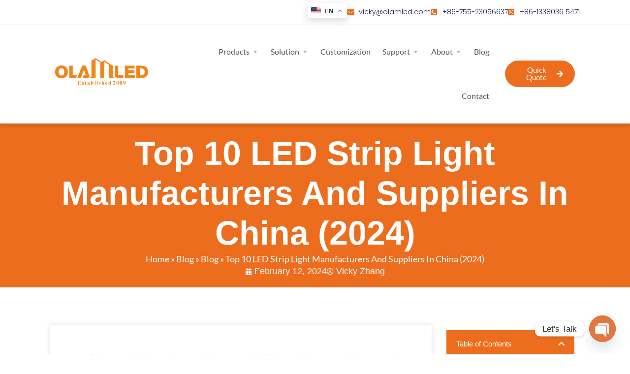

--- FILE ---
content_type: text/html; charset=UTF-8
request_url: https://www.olamled.com/top-10-led-strip-light-manufacturers-and-suppliers-in-china-2024/
body_size: 41728
content:
<!doctype html>
<html lang="en-US">
<head>
	<meta charset="UTF-8">
	<meta name="viewport" content="width=device-width, initial-scale=1">
	<link rel="profile" href="https://gmpg.org/xfn/11">
	<title>Top 10 LED Strip Light Manufacturers And Suppliers In China (2024) - OLAMLED</title>
<link crossorigin data-rocket-preconnect href="https://www.googletagmanager.com" rel="preconnect">
<link crossorigin data-rocket-preconnect href="https://scripts.clarity.ms" rel="preconnect">
<link crossorigin data-rocket-preconnect href="https://www.clarity.ms" rel="preconnect">
<link crossorigin data-rocket-preconnect href="https://cdn-cookieyes.com" rel="preconnect">
<link crossorigin data-rocket-preconnect href="https://www.google-analytics.com" rel="preconnect">
<link crossorigin data-rocket-preconnect href="" rel="preconnect">
<link crossorigin data-rocket-preconnect href="https://www.googleoptimize.com" rel="preconnect">
<link crossorigin data-rocket-preconnect href="https://analytics.ahrefs.com" rel="preconnect">
<link crossorigin data-rocket-preconnect href="" rel="preconnect">
<link crossorigin data-rocket-preconnect href="https://challenges.cloudflare.com" rel="preconnect"><link rel="preload" data-rocket-preload as="image" href="https://www.olamled.com/wp-content/uploads/OLAMLED-logo.svg" fetchpriority="high">
<meta name='robots' content='max-image-preview:large, max-snippet:-1, max-video-preview:-1' />
<meta name="uri-translation" content="on" />
<!-- Google Tag Manager for WordPress by gtm4wp.com -->
<script data-cfasync="false" data-pagespeed-no-defer>
	var gtm4wp_datalayer_name = "dataLayer";
	var dataLayer = dataLayer || [];
</script>
<!-- End Google Tag Manager for WordPress by gtm4wp.com --><link rel="canonical" href="https://www.olamled.com/top-10-led-strip-light-manufacturers-and-suppliers-in-china-2024/">
<meta name="description" content="Here is the right place to learn the 2024 Top 10 LED Strip Light Manufacturer and Suppliers.">
<meta property="og:title" content="Top 10 LED Strip Light Manufacturers And Suppliers In China (2024) - OLAMLED">
<meta property="og:type" content="article">
<meta property="og:image" content="https://www.olamled.com/wp-content/uploads/13.png">
<meta property="og:image:width" content="2048">
<meta property="og:image:height" content="1365">
<meta property="og:image:alt" content="13">
<meta property="og:description" content="Here is the right place to learn the 2024 Top 10 LED Strip Light Manufacturer and Suppliers.">
<meta property="og:url" content="https://www.olamled.com/top-10-led-strip-light-manufacturers-and-suppliers-in-china-2024/">
<meta property="og:locale" content="en_US">
<meta property="og:site_name" content="OLAMLED">
<meta property="article:published_time" content="2024-02-12T15:53:13+00:00">
<meta property="article:modified_time" content="2025-01-08T05:53:25+00:00">
<meta property="og:updated_time" content="2025-01-08T05:53:25+00:00">
<meta property="article:section" content="Blog">
<meta name="twitter:card" content="summary_large_image">
<meta name="twitter:image" content="https://www.olamled.com/wp-content/uploads/13.png">
<link rel="alternate" type="application/rss+xml" title="OLAMLED &raquo; Feed" href="https://www.olamled.com/feed/" />
<link rel="alternate" type="application/rss+xml" title="OLAMLED &raquo; Comments Feed" href="https://www.olamled.com/comments/feed/" />
<link rel="alternate" type="application/rss+xml" title="OLAMLED &raquo; Top 10 LED Strip Light Manufacturers And Suppliers In China (2024) Comments Feed" href="https://www.olamled.com/top-10-led-strip-light-manufacturers-and-suppliers-in-china-2024/feed/" />
<link rel="alternate" title="oEmbed (JSON)" type="application/json+oembed" href="https://www.olamled.com/wp-json/oembed/1.0/embed?url=https%3A%2F%2Fwww.olamled.com%2Ftop-10-led-strip-light-manufacturers-and-suppliers-in-china-2024%2F" />
<link rel="alternate" title="oEmbed (XML)" type="text/xml+oembed" href="https://www.olamled.com/wp-json/oembed/1.0/embed?url=https%3A%2F%2Fwww.olamled.com%2Ftop-10-led-strip-light-manufacturers-and-suppliers-in-china-2024%2F&#038;format=xml" />
<style id='wp-img-auto-sizes-contain-inline-css'>
img:is([sizes=auto i],[sizes^="auto," i]){contain-intrinsic-size:3000px 1500px}
/*# sourceURL=wp-img-auto-sizes-contain-inline-css */
</style>
<style id='wp-emoji-styles-inline-css'>

	img.wp-smiley, img.emoji {
		display: inline !important;
		border: none !important;
		box-shadow: none !important;
		height: 1em !important;
		width: 1em !important;
		margin: 0 0.07em !important;
		vertical-align: -0.1em !important;
		background: none !important;
		padding: 0 !important;
	}
/*# sourceURL=wp-emoji-styles-inline-css */
</style>
<link rel='stylesheet' id='wp-block-library-css' href='https://www.olamled.com/wp-includes/css/dist/block-library/style.min.css?ver=6.9' media='all' />
<style id='global-styles-inline-css'>
:root{--wp--preset--aspect-ratio--square: 1;--wp--preset--aspect-ratio--4-3: 4/3;--wp--preset--aspect-ratio--3-4: 3/4;--wp--preset--aspect-ratio--3-2: 3/2;--wp--preset--aspect-ratio--2-3: 2/3;--wp--preset--aspect-ratio--16-9: 16/9;--wp--preset--aspect-ratio--9-16: 9/16;--wp--preset--color--black: #000000;--wp--preset--color--cyan-bluish-gray: #abb8c3;--wp--preset--color--white: #ffffff;--wp--preset--color--pale-pink: #f78da7;--wp--preset--color--vivid-red: #cf2e2e;--wp--preset--color--luminous-vivid-orange: #ff6900;--wp--preset--color--luminous-vivid-amber: #fcb900;--wp--preset--color--light-green-cyan: #7bdcb5;--wp--preset--color--vivid-green-cyan: #00d084;--wp--preset--color--pale-cyan-blue: #8ed1fc;--wp--preset--color--vivid-cyan-blue: #0693e3;--wp--preset--color--vivid-purple: #9b51e0;--wp--preset--gradient--vivid-cyan-blue-to-vivid-purple: linear-gradient(135deg,rgb(6,147,227) 0%,rgb(155,81,224) 100%);--wp--preset--gradient--light-green-cyan-to-vivid-green-cyan: linear-gradient(135deg,rgb(122,220,180) 0%,rgb(0,208,130) 100%);--wp--preset--gradient--luminous-vivid-amber-to-luminous-vivid-orange: linear-gradient(135deg,rgb(252,185,0) 0%,rgb(255,105,0) 100%);--wp--preset--gradient--luminous-vivid-orange-to-vivid-red: linear-gradient(135deg,rgb(255,105,0) 0%,rgb(207,46,46) 100%);--wp--preset--gradient--very-light-gray-to-cyan-bluish-gray: linear-gradient(135deg,rgb(238,238,238) 0%,rgb(169,184,195) 100%);--wp--preset--gradient--cool-to-warm-spectrum: linear-gradient(135deg,rgb(74,234,220) 0%,rgb(151,120,209) 20%,rgb(207,42,186) 40%,rgb(238,44,130) 60%,rgb(251,105,98) 80%,rgb(254,248,76) 100%);--wp--preset--gradient--blush-light-purple: linear-gradient(135deg,rgb(255,206,236) 0%,rgb(152,150,240) 100%);--wp--preset--gradient--blush-bordeaux: linear-gradient(135deg,rgb(254,205,165) 0%,rgb(254,45,45) 50%,rgb(107,0,62) 100%);--wp--preset--gradient--luminous-dusk: linear-gradient(135deg,rgb(255,203,112) 0%,rgb(199,81,192) 50%,rgb(65,88,208) 100%);--wp--preset--gradient--pale-ocean: linear-gradient(135deg,rgb(255,245,203) 0%,rgb(182,227,212) 50%,rgb(51,167,181) 100%);--wp--preset--gradient--electric-grass: linear-gradient(135deg,rgb(202,248,128) 0%,rgb(113,206,126) 100%);--wp--preset--gradient--midnight: linear-gradient(135deg,rgb(2,3,129) 0%,rgb(40,116,252) 100%);--wp--preset--font-size--small: 13px;--wp--preset--font-size--medium: 20px;--wp--preset--font-size--large: 36px;--wp--preset--font-size--x-large: 42px;--wp--preset--spacing--20: 0.44rem;--wp--preset--spacing--30: 0.67rem;--wp--preset--spacing--40: 1rem;--wp--preset--spacing--50: 1.5rem;--wp--preset--spacing--60: 2.25rem;--wp--preset--spacing--70: 3.38rem;--wp--preset--spacing--80: 5.06rem;--wp--preset--shadow--natural: 6px 6px 9px rgba(0, 0, 0, 0.2);--wp--preset--shadow--deep: 12px 12px 50px rgba(0, 0, 0, 0.4);--wp--preset--shadow--sharp: 6px 6px 0px rgba(0, 0, 0, 0.2);--wp--preset--shadow--outlined: 6px 6px 0px -3px rgb(255, 255, 255), 6px 6px rgb(0, 0, 0);--wp--preset--shadow--crisp: 6px 6px 0px rgb(0, 0, 0);}:root { --wp--style--global--content-size: 800px;--wp--style--global--wide-size: 1200px; }:where(body) { margin: 0; }.wp-site-blocks > .alignleft { float: left; margin-right: 2em; }.wp-site-blocks > .alignright { float: right; margin-left: 2em; }.wp-site-blocks > .aligncenter { justify-content: center; margin-left: auto; margin-right: auto; }:where(.wp-site-blocks) > * { margin-block-start: 24px; margin-block-end: 0; }:where(.wp-site-blocks) > :first-child { margin-block-start: 0; }:where(.wp-site-blocks) > :last-child { margin-block-end: 0; }:root { --wp--style--block-gap: 24px; }:root :where(.is-layout-flow) > :first-child{margin-block-start: 0;}:root :where(.is-layout-flow) > :last-child{margin-block-end: 0;}:root :where(.is-layout-flow) > *{margin-block-start: 24px;margin-block-end: 0;}:root :where(.is-layout-constrained) > :first-child{margin-block-start: 0;}:root :where(.is-layout-constrained) > :last-child{margin-block-end: 0;}:root :where(.is-layout-constrained) > *{margin-block-start: 24px;margin-block-end: 0;}:root :where(.is-layout-flex){gap: 24px;}:root :where(.is-layout-grid){gap: 24px;}.is-layout-flow > .alignleft{float: left;margin-inline-start: 0;margin-inline-end: 2em;}.is-layout-flow > .alignright{float: right;margin-inline-start: 2em;margin-inline-end: 0;}.is-layout-flow > .aligncenter{margin-left: auto !important;margin-right: auto !important;}.is-layout-constrained > .alignleft{float: left;margin-inline-start: 0;margin-inline-end: 2em;}.is-layout-constrained > .alignright{float: right;margin-inline-start: 2em;margin-inline-end: 0;}.is-layout-constrained > .aligncenter{margin-left: auto !important;margin-right: auto !important;}.is-layout-constrained > :where(:not(.alignleft):not(.alignright):not(.alignfull)){max-width: var(--wp--style--global--content-size);margin-left: auto !important;margin-right: auto !important;}.is-layout-constrained > .alignwide{max-width: var(--wp--style--global--wide-size);}body .is-layout-flex{display: flex;}.is-layout-flex{flex-wrap: wrap;align-items: center;}.is-layout-flex > :is(*, div){margin: 0;}body .is-layout-grid{display: grid;}.is-layout-grid > :is(*, div){margin: 0;}body{padding-top: 0px;padding-right: 0px;padding-bottom: 0px;padding-left: 0px;}a:where(:not(.wp-element-button)){text-decoration: underline;}:root :where(.wp-element-button, .wp-block-button__link){background-color: #32373c;border-width: 0;color: #fff;font-family: inherit;font-size: inherit;font-style: inherit;font-weight: inherit;letter-spacing: inherit;line-height: inherit;padding-top: calc(0.667em + 2px);padding-right: calc(1.333em + 2px);padding-bottom: calc(0.667em + 2px);padding-left: calc(1.333em + 2px);text-decoration: none;text-transform: inherit;}.has-black-color{color: var(--wp--preset--color--black) !important;}.has-cyan-bluish-gray-color{color: var(--wp--preset--color--cyan-bluish-gray) !important;}.has-white-color{color: var(--wp--preset--color--white) !important;}.has-pale-pink-color{color: var(--wp--preset--color--pale-pink) !important;}.has-vivid-red-color{color: var(--wp--preset--color--vivid-red) !important;}.has-luminous-vivid-orange-color{color: var(--wp--preset--color--luminous-vivid-orange) !important;}.has-luminous-vivid-amber-color{color: var(--wp--preset--color--luminous-vivid-amber) !important;}.has-light-green-cyan-color{color: var(--wp--preset--color--light-green-cyan) !important;}.has-vivid-green-cyan-color{color: var(--wp--preset--color--vivid-green-cyan) !important;}.has-pale-cyan-blue-color{color: var(--wp--preset--color--pale-cyan-blue) !important;}.has-vivid-cyan-blue-color{color: var(--wp--preset--color--vivid-cyan-blue) !important;}.has-vivid-purple-color{color: var(--wp--preset--color--vivid-purple) !important;}.has-black-background-color{background-color: var(--wp--preset--color--black) !important;}.has-cyan-bluish-gray-background-color{background-color: var(--wp--preset--color--cyan-bluish-gray) !important;}.has-white-background-color{background-color: var(--wp--preset--color--white) !important;}.has-pale-pink-background-color{background-color: var(--wp--preset--color--pale-pink) !important;}.has-vivid-red-background-color{background-color: var(--wp--preset--color--vivid-red) !important;}.has-luminous-vivid-orange-background-color{background-color: var(--wp--preset--color--luminous-vivid-orange) !important;}.has-luminous-vivid-amber-background-color{background-color: var(--wp--preset--color--luminous-vivid-amber) !important;}.has-light-green-cyan-background-color{background-color: var(--wp--preset--color--light-green-cyan) !important;}.has-vivid-green-cyan-background-color{background-color: var(--wp--preset--color--vivid-green-cyan) !important;}.has-pale-cyan-blue-background-color{background-color: var(--wp--preset--color--pale-cyan-blue) !important;}.has-vivid-cyan-blue-background-color{background-color: var(--wp--preset--color--vivid-cyan-blue) !important;}.has-vivid-purple-background-color{background-color: var(--wp--preset--color--vivid-purple) !important;}.has-black-border-color{border-color: var(--wp--preset--color--black) !important;}.has-cyan-bluish-gray-border-color{border-color: var(--wp--preset--color--cyan-bluish-gray) !important;}.has-white-border-color{border-color: var(--wp--preset--color--white) !important;}.has-pale-pink-border-color{border-color: var(--wp--preset--color--pale-pink) !important;}.has-vivid-red-border-color{border-color: var(--wp--preset--color--vivid-red) !important;}.has-luminous-vivid-orange-border-color{border-color: var(--wp--preset--color--luminous-vivid-orange) !important;}.has-luminous-vivid-amber-border-color{border-color: var(--wp--preset--color--luminous-vivid-amber) !important;}.has-light-green-cyan-border-color{border-color: var(--wp--preset--color--light-green-cyan) !important;}.has-vivid-green-cyan-border-color{border-color: var(--wp--preset--color--vivid-green-cyan) !important;}.has-pale-cyan-blue-border-color{border-color: var(--wp--preset--color--pale-cyan-blue) !important;}.has-vivid-cyan-blue-border-color{border-color: var(--wp--preset--color--vivid-cyan-blue) !important;}.has-vivid-purple-border-color{border-color: var(--wp--preset--color--vivid-purple) !important;}.has-vivid-cyan-blue-to-vivid-purple-gradient-background{background: var(--wp--preset--gradient--vivid-cyan-blue-to-vivid-purple) !important;}.has-light-green-cyan-to-vivid-green-cyan-gradient-background{background: var(--wp--preset--gradient--light-green-cyan-to-vivid-green-cyan) !important;}.has-luminous-vivid-amber-to-luminous-vivid-orange-gradient-background{background: var(--wp--preset--gradient--luminous-vivid-amber-to-luminous-vivid-orange) !important;}.has-luminous-vivid-orange-to-vivid-red-gradient-background{background: var(--wp--preset--gradient--luminous-vivid-orange-to-vivid-red) !important;}.has-very-light-gray-to-cyan-bluish-gray-gradient-background{background: var(--wp--preset--gradient--very-light-gray-to-cyan-bluish-gray) !important;}.has-cool-to-warm-spectrum-gradient-background{background: var(--wp--preset--gradient--cool-to-warm-spectrum) !important;}.has-blush-light-purple-gradient-background{background: var(--wp--preset--gradient--blush-light-purple) !important;}.has-blush-bordeaux-gradient-background{background: var(--wp--preset--gradient--blush-bordeaux) !important;}.has-luminous-dusk-gradient-background{background: var(--wp--preset--gradient--luminous-dusk) !important;}.has-pale-ocean-gradient-background{background: var(--wp--preset--gradient--pale-ocean) !important;}.has-electric-grass-gradient-background{background: var(--wp--preset--gradient--electric-grass) !important;}.has-midnight-gradient-background{background: var(--wp--preset--gradient--midnight) !important;}.has-small-font-size{font-size: var(--wp--preset--font-size--small) !important;}.has-medium-font-size{font-size: var(--wp--preset--font-size--medium) !important;}.has-large-font-size{font-size: var(--wp--preset--font-size--large) !important;}.has-x-large-font-size{font-size: var(--wp--preset--font-size--x-large) !important;}
:root :where(.wp-block-pullquote){font-size: 1.5em;line-height: 1.6;}
/*# sourceURL=global-styles-inline-css */
</style>
<link data-minify="1" rel='stylesheet' id='quickcreator-styles-css' href='https://www.olamled.com/wp-content/cache/min/1/wp-content/plugins/quickcreator/assets/css/quickcreatorblog-front.css?ver=1768508497' media='all' />
<link data-minify="1" rel='stylesheet' id='megamenu-css' href='https://www.olamled.com/wp-content/cache/min/1/wp-content/uploads/maxmegamenu/style.css?ver=1768508497' media='all' />
<link data-minify="1" rel='stylesheet' id='dashicons-css' href='https://www.olamled.com/wp-content/cache/min/1/wp-includes/css/dashicons.min.css?ver=1768508497' media='all' />
<link data-minify="1" rel='stylesheet' id='hello-elementor-css' href='https://www.olamled.com/wp-content/cache/min/1/wp-content/themes/hello-elementor/assets/css/reset.css?ver=1768508497' media='all' />
<link data-minify="1" rel='stylesheet' id='hello-elementor-theme-style-css' href='https://www.olamled.com/wp-content/cache/min/1/wp-content/themes/hello-elementor/assets/css/theme.css?ver=1768508497' media='all' />
<link data-minify="1" rel='stylesheet' id='hello-elementor-header-footer-css' href='https://www.olamled.com/wp-content/cache/min/1/wp-content/themes/hello-elementor/assets/css/header-footer.css?ver=1768508497' media='all' />
<link rel='stylesheet' id='elementor-frontend-css' href='https://www.olamled.com/wp-content/plugins/elementor/assets/css/frontend.min.css?ver=3.34.1' media='all' />
<link rel='stylesheet' id='elementor-post-9-css' href='https://www.olamled.com/wp-content/uploads/elementor/css/post-9.css?ver=1768508488' media='all' />
<link rel='stylesheet' id='widget-icon-list-css' href='https://www.olamled.com/wp-content/plugins/elementor/assets/css/widget-icon-list.min.css?ver=3.34.1' media='all' />
<link rel='stylesheet' id='widget-image-css' href='https://www.olamled.com/wp-content/plugins/elementor/assets/css/widget-image.min.css?ver=3.34.1' media='all' />
<link data-minify="1" rel='stylesheet' id='swiper-css' href='https://www.olamled.com/wp-content/cache/min/1/wp-content/plugins/elementor/assets/lib/swiper/v8/css/swiper.min.css?ver=1768508497' media='all' />
<link rel='stylesheet' id='e-swiper-css' href='https://www.olamled.com/wp-content/plugins/elementor/assets/css/conditionals/e-swiper.min.css?ver=3.34.1' media='all' />
<link rel='stylesheet' id='e-sticky-css' href='https://www.olamled.com/wp-content/plugins/elementor-pro/assets/css/modules/sticky.min.css?ver=3.34.0' media='all' />
<link rel='stylesheet' id='widget-heading-css' href='https://www.olamled.com/wp-content/plugins/elementor/assets/css/widget-heading.min.css?ver=3.34.1' media='all' />
<link rel='stylesheet' id='widget-post-info-css' href='https://www.olamled.com/wp-content/plugins/elementor-pro/assets/css/widget-post-info.min.css?ver=3.34.0' media='all' />
<link rel='stylesheet' id='elementor-icons-shared-0-css' href='https://www.olamled.com/wp-content/plugins/elementor/assets/lib/font-awesome/css/fontawesome.min.css?ver=5.15.3' media='all' />
<link data-minify="1" rel='stylesheet' id='elementor-icons-fa-regular-css' href='https://www.olamled.com/wp-content/cache/min/1/wp-content/plugins/elementor/assets/lib/font-awesome/css/regular.min.css?ver=1768508497' media='all' />
<link data-minify="1" rel='stylesheet' id='elementor-icons-fa-solid-css' href='https://www.olamled.com/wp-content/cache/min/1/wp-content/plugins/elementor/assets/lib/font-awesome/css/solid.min.css?ver=1768508497' media='all' />
<link rel='stylesheet' id='widget-post-navigation-css' href='https://www.olamled.com/wp-content/plugins/elementor-pro/assets/css/widget-post-navigation.min.css?ver=3.34.0' media='all' />
<link rel='stylesheet' id='widget-table-of-contents-css' href='https://www.olamled.com/wp-content/plugins/elementor-pro/assets/css/widget-table-of-contents.min.css?ver=3.34.0' media='all' />
<link rel='stylesheet' id='widget-spacer-css' href='https://www.olamled.com/wp-content/plugins/elementor/assets/css/widget-spacer.min.css?ver=3.34.1' media='all' />
<link rel='stylesheet' id='e-animation-pulse-css' href='https://www.olamled.com/wp-content/plugins/elementor/assets/lib/animations/styles/e-animation-pulse.min.css?ver=3.34.1' media='all' />
<link rel='stylesheet' id='widget-posts-css' href='https://www.olamled.com/wp-content/plugins/elementor-pro/assets/css/widget-posts.min.css?ver=3.34.0' media='all' />
<link data-minify="1" rel='stylesheet' id='elementor-icons-css' href='https://www.olamled.com/wp-content/cache/min/1/wp-content/plugins/elementor/assets/lib/eicons/css/elementor-icons.min.css?ver=1768508497' media='all' />
<link rel='stylesheet' id='powerpack-frontend-css' href='https://www.olamled.com/wp-content/plugins/powerpack-elements/assets/css/min/frontend.min.css?ver=2.10.23' media='all' />
<link rel='stylesheet' id='elementor-post-31-css' href='https://www.olamled.com/wp-content/uploads/elementor/css/post-31.css?ver=1768508490' media='all' />
<link rel='stylesheet' id='elementor-post-24-css' href='https://www.olamled.com/wp-content/uploads/elementor/css/post-24.css?ver=1768508494' media='all' />
<link rel='stylesheet' id='elementor-post-19-css' href='https://www.olamled.com/wp-content/uploads/elementor/css/post-19.css?ver=1768508507' media='all' />
<link rel='stylesheet' id='chaty-css-css' href='https://www.olamled.com/wp-content/plugins/chaty-pro/css/chaty-front.min.css?ver=3.4.81760509136' media='all' />
<link data-minify="1" rel='stylesheet' id='tablepress-default-css' href='https://www.olamled.com/wp-content/cache/min/1/wp-content/plugins/tablepress/css/build/default.css?ver=1768508497' media='all' />
<link data-minify="1" rel='stylesheet' id='elementor-gf-local-lato-css' href='https://www.olamled.com/wp-content/cache/min/1/wp-content/uploads/elementor/google-fonts/css/lato.css?ver=1768508497' media='all' />
<link data-minify="1" rel='stylesheet' id='elementor-gf-local-poppins-css' href='https://www.olamled.com/wp-content/cache/min/1/wp-content/uploads/elementor/google-fonts/css/poppins.css?ver=1768508497' media='all' />
<link data-minify="1" rel='stylesheet' id='elementor-icons-fa-brands-css' href='https://www.olamled.com/wp-content/cache/min/1/wp-content/plugins/elementor/assets/lib/font-awesome/css/brands.min.css?ver=1768508497' media='all' />

<script src="https://www.olamled.com/wp-includes/js/jquery/jquery.min.js?ver=3.7.1" id="jquery-core-js" data-rocket-defer defer type="1799962f4da15735f1055231-text/javascript"></script>

<link rel="https://api.w.org/" href="https://www.olamled.com/wp-json/" /><link rel="alternate" title="JSON" type="application/json" href="https://www.olamled.com/wp-json/wp/v2/posts/11635" /><link rel="EditURI" type="application/rsd+xml" title="RSD" href="https://www.olamled.com/xmlrpc.php?rsd" />
<meta name="generator" content="WordPress 6.9" />
<link rel='shortlink' href='https://www.olamled.com/?p=11635' />

<!-- Google Tag Manager for WordPress by gtm4wp.com -->
<!-- GTM Container placement set to manual -->
<script data-cfasync="false" data-pagespeed-no-defer>
	var dataLayer_content = {"pagePostType":"post","pagePostType2":"single-post","pageCategory":["blog"],"pagePostAuthor":"Vicky Zhang"};
	dataLayer.push( dataLayer_content );
</script>
<script data-cfasync="false" data-pagespeed-no-defer>
(function(w,d,s,l,i){w[l]=w[l]||[];w[l].push({'gtm.start':
new Date().getTime(),event:'gtm.js'});var f=d.getElementsByTagName(s)[0],
j=d.createElement(s),dl=l!='dataLayer'?'&l='+l:'';j.async=true;j.src=
'//www.googletagmanager.com/gtm.js?id='+i+dl;f.parentNode.insertBefore(j,f);
})(window,document,'script','dataLayer','GTM-KQX55L3');
</script>
<!-- End Google Tag Manager for WordPress by gtm4wp.com --><meta name="generator" content="Elementor 3.34.1; features: additional_custom_breakpoints; settings: css_print_method-external, google_font-enabled, font_display-auto">
<style>
.tablepress{border:1px solid #ccc}.tablepress td,.tablepress th{border:1px solid #ccc;vertical-align:middle !important;padding:15px 30px}.tablepress td p,.tablepress th p{margin-bottom:0}.tablepress td br,.tablepress th br{display:none}.elementor hr{margin-top:50px;margin-bottom:50px;border-top:1px solid #eee}.mega-sub-menu h4.mega-block-title{display:none !important}.mega-sub-menu ul{margin-bottom:30px;padding-left:16px}.single-post h2{margin-top:60px}.single-post h3{margin-top:30px}#mega-menu-wrap-menu-1 #mega-menu-menu-1 li.mega-menu-item-has-children>a.mega-menu-link>span.mega-indicator:after{margin:0 0 0 -3px;color:#aaa}.elementor-posts-container.elementor-has-item-ratio .elementor-post__thumbnail{border:1px solid #eee}.nf-form-fields-required{display:none}.nf-mp-header .nf-progress-container{margin-bottom:20px}.nf-form-content input[type=button]{background:#ED6D1E !important;color:white !important}.nf-form-content input[type=button] :hover{background-color:#e35c08 !important;color:white !important}.nf-form-content input[type=button]:hover{background-color:#e35c08 !important;color:white !important}.nf-form-content input.nf-previous[type=button]{background:#dadadf !important;color:#eee !important}

</style>
<!-- Google tag (gtag.js) -->
<script async src="https://www.googletagmanager.com/gtag/js?id=G-7N5BSY02TH" type="1799962f4da15735f1055231-text/javascript"></script>
<script type="1799962f4da15735f1055231-text/javascript">
  window.dataLayer = window.dataLayer || [];
  function gtag(){dataLayer.push(arguments);}
  gtag('js', new Date());

  gtag('config', 'G-7N5BSY02TH');
</script>

<!-- Google tag (gtag.js) -->
<script async src="https://www.googletagmanager.com/gtag/js?id=AW-11082478440" type="1799962f4da15735f1055231-text/javascript"></script>
<script type="1799962f4da15735f1055231-text/javascript">
  window.dataLayer = window.dataLayer || [];
  function gtag(){dataLayer.push(arguments);}
  gtag('js', new Date());

  gtag('config', 'AW-11082478440');
</script>

<!-- Google tag (gtag.js) -->
<script async src="https://www.googletagmanager.com/gtag/js?id=AW-11082478440" type="1799962f4da15735f1055231-text/javascript"></script>
<script type="1799962f4da15735f1055231-text/javascript">
  window.dataLayer = window.dataLayer || [];
  function gtag(){dataLayer.push(arguments);}
  gtag('js', new Date());

  gtag('config', 'AW-11082478440');
</script>

<!-- Hotjar Tracking Code for https://www.olamled.com/ -->

<script src="https://www.googleoptimize.com/optimize.js?id=OPT-MNZQP2X" data-rocket-defer defer type="1799962f4da15735f1055231-text/javascript"></script>
<link rel="preconnect" href="https://challenges.cloudflare.com">			<style>
				.e-con.e-parent:nth-of-type(n+4):not(.e-lazyloaded):not(.e-no-lazyload),
				.e-con.e-parent:nth-of-type(n+4):not(.e-lazyloaded):not(.e-no-lazyload) * {
					background-image: none !important;
				}
				@media screen and (max-height: 1024px) {
					.e-con.e-parent:nth-of-type(n+3):not(.e-lazyloaded):not(.e-no-lazyload),
					.e-con.e-parent:nth-of-type(n+3):not(.e-lazyloaded):not(.e-no-lazyload) * {
						background-image: none !important;
					}
				}
				@media screen and (max-height: 640px) {
					.e-con.e-parent:nth-of-type(n+2):not(.e-lazyloaded):not(.e-no-lazyload),
					.e-con.e-parent:nth-of-type(n+2):not(.e-lazyloaded):not(.e-no-lazyload) * {
						background-image: none !important;
					}
				}
			</style>
			<link rel="icon" href="https://www.olamled.com/wp-content/uploads/favicon.png" sizes="32x32" />
<link rel="icon" href="https://www.olamled.com/wp-content/uploads/favicon.png" sizes="192x192" />
<link rel="apple-touch-icon" href="https://www.olamled.com/wp-content/uploads/favicon.png" />
<meta name="msapplication-TileImage" content="https://www.olamled.com/wp-content/uploads/favicon.png" />
<style type="text/css">/** Mega Menu CSS: fs **/</style>
<style id="rocket-lazyrender-inline-css">[data-wpr-lazyrender] {content-visibility: auto;}</style><meta name="generator" content="WP Rocket 3.19.4" data-wpr-features="wpr_defer_js wpr_minify_concatenate_js wpr_preconnect_external_domains wpr_automatic_lazy_rendering wpr_oci wpr_minify_css" /></head>
<body class="wp-singular post-template-default single single-post postid-11635 single-format-standard wp-embed-responsive wp-theme-hello-elementor mega-menu-menu-1 hello-elementor-default elementor-default elementor-kit-9 elementor-page-19">


<!-- GTM Container placement set to manual -->
<!-- Google Tag Manager (noscript) -->
				<noscript><iframe src="https://www.googletagmanager.com/ns.html?id=GTM-KQX55L3" height="0" width="0" style="display:none;visibility:hidden" aria-hidden="true"></iframe></noscript>
<!-- End Google Tag Manager (noscript) -->
      
<a class="skip-link screen-reader-text" href="#content">Skip to content</a>

		<header  data-elementor-type="header" data-elementor-id="31" class="elementor elementor-31 elementor-location-header" data-elementor-post-type="elementor_library">
			<div  class="elementor-element elementor-element-a3b36e1 elementor-hidden-mobile e-flex e-con-boxed e-con e-parent" data-id="a3b36e1" data-element_type="container">
					<div  class="e-con-inner">
				<div class="elementor-element elementor-element-46b2daa elementor-widget elementor-widget-html" data-id="46b2daa" data-element_type="widget" data-widget_type="html.default">
				<div class="elementor-widget-container">
					<div id="olamled-menu"></div>				</div>
				</div>
					</div>
				</div>
		<div class="elementor-element elementor-element-273df4f elementor-hidden-mobile e-flex e-con-boxed e-con e-parent" data-id="273df4f" data-element_type="container" data-settings="{&quot;background_background&quot;:&quot;classic&quot;}">
					<div  class="e-con-inner">
				<div class="elementor-element elementor-element-e6c45a5 elementor-align-start elementor-mobile-align-center elementor-icon-list--layout-inline elementor-list-item-link-full_width elementor-widget elementor-widget-icon-list" data-id="e6c45a5" data-element_type="widget" data-widget_type="icon-list.default">
				<div class="elementor-widget-container">
							<ul class="elementor-icon-list-items elementor-inline-items">
							<li class="elementor-icon-list-item elementor-inline-item">
											<a href="/cdn-cgi/l/email-protection#57213e343c2e17383b363a3b32337934383a">

												<span class="elementor-icon-list-icon">
							<i aria-hidden="true" class="fas fa-envelope"></i>						</span>
										<span class="elementor-icon-list-text"><span class="__cf_email__" data-cfemail="c7b1aea4acbe87a8aba6aaaba2a3e9a4a8aa">[email&#160;protected]</span></span>
											</a>
									</li>
								<li class="elementor-icon-list-item elementor-inline-item">
											<a href="tel:+86-755-36697287">

												<span class="elementor-icon-list-icon">
							<i aria-hidden="true" class="fas fa-phone-square-alt"></i>						</span>
										<span class="elementor-icon-list-text">+86-755-23056637</span>
											</a>
									</li>
								<li class="elementor-icon-list-item elementor-inline-item">
											<a href="https://wa.me/00861812455%206725">

												<span class="elementor-icon-list-icon">
							<i aria-hidden="true" class="fab fa-whatsapp-square"></i>						</span>
										<span class="elementor-icon-list-text">+86-1338036 5471</span>
											</a>
									</li>
						</ul>
						</div>
				</div>
					</div>
				</div>
		<nav class="elementor-element elementor-element-9ec26b6 e-flex e-con-boxed e-con e-parent" data-id="9ec26b6" data-element_type="container" data-settings="{&quot;background_background&quot;:&quot;classic&quot;,&quot;sticky&quot;:&quot;top&quot;,&quot;sticky_on&quot;:[&quot;desktop&quot;,&quot;tablet&quot;],&quot;sticky_offset&quot;:0,&quot;sticky_effects_offset&quot;:0,&quot;sticky_anchor_link_offset&quot;:0}">
					<div  class="e-con-inner">
		<div class="elementor-element elementor-element-93773b8 e-con-full e-flex e-con e-child" data-id="93773b8" data-element_type="container">
				<div class="elementor-element elementor-element-c4ecc39 elementor-widget elementor-widget-image" data-id="c4ecc39" data-element_type="widget" data-widget_type="image.default">
				<div class="elementor-widget-container">
																<a href="https://www.olamled.com/">
							<img fetchpriority="high" width="300" height="86" src="https://www.olamled.com/wp-content/uploads/OLAMLED-logo.svg" class="attachment-medium size-medium wp-image-16216" alt="OLAMLED logo" />								</a>
															</div>
				</div>
				</div>
		<div class="elementor-element elementor-element-41ec0a2 e-con-full e-flex e-con e-child" data-id="41ec0a2" data-element_type="container">
				<div class="elementor-element elementor-element-5d2b4db elementor-widget elementor-widget-wp-widget-maxmegamenu" data-id="5d2b4db" data-element_type="widget" data-widget_type="wp-widget-maxmegamenu.default">
				<div class="elementor-widget-container">
					<div id="mega-menu-wrap-menu-1" class="mega-menu-wrap"><div class="mega-menu-toggle"><div class="mega-toggle-blocks-left"></div><div class="mega-toggle-blocks-center"></div><div class="mega-toggle-blocks-right"><div class='mega-toggle-block mega-menu-toggle-animated-block mega-toggle-block-1' id='mega-toggle-block-1'><button aria-label="Toggle Menu" class="mega-toggle-animated mega-toggle-animated-slider" type="button" aria-expanded="false">
                  <span class="mega-toggle-animated-box">
                    <span class="mega-toggle-animated-inner"></span>
                  </span>
                </button></div></div></div><ul id="mega-menu-menu-1" class="mega-menu max-mega-menu mega-menu-horizontal mega-no-js" data-event="hover_intent" data-effect="fade_up" data-effect-speed="200" data-effect-mobile="slide_right" data-effect-speed-mobile="200" data-panel-width="#olamled-menu" data-mobile-force-width="body" data-second-click="go" data-document-click="collapse" data-vertical-behaviour="standard" data-breakpoint="768" data-unbind="true" data-mobile-state="collapse_all" data-mobile-direction="vertical" data-hover-intent-timeout="300" data-hover-intent-interval="100"><li class="mega-menu-item mega-menu-item-type-custom mega-menu-item-object-custom mega-menu-item-has-children mega-menu-megamenu mega-menu-grid mega-align-bottom-left mega-menu-grid mega-menu-item-674" id="mega-menu-item-674"><a class="mega-menu-link" href="#" aria-expanded="false" tabindex="0">Products<span class="mega-indicator" aria-hidden="true"></span></a>
<ul class="mega-sub-menu" role='presentation'>
<li class="mega-menu-row" id="mega-menu-674-0">
	<ul class="mega-sub-menu" style='--columns:12' role='presentation'>
<li class="mega-menu-column mega-menu-columns-12-of-12" style="--columns:12; --span:12" id="mega-menu-674-0-0">
		<ul class="mega-sub-menu">
<li class="mega-menu-item mega-menu-item-type-widget widget_text mega-menu-item-text-3" id="mega-menu-item-text-3">			<div class="textwidget">		<nav data-elementor-type="section" data-elementor-id="324" class="elementor elementor-324 elementor-location-header" data-elementor-post-type="elementor_library">
			<div class="elementor-element elementor-element-dedd7de e-con-full e-flex e-con e-parent" data-id="dedd7de" data-element_type="container" data-settings="{&quot;background_background&quot;:&quot;classic&quot;}">
		<div class="elementor-element elementor-element-58c0c82 e-con-full elementor-hidden-mobile e-flex e-con e-child" data-id="58c0c82" data-element_type="container" data-settings="{&quot;background_background&quot;:&quot;classic&quot;}">
				<div class="elementor-element elementor-element-809002c elementor-widget elementor-widget-heading" data-id="809002c" data-element_type="widget" data-widget_type="heading.default">
				<div class="elementor-widget-container">
					<p class="elementor-heading-title elementor-size-default">LED Series listed here are qualified with 5 features:</p>				</div>
				</div>
				<div class="elementor-element elementor-element-75fba45 elementor-icon-list--layout-traditional elementor-list-item-link-full_width elementor-widget elementor-widget-icon-list" data-id="75fba45" data-element_type="widget" data-widget_type="icon-list.default">
				<div class="elementor-widget-container">
							<ul class="elementor-icon-list-items">
							<li class="elementor-icon-list-item">
											<span class="elementor-icon-list-icon">
							<i aria-hidden="true" class="fas fa-check-circle"></i>						</span>
										<span class="elementor-icon-list-text">Deep Customization</span>
									</li>
								<li class="elementor-icon-list-item">
											<span class="elementor-icon-list-icon">
							<i aria-hidden="true" class="fas fa-check-circle"></i>						</span>
										<span class="elementor-icon-list-text">High Flexibility</span>
									</li>
								<li class="elementor-icon-list-item">
											<span class="elementor-icon-list-icon">
							<i aria-hidden="true" class="fas fa-check-circle"></i>						</span>
										<span class="elementor-icon-list-text">Quick Response</span>
									</li>
								<li class="elementor-icon-list-item">
											<span class="elementor-icon-list-icon">
							<i aria-hidden="true" class="fas fa-check-circle"></i>						</span>
										<span class="elementor-icon-list-text">Less MOQ for Standard Products</span>
									</li>
								<li class="elementor-icon-list-item">
											<span class="elementor-icon-list-icon">
							<i aria-hidden="true" class="fas fa-check-circle"></i>						</span>
										<span class="elementor-icon-list-text">New Product Development Capability</span>
									</li>
						</ul>
						</div>
				</div>
				</div>
		<div class="elementor-element elementor-element-462e299 e-con-full e-flex e-con e-child" data-id="462e299" data-element_type="container">
				<div class="elementor-element elementor-element-b0a5c93 elementor-widget elementor-widget-text-editor" data-id="b0a5c93" data-element_type="widget" data-widget_type="text-editor.default">
				<div class="elementor-widget-container">
									<p><a href="https://www.olamled.com/product/led-tubular-light/"><strong>LED Tubular Light</strong></a></p><ul><li><a href="https://www.olamled.com/product/led-tubular-light/k80-series/">K80 Series</a></li><li><a href="https://www.olamled.com/product/led-tubular-light/k70-series/">K70 Series</a></li><li><a href="https://www.olamled.com/product/led-tubular-light/k45-series/">K45 Series</a></li><li><a href="https://www.olamled.com/product/led-tubular-light/k3-series/">K3 Series</a></li></ul><p><a href="https://www.olamled.com/product/led-tri-proof-light/"><strong>LED Tri-Proof Light</strong></a></p><ul><li><a href="https://www.olamled.com/product/led-tri-proof-light/u-series/">U Series</a></li></ul><p><a href="https://www.olamled.com/product/led-panel-light/"><strong>LED Panel Light</strong></a></p><ul><li><a href="https://www.olamled.com/product/led-panel-light/edgelit-panel-light/">Edge-Lit Panel Light</a></li><li><a href="https://www.olamled.com/product/led-panel-light/backlit-panel-series">Back-Lit PanelLight</a></li></ul><p><a href="https://www.olamled.com/product/led-modular-panel-light/"><strong>LED Modular Panel Light</strong></a></p><ul><li><a href="https://www.olamled.com/product/led-modular-panel-light/pn-series/">PN Series</a></li><li><a href="https://www.olamled.com/product/led-modular-panel-light/pg-series/">PG Series</a></li></ul><p><a href="https://www.olamled.com/product/led-module-panel-light/"><strong>LED Modular Panel Light (Upgraded)</strong></a></p><ul><li><a href="https://www.olamled.com/product/led-module-panel-light/pa-series-modular-panel-light/">PA Series</a></li><li><a href="https://www.olamled.com/product/led-module-panel-light/pg-2-series-modular-panel-light/">PG-2 Series</a></li></ul>								</div>
				</div>
				</div>
		<div class="elementor-element elementor-element-2a3eb1b e-con-full e-flex e-con e-child" data-id="2a3eb1b" data-element_type="container">
				<div class="elementor-element elementor-element-b3451e5 elementor-widget elementor-widget-text-editor" data-id="b3451e5" data-element_type="widget" data-widget_type="text-editor.default">
				<div class="elementor-widget-container">
									<p><a href="https://www.olamled.com/product/led-track-panel-light/"><strong>LED Track Panel Light</strong></a></p><ul><li><a href="https://www.olamled.com/product/led-track-panel-light/tk01-series/">TK01 Series</a></li><li><a href="https://www.olamled.com/product/led-track-panel-light/td01-series/">TD01 Series</a></li></ul><p><a href="https://www.olamled.com/product/led-track-linear-light/"><strong>LED Track Linear Light</strong></a></p><ul><li><a href="https://www.olamled.com/product/led-track-linear-light/tk-02-series/">TK02 Series</a></li><li><a href="https://www.olamled.com/product/led-track-linear-light/td-02-series/">TD02 Series</a></li><li><a href="https://www.olamled.com/product/led-track-linear-light/led-linear-track-light-th-series/" target="_blank" rel="noopener">TH Series</a></li></ul><p><a href="https://www.olamled.com/product/led-cleanroom-troffer/"><strong>LED Cleanroom Troffer</strong></a></p><ul><li><a href="https://www.olamled.com/product/led-cleanroom-troffer/cm-series/">CM Series</a></li></ul><p><a href="https://www.olamled.com/product/led-linear-light/"><strong>LED Linear Light</strong></a></p><ul><li><a href="https://www.olamled.com/product/led-linear-light/pf-series-led-linear-light/">PF Series</a></li><li><a href="https://www.olamled.com/product/led-linear-light/pd-series-led-linear-light/">PD Series</a></li></ul><p><a href="https://www.olamled.com/led-grille-light-fixture/" target="_blank" rel="noopener"><strong>LED Grille Light Fixture</strong></a></p><ul><li><a href="https://www.olamled.com/led-grille-light-fixture/" target="_blank" rel="noopener">CA Series</a></li></ul>								</div>
				</div>
				</div>
		<div class="elementor-element elementor-element-4fd81fa e-con-full e-flex e-con e-child" data-id="4fd81fa" data-element_type="container">
				<div class="elementor-element elementor-element-01eb03f elementor-widget elementor-widget-text-editor" data-id="01eb03f" data-element_type="widget" data-widget_type="text-editor.default">
				<div class="elementor-widget-container">
									<p><a href="https://www.olamled.com/product/floor-standing-panel-light/"><strong>LED Floor Standing Light</strong></a></p><ul><li><a href="https://www.olamled.com/product/floor-standing-panel-light/pt-series/">PT Series</a></li><li><a href="https://www.olamled.com/product/floor-standing-panel-light/pw-series/">PW Series</a></li></ul><p><a href="https://www.olamled.com/product/led-linear-high-bay-light/"><strong>LED Linear High Bay Light</strong></a></p><ul><li><a href="https://www.olamled.com/product/led-linear-high-bay-light/hl-series/">HL Series</a></li><li><a href="https://www.olamled.com/product/led-linear-high-bay-light/d-series/">D Series</a></li></ul><p><a href="https://www.olamled.com/product/ufo-high-bay-light/"><strong>UFO High Bay Light</strong></a></p><ul><li><a href="https://www.olamled.com/product/ufo-high-bay-light/windy-series/">Windy Series</a></li></ul>								</div>
				</div>
				</div>
				</div>
				</nav>
		
</div>
		</li>		</ul>
</li>	</ul>
</li></ul>
</li><li class="mega-menu-item mega-menu-item-type-custom mega-menu-item-object-custom mega-menu-item-has-children mega-menu-megamenu mega-menu-grid mega-align-bottom-left mega-menu-grid mega-menu-item-4700" id="mega-menu-item-4700"><a class="mega-menu-link" href="#" aria-expanded="false" tabindex="0">Solution<span class="mega-indicator" aria-hidden="true"></span></a>
<ul class="mega-sub-menu" role='presentation'>
<li class="mega-menu-row" id="mega-menu-4700-0">
	<ul class="mega-sub-menu" style='--columns:12' role='presentation'>
<li class="mega-menu-column mega-menu-columns-11-of-12" style="--columns:12; --span:11" id="mega-menu-4700-0-0">
		<ul class="mega-sub-menu">
<li class="mega-menu-item mega-menu-item-type-widget widget_text mega-menu-item-text-5" id="mega-menu-item-text-5">			<div class="textwidget">		<div data-elementor-type="section" data-elementor-id="719" class="elementor elementor-719 elementor-location-header" data-elementor-post-type="elementor_library">
			<div class="elementor-element elementor-element-749931a e-con-full e-flex e-con e-parent" data-id="749931a" data-element_type="container" data-settings="{&quot;background_background&quot;:&quot;classic&quot;}">
		<div class="elementor-element elementor-element-62907eb e-con-full elementor-hidden-mobile e-flex e-con e-child" data-id="62907eb" data-element_type="container" data-settings="{&quot;background_background&quot;:&quot;classic&quot;}">
				<div class="elementor-element elementor-element-2568706 elementor-widget elementor-widget-heading" data-id="2568706" data-element_type="widget" data-widget_type="heading.default">
				<div class="elementor-widget-container">
					<p class="elementor-heading-title elementor-size-default">We can achieve what you want, moreover, we can you think of what you can't think of</p>				</div>
				</div>
				<div class="elementor-element elementor-element-d6a4b12 elementor-icon-list--layout-traditional elementor-list-item-link-full_width elementor-widget elementor-widget-icon-list" data-id="d6a4b12" data-element_type="widget" data-widget_type="icon-list.default">
				<div class="elementor-widget-container">
							<ul class="elementor-icon-list-items">
							<li class="elementor-icon-list-item">
											<span class="elementor-icon-list-icon">
							<i aria-hidden="true" class="fas fa-check-circle"></i>						</span>
										<span class="elementor-icon-list-text">Deep Customization</span>
									</li>
								<li class="elementor-icon-list-item">
											<span class="elementor-icon-list-icon">
							<i aria-hidden="true" class="fas fa-check-circle"></i>						</span>
										<span class="elementor-icon-list-text">High Flexibility</span>
									</li>
								<li class="elementor-icon-list-item">
											<span class="elementor-icon-list-icon">
							<i aria-hidden="true" class="fas fa-check-circle"></i>						</span>
										<span class="elementor-icon-list-text">Quick Response</span>
									</li>
								<li class="elementor-icon-list-item">
											<span class="elementor-icon-list-icon">
							<i aria-hidden="true" class="fas fa-check-circle"></i>						</span>
										<span class="elementor-icon-list-text">Less MOQ for Standard Products</span>
									</li>
								<li class="elementor-icon-list-item">
											<span class="elementor-icon-list-icon">
							<i aria-hidden="true" class="fas fa-check-circle"></i>						</span>
										<span class="elementor-icon-list-text">New Product Development Capability</span>
									</li>
						</ul>
						</div>
				</div>
				</div>
		<div class="elementor-element elementor-element-6918e33 e-con-full e-flex e-con e-child" data-id="6918e33" data-element_type="container">
				<div class="elementor-element elementor-element-de39e2c elementor-widget elementor-widget-text-editor" data-id="de39e2c" data-element_type="widget" data-widget_type="text-editor.default">
				<div class="elementor-widget-container">
									<p> </p><p><a href="https://www.olamled.com/farm-lighting"><strong>Farm Lighting</strong></a></p><p><a href="https://www.olamled.com/store-track-light" target="_blank" rel="noopener"><strong>Store Track Light</strong></a></p><p><a href="https://www.olamled.com/indoor-lighting"><strong>Indoor Lighting</strong></a></p><p><a title="SKD LED Panel Light Supplier" href="https://www.olamled.com/skd-led-panel-light-supplier/" target="_blank" rel="noopener"><strong>SKD LED Panel Light</strong></a></p><p><a title="SKD LED Panel Light Supplier" href="https://www.olamled.com/skd-led-linear-light-supplier/" target="_blank" rel="noopener"><strong>SKD LED Linear Light</strong></a></p>								</div>
				</div>
				</div>
		<div class="elementor-element elementor-element-dae8c6d e-con-full e-flex e-con e-child" data-id="dae8c6d" data-element_type="container">
				<div class="elementor-element elementor-element-3363901 elementor-widget elementor-widget-text-editor" data-id="3363901" data-element_type="widget" data-widget_type="text-editor.default">
				<div class="elementor-widget-container">
									<p><a href="https://www.olamled.com/showroom-lighting/" target="_blank" rel="noopener"><strong>Showroom Lighting</strong></a></p><p><a href="https://www.olamled.com/office-lighting"><strong>Office Lighting</strong></a></p><p><a href="https://www.olamled.com/outdoor-lighting"><strong>Outdoor Lighting</strong></a></p><p><a href="https://www.olamled.com/education-lighting" target="_blank" rel="noopener"><strong>Education Lighting</strong></a></p>								</div>
				</div>
				</div>
		<div class="elementor-element elementor-element-14620b3 e-con-full e-flex e-con e-child" data-id="14620b3" data-element_type="container">
				<div class="elementor-element elementor-element-763c40d elementor-widget elementor-widget-text-editor" data-id="763c40d" data-element_type="widget" data-widget_type="text-editor.default">
				<div class="elementor-widget-container">
									<p><a href="https://www.olamled.com/parking-lot-lighting"><strong>Parking Lot Lighting</strong></a></p><p><a href="https://www.olamled.com/station-lighting"><strong>Station Lighting</strong></a></p><p><strong><a href="https://www.olamled.com/cleanroom-lighting-solutions/">Cleanroom</a><a href="https://www.olamled.com/cleanroom-lighting-solutions/"> Lighting</a></strong></p>								</div>
				</div>
				</div>
				</div>
				</div>
		
</div>
		</li>		</ul>
</li>	</ul>
</li></ul>
</li><li class="mega-menu-item mega-menu-item-type-post_type mega-menu-item-object-page mega-align-bottom-left mega-menu-flyout mega-menu-item-3370" id="mega-menu-item-3370"><a class="mega-menu-link" href="https://www.olamled.com/custom-led-lighting/" tabindex="0">Customization</a></li><li class="mega-menu-item mega-menu-item-type-custom mega-menu-item-object-custom mega-menu-item-has-children mega-align-bottom-left mega-menu-flyout mega-menu-item-4699" id="mega-menu-item-4699"><a class="mega-menu-link" aria-expanded="false" tabindex="0">Support<span class="mega-indicator" aria-hidden="true"></span></a>
<ul class="mega-sub-menu">
<li class="mega-menu-item mega-menu-item-type-post_type mega-menu-item-object-page mega-menu-item-226" id="mega-menu-item-226"><a class="mega-menu-link" href="https://www.olamled.com/supports/faq/">FAQ</a></li><li class="mega-menu-item mega-menu-item-type-custom mega-menu-item-object-custom mega-menu-item-17718" id="mega-menu-item-17718"><a class="mega-menu-link" href="https://video.olamled.com">Vidoes</a></li><li class="mega-menu-item mega-menu-item-type-post_type mega-menu-item-object-page mega-menu-item-225" id="mega-menu-item-225"><a class="mega-menu-link" href="https://www.olamled.com/supports/oem-odm-services/">OEM/ODM Services</a></li></ul>
</li><li class="mega-menu-item mega-menu-item-type-post_type mega-menu-item-object-page mega-menu-item-has-children mega-align-bottom-left mega-menu-flyout mega-menu-item-134" id="mega-menu-item-134"><a class="mega-menu-link" href="https://www.olamled.com/about/" aria-expanded="false" tabindex="0">About<span class="mega-indicator" aria-hidden="true"></span></a>
<ul class="mega-sub-menu">
<li class="mega-menu-item mega-menu-item-type-custom mega-menu-item-object-custom mega-menu-item-2709" id="mega-menu-item-2709"><a class="mega-menu-link" href="https://www.olamled.com/about/#section-why-olam">Why Choose Olam</a></li><li class="mega-menu-item mega-menu-item-type-custom mega-menu-item-object-custom mega-menu-item-2710" id="mega-menu-item-2710"><a class="mega-menu-link" href="https://www.olamled.com/about/#section-Leadership">Leadership & Team</a></li><li class="mega-menu-item mega-menu-item-type-custom mega-menu-item-object-custom mega-menu-item-3352" id="mega-menu-item-3352"><a class="mega-menu-link" href="https://www.olamled.com/about/#section-exhibition">Exhibition</a></li><li class="mega-menu-item mega-menu-item-type-custom mega-menu-item-object-custom mega-menu-item-3354" id="mega-menu-item-3354"><a class="mega-menu-link" href="https://www.olamled.com/about/#section-Certifications">Certifications</a></li><li class="mega-menu-item mega-menu-item-type-custom mega-menu-item-object-custom mega-menu-item-3840" id="mega-menu-item-3840"><a class="mega-menu-link" href="https://www.olamled.com/about/#section-history">History & Structure</a></li></ul>
</li><li class="mega-menu-item mega-menu-item-type-post_type mega-menu-item-object-page mega-current_page_parent mega-align-bottom-left mega-menu-flyout mega-menu-item-786" id="mega-menu-item-786"><a class="mega-menu-link" href="https://www.olamled.com/blog/" tabindex="0">Blog</a></li><li class="mega-menu-item mega-menu-item-type-post_type mega-menu-item-object-page mega-align-bottom-left mega-menu-flyout mega-menu-item-135" id="mega-menu-item-135"><a class="mega-menu-link" href="https://www.olamled.com/contact/" tabindex="0">Contact</a></li></ul></div>				</div>
				</div>
				</div>
		<div class="elementor-element elementor-element-96e7051 e-con-full e-flex e-con e-child" data-id="96e7051" data-element_type="container">
				<div class="elementor-element elementor-element-ef495e4 elementor-align-right elementor-widget elementor-widget-button" data-id="ef495e4" data-element_type="widget" data-widget_type="button.default">
				<div class="elementor-widget-container">
									<div class="elementor-button-wrapper">
					<a class="elementor-button elementor-button-link elementor-size-sm" href="#elementor-action%3Aaction%3Dpopup%3Aopen%26settings%3DeyJpZCI6IjExIiwidG9nZ2xlIjpmYWxzZX0%3D">
						<span class="elementor-button-content-wrapper">
						<span class="elementor-button-icon">
				<i aria-hidden="true" class="fas fa-arrow-right"></i>			</span>
									<span class="elementor-button-text">Quick Quote</span>
					</span>
					</a>
				</div>
								</div>
				</div>
				</div>
					</div>
				</nav>
				</header>
				<div  data-elementor-type="single-post" data-elementor-id="19" class="elementor elementor-19 elementor-location-single post-11635 post type-post status-publish format-standard has-post-thumbnail hentry category-blog" data-elementor-post-type="elementor_library">
			<div class="elementor-element elementor-element-1d48596 e-flex e-con-boxed e-con e-parent" data-id="1d48596" data-element_type="container" data-settings="{&quot;background_background&quot;:&quot;classic&quot;}">
					<div  class="e-con-inner">
				<div class="elementor-element elementor-element-b81677c elementor-widget elementor-widget-theme-post-title elementor-page-title elementor-widget-heading" data-id="b81677c" data-element_type="widget" data-widget_type="theme-post-title.default">
				<div class="elementor-widget-container">
					<h1 class="elementor-heading-title elementor-size-default">Top 10 LED Strip Light Manufacturers And Suppliers In China (2024)</h1>				</div>
				</div>
				<div class="elementor-element elementor-element-db821f0 elementor-widget elementor-widget-shortcode" data-id="db821f0" data-element_type="widget" data-widget_type="shortcode.default">
				<div class="elementor-widget-container">
							<div class="elementor-shortcode"><nav class="breadcrumbs" aria-label="Breadcrumbs"><a href="https://www.olamled.com/" class="breadcrumb breadcrumb--first">Home</a> <span class='breadcrumbs__separator' aria-hidden='true'>&raquo;</span> <a href="https://www.olamled.com/blog/" class="breadcrumb">Blog</a> <span class='breadcrumbs__separator' aria-hidden='true'>&raquo;</span> <a href="https://www.olamled.com/category/blog/" class="breadcrumb">Blog</a> <span class='breadcrumbs__separator' aria-hidden='true'>&raquo;</span> <span class="breadcrumb breadcrumb--last" aria-current="page">Top 10 LED Strip Light Manufacturers And Suppliers In China (2024)</span></nav>
</div>
						</div>
				</div>
				<div class="elementor-element elementor-element-19e5d87 elementor-align-center elementor-widget elementor-widget-post-info" data-id="19e5d87" data-element_type="widget" data-widget_type="post-info.default">
				<div class="elementor-widget-container">
							<ul class="elementor-inline-items elementor-icon-list-items elementor-post-info">
								<li class="elementor-icon-list-item elementor-repeater-item-f6f5343 elementor-inline-item" itemprop="datePublished">
						<a href="https://www.olamled.com/2024/02/12/">
											<span class="elementor-icon-list-icon">
								<i aria-hidden="true" class="fas fa-calendar"></i>							</span>
									<span class="elementor-icon-list-text elementor-post-info__item elementor-post-info__item--type-date">
										<time>February 12, 2024</time>					</span>
									</a>
				</li>
				<li class="elementor-icon-list-item elementor-repeater-item-4b11e3a elementor-inline-item">
						<a href="https://www.olamled.com/founder/" target="_blank">
											<span class="elementor-icon-list-icon">
								<i aria-hidden="true" class="far fa-user-circle"></i>							</span>
									<span class="elementor-icon-list-text elementor-post-info__item elementor-post-info__item--type-custom">
										Vicky Zhang					</span>
									</a>
				</li>
				</ul>
						</div>
				</div>
					</div>
				</div>
		<div  class="elementor-element elementor-element-ec08514 e-flex e-con-boxed e-con e-parent" data-id="ec08514" data-element_type="container">
					<div  class="e-con-inner">
		<div class="elementor-element elementor-element-a6740b8 olam-single-post e-con-full e-flex e-con e-child" data-id="a6740b8" data-element_type="container">
				<div class="elementor-element elementor-element-730944d elementor-widget elementor-widget-theme-post-content" data-id="730944d" data-element_type="widget" data-widget_type="theme-post-content.default">
				<div class="elementor-widget-container">
					
<p>LED lights are widely popular, and they are available in multiple types; it is expected that by 2030, the light sources used globally will make 87% of LED lights. The current stats indicate that more than 60% of the commercial spaces are equipped with LED lighting.</p>



<p>The LED strip light is very commonly used in different instances. It comprises a width ranging between 10-12 mm and has a length of around 5 meters. These lights can easily be cut down from the given cutlines at a distance of 1 to 2 inches.</p>



<p>The strip lights consist of individual LEDs, and the backside has an adhesive that can be peeled off, and the LED light can easily be mounted. If you are also planning to get some information about the manufacturers and suppliers of LED lights. In that case, you must go through this guide below:</p>



<h2 class="wp-block-heading">Top 10 Chinese LED Strip Light Manufacturers &amp; Suppliers 2024</h2>



<figure class="wp-block-table"><table><tbody><tr><td><strong>Position</strong><strong></strong></td><td><strong>Name</strong><strong></strong></td><td><strong>Year </strong><strong></strong></td><td><strong>Location</strong><strong></strong></td><td><strong>Employees</strong><strong></strong></td></tr><tr><td>1</td><td>Starwire</td><td>2009</td><td>Shenzhen</td><td>150</td></tr><tr><td>2</td><td>LEDYi Lighting</td><td>2011</td><td>Shenzhen</td><td>300</td></tr><tr><td>3</td><td>Lightsec</td><td>2008</td><td>Guangdong</td><td>77</td></tr><tr><td>4</td><td>Elstar</td><td>2009</td><td>Guangdong</td><td>450</td></tr><tr><td>5</td><td>Lumimore</td><td>2009</td><td>Shenzhen</td><td>&nbsp;</td></tr><tr><td>6</td><td>Hanron</td><td>2010</td><td>Guangdong</td><td>100</td></tr><tr><td>7</td><td>Sdiplight</td><td>&nbsp;</td><td>Guangdong</td><td>200</td></tr><tr><td>8</td><td>Signcomplex</td><td>2006</td><td>Shenzhen</td><td>500</td></tr><tr><td>9</td><td>Yoshinyled</td><td>2004</td><td>Guangdong</td><td>80</td></tr><tr><td>10</td><td>Gindestarled</td><td>2013</td><td>Dongguan</td><td>80</td></tr></tbody></table></figure>



<h3 class="wp-block-heading">1.<a href="https://starwire-led.en.made-in-china.com/"><u> Starwire</u></a></h3>



<figure class="wp-block-image aligncenter size-large"><img fetchpriority="high" decoding="async" width="1024" height="308" src="https://www.olamled.com/wp-content/uploads/1-6-1024x308.png" alt="" class="wp-image-11636" srcset="https://www.olamled.com/wp-content/uploads/1-6-1024x308.png 1024w, https://www.olamled.com/wp-content/uploads/1-6-300x90.png 300w, https://www.olamled.com/wp-content/uploads/1-6-768x231.png 768w, https://www.olamled.com/wp-content/uploads/1-6.png 1236w" sizes="(max-width: 1024px) 100vw, 1024px" /></figure>



<p></p>



<p>Starwire is among the top 10 LED strip light manufacturers offering high-quality LED lighting solutions. The company&#8217;s focus is mainly on LED downlights and strip lights. The company comprises more than 150 workers and has a product setup spread over an area of more than 8000 square meters.</p>



<p>Starwire came into being in 2009 and has its headquarters in Shenzhen, China. The company has the best equipment for manufacturing high-quality, ISO-certified, durable LED lights.</p>



<p>They hold certifications like BV and SGS, followed by meeting RoHS, SAA, CE standards, etc. The LED lighting products manufactured by Starwire are globally delivered to North America, Australia, Europe, and many more countries.</p>



<p>Youtube: <a href="https://www.youtube.com/channel/UC7N-8nR8GY6BsHjQLfpNecQ"><u>https://www.youtube.com/channel/UC7N-8nR8GY6BsHjQLfpNecQ</u></a></p>



<p></p>



<h3 class="wp-block-heading">2. <a href="https://www.ledyilighting.com/"><u>LEDYi Lighting Co., Ltd.</u></a></h3>



<figure class="wp-block-image size-large"><img decoding="async" width="1024" height="485" src="https://www.olamled.com/wp-content/uploads/LEDYi-Lighting-1024x485.webp" alt="" class="wp-image-15950" srcset="https://www.olamled.com/wp-content/uploads/LEDYi-Lighting-1024x485.webp 1024w, https://www.olamled.com/wp-content/uploads/LEDYi-Lighting-300x142.webp 300w, https://www.olamled.com/wp-content/uploads/LEDYi-Lighting-768x364.webp 768w, https://www.olamled.com/wp-content/uploads/LEDYi-Lighting.webp 1281w" sizes="(max-width: 1024px) 100vw, 1024px" /></figure>



<p>LEDYi Lighting is a lighting company headquartered in Shenzhen, China, established in 2011. They specialize in manufacturing high-quality LED strip lights, LED neon flex, and flexible wall washers. The company has a dedicated team of over 300 employees, including a research and development team that drives continuous innovation in their lighting products.</p>



<p>LEDYi has achieved certifications such as ISO 9001:2000, UL, ETL, CB, CE and RoHS, ensuring that their products meet international quality and safety standards. Their advanced manufacturing facilities include modern production equipment like LED packaging machines and high-speed SMT machines, alongside professional testing devices to maintain product reliability and performance.</p>



<p>Their products are widely recognized in global markets, including Europe, North America, South America, and Southeast Asia, where they are known for their quality and reliability. In addition to their standard product lines, LEDYi also offers customized lighting solutions to meet specific customer needs.</p>



<p>Youtube: <a href="https://www.youtube.com/@ledyi">https://www.youtube.com/@ledyi</a></p>



<p></p>



<h3 class="wp-block-heading">3.&nbsp;<a href="https://www.lightstec.com/"><u>Lightstec</u></a></h3>



<figure class="wp-block-image aligncenter size-large is-resized"><img decoding="async" width="1024" height="298" src="https://www.olamled.com/wp-content/uploads/3-5-1024x298.png" alt="" class="wp-image-11638" style="width:840px;height:auto" srcset="https://www.olamled.com/wp-content/uploads/3-5-1024x298.png 1024w, https://www.olamled.com/wp-content/uploads/3-5-300x87.png 300w, https://www.olamled.com/wp-content/uploads/3-5-768x223.png 768w, https://www.olamled.com/wp-content/uploads/3-5.png 1345w" sizes="(max-width: 1024px) 100vw, 1024px" /></figure>



<p></p>



<p>Lightsec is a leading strip light manufacturer with headquarters in Guangdong, and it was established in 2008. The company is known for manufacturing high-quality LED linear lights, LED aluminum profiles, and LED strip lights.</p>



<p>Lightstec is known to offer its clients high-quality products, and with its team of about 77 employees, it has attained clients globally. They have multiple products in their LED lighting, which comprises rigid LED strips, LED aluminum profiles, LED light channels, LED panel lights, and LED strip lights.</p>



<p>They have a production facility spread over an area of 2000 square meters, and their extensive research and development facility allows them to develop innovative lighting solutions.</p>



<p>Youtube: <a href="https://www.youtube.com/c/Lightstech"><u>https://www.youtube.com/c/Lightstech</u></a></p>



<p></p>



<h3 class="wp-block-heading">4.&nbsp;<a href="https://www.elstarled.com/"><u>Elstar</u></a></h3>



<figure class="wp-block-image size-large"><img loading="lazy" decoding="async" width="1024" height="468" src="https://www.olamled.com/wp-content/uploads/4-5-1024x468.png" alt="" class="wp-image-11639" srcset="https://www.olamled.com/wp-content/uploads/4-5-1024x468.png 1024w, https://www.olamled.com/wp-content/uploads/4-5-300x137.png 300w, https://www.olamled.com/wp-content/uploads/4-5-768x351.png 768w, https://www.olamled.com/wp-content/uploads/4-5.png 1288w" sizes="auto, (max-width: 1024px) 100vw, 1024px" /></figure>



<p></p>



<p>Elstar is a lighting manufacturer in China that came into being in 2009 with its headquarters in Guangdong. The company offers affordable lighting solutions. They are known for manufacturing the best quality LED strip lights and related accessories covering connectors, power supplies, controllers, etc.</p>



<p>They have a production capacity spread over 25000 square feet with more than 450 people working day and night to bring the finest lighting solutions. Their supplies extended to Europe and America, followed by other countries worldwide.</p>



<p>Elstar lighting products are equipped with RoHS and CE certification, which saves about 50% to 80% electricity compared to other lighting fixtures.</p>



<p>Youtube: <a href="https://www.youtube.com/@nickchen3778"><u>https://www.youtube.com/@nickchen3778</u></a></p>



<p></p>



<h3 class="wp-block-heading">5.&nbsp;<a href="https://lumimore.en.alibaba.com/"><u>Lumimore</u></a></h3>



<figure class="wp-block-image aligncenter size-large"><img loading="lazy" decoding="async" width="1024" height="170" src="https://www.olamled.com/wp-content/uploads/5-4-1024x170.png" alt="" class="wp-image-11640" srcset="https://www.olamled.com/wp-content/uploads/5-4-1024x170.png 1024w, https://www.olamled.com/wp-content/uploads/5-4-300x50.png 300w, https://www.olamled.com/wp-content/uploads/5-4-768x127.png 768w, https://www.olamled.com/wp-content/uploads/5-4.png 1347w" sizes="auto, (max-width: 1024px) 100vw, 1024px" /></figure>



<p></p>



<p>Lumimore was established in 2009, having its headquarters in Shenzhen, and the vision of this company is to provide cost-effective lighting solutions. They offer a wide collection of high-quality LED strip lights and related accessories with ample innovation, comprising a well-equipped research and development department.</p>



<p>The area covered by the production facility of Luminore is more than 1000 square feet and is equipped with the latest machinery and equipment that offer high-quality lighting manufacturer capabilities to the business.</p>



<p>Youtube: <a href="https://www.youtube.com/channel/UCZnqQC_qvZ82DOQe0EJbZIQ"><u>https://www.youtube.com/channel/UCZnqQC_qvZ82DOQe0EJbZIQ</u></a></p>



<p></p>



<h3 class="wp-block-heading">6. &nbsp;&nbsp;<a href="https://www.ledstriplightings.com/"><u>Hanron</u></a></h3>



<figure class="wp-block-image aligncenter size-large"><img loading="lazy" decoding="async" width="1024" height="509" src="https://www.olamled.com/wp-content/uploads/6-5-1024x509.png" alt="" class="wp-image-11642" srcset="https://www.olamled.com/wp-content/uploads/6-5-1024x509.png 1024w, https://www.olamled.com/wp-content/uploads/6-5-300x149.png 300w, https://www.olamled.com/wp-content/uploads/6-5-768x382.png 768w, https://www.olamled.com/wp-content/uploads/6-5.png 1275w" sizes="auto, (max-width: 1024px) 100vw, 1024px" /></figure>



<p></p>



<p>Hanron Lighting is a leading lighting manufacturer in China. It was founded in 2010 and has its headquarters in Guangdong, China. The company is inclined towards manufacturing the best quality LED neon lights and LED strip lights.</p>



<p>They have a team of more than 100 employees, and they have also obtained the ISO9001 certification, followed by RoHS, TUV CB, BIS, and many more. The collection of lights offered by Hanron is more than 500, and they even offer customization followed by OEM and ODM services.</p>



<p>Their extensive research and development department enables them to bring about innovations in the lighting products they manufacture and supply.</p>



<p>Youtube: <a href="https://www.youtube.com/c/HanronLighting"><u>https://www.youtube.com/c/HanronLighting</u></a></p>



<p></p>



<h3 class="wp-block-heading">7.&nbsp;<a href="https://www.sdiplight.com/"><u>Sdiplight</u></a></h3>



<figure class="wp-block-image aligncenter size-large"><img loading="lazy" decoding="async" width="1024" height="413" src="https://www.olamled.com/wp-content/uploads/7-3-1024x413.png" alt="" class="wp-image-11643" srcset="https://www.olamled.com/wp-content/uploads/7-3-1024x413.png 1024w, https://www.olamled.com/wp-content/uploads/7-3-300x121.png 300w, https://www.olamled.com/wp-content/uploads/7-3-768x309.png 768w, https://www.olamled.com/wp-content/uploads/7-3.png 1338w" sizes="auto, (max-width: 1024px) 100vw, 1024px" /></figure>



<p></p>



<p>Sdiplight has its headquarters in Guangdong, China, and is one of the reliable manufacturers of LED strip lights. They bring various innovative lighting solutions equipped with technology and cater to clients worldwide.</p>



<p>The employees working at the Stoplight comprise about 200 people, including the engineers and sales team. Their research and development strategy focuses on the important solutions clients require and their industrial applications.</p>



<p>Sdiplight offers lighting solutions based on the client&#8217;s requirements, and they offer customization as needed. Hence, when it comes to LED strip lights, their durability and quality are commendable. You can have a choice in lumens, color temperature, and every other aspect without any issue.</p>



<p>Youtube: <a href="https://www.youtube.com/channel/UCwEyI0iEF52teaZ3pifJBtQ"><u>https://www.youtube.com/channel/UCwEyI0iEF52teaZ3pifJBtQ</u></a></p>



<p></p>



<h3 class="wp-block-heading">8.&nbsp;<a href="https://www.signcomplex.com/"><u>Signcomplex</u></a></h3>



<figure class="wp-block-image aligncenter size-large"><img loading="lazy" decoding="async" width="1024" height="492" src="https://www.olamled.com/wp-content/uploads/8-3-1024x492.png" alt="" class="wp-image-11644" srcset="https://www.olamled.com/wp-content/uploads/8-3-1024x492.png 1024w, https://www.olamled.com/wp-content/uploads/8-3-300x144.png 300w, https://www.olamled.com/wp-content/uploads/8-3-768x369.png 768w, https://www.olamled.com/wp-content/uploads/8-3.png 1324w" sizes="auto, (max-width: 1024px) 100vw, 1024px" /></figure>



<p></p>



<p>Signcomplex is known for manufacturing linear lighting, including LED strip lights, linear lights, downlights, panel lights, and high bay lights. The company came into being in 2006 and has its headquarters in Shenzhen, China.</p>



<p>There are more than 500 employees, and they have a production area of 50,000 square meters. The company comprises 50 production lines, followed by a manufacturing capacity of 20 million LED strips and 15 million lamps each year.</p>



<p>The research and development team of Signcomplex includes about 100 engineers, and their consistent capability to manufacture lighting with technological innovation is one of the most excellent approaches as they bring various innovations to their products.</p>



<p>Youtube: <a href="https://www.youtube.com/channel/UCh4rKW545-6YtT85i3VWMNg"><u>https://www.youtube.com/channel/UCh4rKW545-6YtT85i3VWMNg</u></a></p>



<p></p>



<h3 class="wp-block-heading">9.&nbsp;<a href="https://www.yoshinyled.com/"><u>Yoshinyled</u></a></h3>



<figure class="wp-block-image aligncenter size-large"><img loading="lazy" decoding="async" width="1024" height="491" src="https://www.olamled.com/wp-content/uploads/9-3-1024x491.png" alt="" class="wp-image-11645" srcset="https://www.olamled.com/wp-content/uploads/9-3-1024x491.png 1024w, https://www.olamled.com/wp-content/uploads/9-3-300x144.png 300w, https://www.olamled.com/wp-content/uploads/9-3-768x368.png 768w, https://www.olamled.com/wp-content/uploads/9-3.png 1333w" sizes="auto, (max-width: 1024px) 100vw, 1024px" /></figure>



<p></p>



<p>Yoshiny Lighting Technology came into being in 2004. In the city of Guangdong, China, they focus on manufacturing AC LED strip lights, DC LED striplights, and Neon LED flex lights. They offer cost-effective manufacturing solutions with their 6 production lines, and the daily length of strip light they produce reaches 70000 meters.</p>



<p>The team of employees working at the company comprises 80 members, and they make endless efforts to produce the best quality and durable lighting solutions for their clients spread across the globe.</p>



<p>Youtube: <a href="https://www.youtube.com/channel/UCokJO6nTCdQm-R7_t4t3_aQ"><u>https://www.youtube.com/channel/UCokJO6nTCdQm-R7_t4t3_aQ</u></a></p>



<p></p>



<h3 class="wp-block-heading">10.&nbsp;<a href="https://www.gindestarled.com/"><u>Gindestarled</u></a></h3>



<figure class="wp-block-image aligncenter size-large"><img loading="lazy" decoding="async" width="1024" height="462" src="https://www.olamled.com/wp-content/uploads/10-1-1024x462.png" alt="" class="wp-image-11646" srcset="https://www.olamled.com/wp-content/uploads/10-1-1024x462.png 1024w, https://www.olamled.com/wp-content/uploads/10-1-300x135.png 300w, https://www.olamled.com/wp-content/uploads/10-1-768x346.png 768w, https://www.olamled.com/wp-content/uploads/10-1.png 1311w" sizes="auto, (max-width: 1024px) 100vw, 1024px" /></figure>



<p></p>



<p>Gindestarled has been operational since 2013, and with its headquarters in Dongguan, China, are producing the finest quality LED lights. The company&#8217;s LED strip lights and LED neon lights are highly popular and have 8 production lines over the 1500 meter square area.</p>



<p>The team members in the company comprised 80 people who look after the entire process of manufacturing lights, testing them for quality, and then packing and delivering them.</p>



<p>Due to the extensive emphasis on sustainability, they have also produced green PVC lights followed by silicone LED neon flex lights. They are the industry&#8217;s most popular LED strip light suppliers, and they cater to multiple countries globally.</p>



<h2 class="wp-block-heading">Types of LED Strip Lights</h2>



<p>There are various types of LED strip lights, each having its own characteristics. Some of the types are discussed below:</p>



<h3 class="wp-block-heading"><strong>1.</strong>&nbsp;&nbsp;&nbsp;&nbsp;&nbsp;&nbsp;<strong>Single-Colour LED Light Strips</strong><strong></strong></h3>



<p>Single-color LED light strips consist of a very simple lighting solution that is also quite versatile; it helps emit one color, which is stable, and the different color options include red, white, green, and blue.</p>



<p>The white light offers illumination for spaces that are task-oriented, like workspaces and kitchens, and the red light is suitable for relaxed surroundings, and green and blue offer a calming environment for the living room and bedroom.</p>



<h3 class="wp-block-heading"><strong>2.</strong>&nbsp;&nbsp;&nbsp;&nbsp;&nbsp;&nbsp;<strong>RGB LED Light Strips</strong><strong></strong></h3>



<p>RGB LED strip lights are innovative lights that create various colors by mixing primary colors like green, red, and blue. They consist of a remote control, and hence, the intensities and colors can be personalized based on this.</p>



<p>The LED strip lights offer lighting flexibility and also help in enhancing the surroundings. These are suitable for multiple applications in outdoor applications as well as homes and offices.</p>



<figure class="wp-block-image size-large"><img loading="lazy" decoding="async" width="1024" height="538" src="https://www.olamled.com/wp-content/uploads/11-1024x538.png" alt="" class="wp-image-11647" srcset="https://www.olamled.com/wp-content/uploads/11-1024x538.png 1024w, https://www.olamled.com/wp-content/uploads/11-300x158.png 300w, https://www.olamled.com/wp-content/uploads/11-768x404.png 768w, https://www.olamled.com/wp-content/uploads/11.png 1142w" sizes="auto, (max-width: 1024px) 100vw, 1024px" /></figure>



<h3 class="wp-block-heading"><strong>3.</strong>&nbsp;&nbsp;&nbsp;&nbsp;&nbsp;&nbsp;<strong>RGBW LED Light Strips</strong><strong></strong></h3>



<p>RGBW LED light strips are composed of RGB strips followed by a white LED chip, which ensures the accuracy of color and also helps create different shades of light.</p>



<p>The presence of the white LED chip allows the strip to produce white light and also helps in combining the primary colors. These lights are highly suitable for commercial and residential surroundings and outdoor applications, offering a personalized lighting solution.</p>



<h3 class="wp-block-heading"><strong>4.</strong>&nbsp;&nbsp;&nbsp;&nbsp;&nbsp;&nbsp;<strong>Waterproof LED Light Strips</strong><strong></strong></h3>



<p>Waterproof LED strip lights are suitable for environments that are exposed to moisture and water; these lights are covered in a protective casing, which adds durability to the lights and helps make them water resistant.</p>



<p>The design of these laughs is such that they can be used for dry locations and have an IP rating of IP68. These lights offer ambient lighting and are suitable for use in bathrooms, patios, gardens, etc.</p>



<h3 class="wp-block-heading"><strong>5.</strong>&nbsp;&nbsp;&nbsp;&nbsp;&nbsp;&nbsp;<strong>Flexible vs. Rigid Light Strips</strong><strong></strong></h3>



<p>Flexible light strips are suitable for use over irregular and complex surfaces, such as if they have a bend or curve, and due to their flexibility, they can easily be fixed on those surfaces. These lights help create lighting effects that have curved walls and architectural elements.</p>



<p>The rigid LED strips, on the other hand, have a shape that is fixed. They are used in areas that need precise and consistent lighting, for instance, under cabinet lighting, display case, etc.</p>



<h3 class="wp-block-heading"><strong>6.</strong>&nbsp;&nbsp;&nbsp;&nbsp;&nbsp;&nbsp;<strong>Addressable LED Light Strips</strong><strong></strong></h3>



<p>The addressable LED light strips are capable of offering customized lighting solutions because the LEDs present on the strip can be controlled individually. It helps create different patterns of light, which makes the overall environment quite dynamic.</p>



<p>These LED strips create an ambient mood and are even capable of interacting with sound and music to respond to the relevant environment.</p>



<figure class="wp-block-image aligncenter size-large"><img loading="lazy" decoding="async" width="1024" height="1024" src="https://www.olamled.com/wp-content/uploads/12-1024x1024.png" alt="" class="wp-image-11648" srcset="https://www.olamled.com/wp-content/uploads/12-1024x1024.png 1024w, https://www.olamled.com/wp-content/uploads/12-300x300.png 300w, https://www.olamled.com/wp-content/uploads/12-150x150.png 150w, https://www.olamled.com/wp-content/uploads/12-768x768.png 768w, https://www.olamled.com/wp-content/uploads/12.png 1080w" sizes="auto, (max-width: 1024px) 100vw, 1024px" /></figure>



<h3 class="wp-block-heading"><strong>7.</strong>&nbsp;&nbsp;&nbsp;&nbsp;&nbsp;&nbsp;<strong>Tunable White LED Light Strips</strong><strong></strong></h3>



<p>Tunable white LED light strips can bend in terms of color temperature. You can choose between warm to cool white color literature and create the devised moods and surroundings.</p>



<p>The warm color temperature is suitable for a cozy and relaxed environment, while the cooler temperature is suitable for a lively and energetic atmosphere. These lights also have various applications, like task lighting, and can be used in different spaces with the color temperature adjusted accordingly.<h3 style="margin-top:14.0000pt;margin-left:1.0000pt;text-indent:0.0000pt;
mso-pagination:none;line-height:150%;"><b><span dir="LTR" style="font-family: Arial; line-height: 150%; font-size: 13pt;">8.</span></b><span dir="LTR" style="font-family: Arial; line-height: 150%; font-size: 7pt;">      </span><b><span dir="LTR" style="font-family: Arial; line-height: 150%; font-size: 13pt;">COB LED Light Strips</span><span style="font-family: Arial; line-height: 150%; font-size: 13pt;"></span></b></h3><p class="MsoNormal" style="line-height:150%;"><span style="mso-spacerun:'yes';font-family:Arial;font-size:11.0000pt;"> COB stands for Chip on Board LED strip lights, which are the most innovative in the LED lighting system. These lights offer uniform illumination and a very high output of light composed of LED chips packed closely on a single board. It provides consistent lighting and helps in reducing shadows. </span><span style="mso-spacerun:'yes';font-family:Arial;font-size:11.0000pt;"></span><span style="mso-spacerun:'yes';font-family:Arial;font-size:11.0000pt;"> There is a wide range of applications, and it can be used as a backlight for TV, under cabinet lighting, photography lighting, and much more. They are designed in a way that ensures heat dissipation happens appropriately and the life of these lights is enhanced.  They are highly flexible lights and offer a compact layout for use.</span></p></p>



<figure class="wp-block-image aligncenter size-large"><img loading="lazy" decoding="async" width="1024" height="683" src="https://www.olamled.com/wp-content/uploads/13-1024x683.png" alt="" class="wp-image-11649" srcset="https://www.olamled.com/wp-content/uploads/13-1024x683.png 1024w, https://www.olamled.com/wp-content/uploads/13-300x200.png 300w, https://www.olamled.com/wp-content/uploads/13-768x512.png 768w, https://www.olamled.com/wp-content/uploads/13-1536x1024.png 1536w, https://www.olamled.com/wp-content/uploads/13.png 2048w" sizes="auto, (max-width: 1024px) 100vw, 1024px" /></figure>



<h2 class="wp-block-heading"><strong>Factors To Consider Before Buying LED Strip Lights</strong></h2>



<p>When you are looking forward to buying LED strip lights, then some of the factors that are important to consider are as follows:</p>



<h3 class="wp-block-heading"><strong>1.</strong>&nbsp;&nbsp;&nbsp;<strong>Color and CCT</strong></h3>



<p>CCT means Correlated Color Temperature, and it measures the appearance of the color of the white light source. It is measured in Kelvins(K). The CCT describes the light source hue, and the lower temperature is on the warmer side, whereas the higher temperature is on the cooler side.</p>



<p>The 1800K is a warm CCT with a yellowish-orange hue and is used to create cozy environments like in restaurants. The 2400K is a blend of orange and brownish yellow, which also has a warm tone and is used for hospitals and wedding-type gatherings.</p>



<p>The 2700K CCT offers color, which is the same as an incandescent bulb, and is suitable for residential indoor spaces like bedrooms and living rooms.</p>



<p>The 3000K CCT provides a light similar to halogen lamps and is a warm white color, which is used in schools and offices for general lighting. 3500K is warm white and is suitable for retail applications, whereas 4000K is natural white with a blue tint. It is ideal for kitchen and other task lighting applications.</p>



<p>5000k is a hue that is the same as daylight and is suitable for applications that need high visibility, like laboratories and hospitals, whereas 6500K is cooler than 5000K and is ideal for videography and photography to give a natural look.</p>



<h3 class="wp-block-heading"><strong>2.</strong>&nbsp;&nbsp;&nbsp;<strong>Indoor or outdoor:</strong></h3>



<p>When selecting LED strip lights, you need to assess the application purpose, whether you need it for indoor lighting or outdoor lighting. In the case of indoor use, the IP20 rating is suitable, whereas in the case of outdoor applications, IP65 is ideal.</p>



<p>The IP rating depends on the requirements because we need to consider the light&#8217;s exposure to moisture. Hence, to ensure a durable lightning experience, it is important to have an LED strip light that has a better IP rating.</p>



<figure class="wp-block-image aligncenter size-large"><img loading="lazy" decoding="async" width="819" height="1024" src="https://www.olamled.com/wp-content/uploads/14-819x1024.png" alt="" class="wp-image-11650" srcset="https://www.olamled.com/wp-content/uploads/14-819x1024.png 819w, https://www.olamled.com/wp-content/uploads/14-240x300.png 240w, https://www.olamled.com/wp-content/uploads/14-768x961.png 768w, https://www.olamled.com/wp-content/uploads/14-1228x1536.png 1228w, https://www.olamled.com/wp-content/uploads/14.png 1637w" sizes="auto, (max-width: 819px) 100vw, 819px" /></figure>



<p><strong>3.</strong>&nbsp;&nbsp;<strong>12VDC or 24VDC</strong></p>



<p>When choosing between 12V and 24 V LED strip lights, there are a few things that you must consider. Some people prefer having a 12V strip light because the power supplies for these are easily available. Moreover, the cuttable section of the 12V strip light is smaller than the 24V, and hence, it is easier to customize this light.</p>



<p>The 12V LED strip light is ideal for use in boats, yachts, and vehicles, and they have 12V power systems. The 24V LED strip lights, on the other hand, have also become much more popular and have a longer lifespan. Applications where continuous long LED strips are needed, the 24V LED strip lights prove to be suitable.</p>



<p><strong>4.</strong> &nbsp;&nbsp;<strong>Brightness</strong></p>



<p>The brightness of the chosen LED strip light is very important because it creates the desired ambiance with the color and intensity and is measured in lumens. It features the amount of light which is produced by the light source and can be compared using different brightness levels.</p>



<p><strong>5.</strong>  &nbsp;<strong>Lumen</strong></p>



<p>Lumen is a measurement unit that represents the amount of light that has been emitted from a specified time. The lumen is also an indication of the brightness that is produced by the source. In order to describe the lighting intensity, a foot-candle unit is used where one foot-candle is equal to one lumen per square foot.</p>



<p>Hence, when choosing LED strip lights, the consideration of brightness is very important as it indicates the lumens per unit of length. If you need a bright LED strip light, you will choose a light that has a high lumen value and vice versa.</p>



<ul class="wp-block-list">
<li><strong>Luminous efficacy</strong></li>
</ul>



<p>Luminous efficacy is required for brightness; it represents the ratio of the value of the lumen to the power consumption of the light strip. It is a measure of the efficiency of light in using power and producing light.</p>



<p>The LED strip light, which has a higher luminous efficacy, produces more light by consuming a similar amount of power, which indicates that the light is cost-effective and energy efficient.</p>



<ul class="wp-block-list">
<li><strong>How many lumens do I need?</strong></li>
</ul>



<p>If you are thinking about the lumens needed for the space while installing the LED strip light, you must know the number of lumens per square foot, and these may vary depending on users&#8217; preferences.</p>



<p><strong>6.</strong>&nbsp;&nbsp;&nbsp;&nbsp;&nbsp;&nbsp;<strong>CRI or color rendering index</strong><strong></strong></p>



<p>CRI measures the ability of the light source to reproduce the colors of an object, and it is dependent on the concept of determining the original color of the object when it is illuminated by the light of the sun.</p>



<p>The color of the object should be close to the color when the object is under the sun, and the closer this comparison is, the higher the CRI. The light that has a high CRI offers more accurate colors than the one that has a low CRI.</p>



<p><strong>7.</strong>&nbsp;&nbsp;&nbsp;&nbsp;&nbsp;&nbsp;<strong>Length and width:</strong><strong></strong></p>



<p>The LED strip lights are usually sold in lengths of 5 meters, and this is because of the voltage drop across the LED strip. When a 12V or 24V LED strip is used, the brightness of the LEDs at the end of the strip, which is longer than 5 meters, will be lower than at the start. The width options in LED strip lights may vary between 4mm to 10mm and also 12mm.</p>



<figure class="wp-block-image aligncenter size-large"><img loading="lazy" decoding="async" width="1024" height="912" src="https://www.olamled.com/wp-content/uploads/15-1024x912.png" alt="" class="wp-image-11651" srcset="https://www.olamled.com/wp-content/uploads/15-1024x912.png 1024w, https://www.olamled.com/wp-content/uploads/15-300x267.png 300w, https://www.olamled.com/wp-content/uploads/15-768x684.png 768w, https://www.olamled.com/wp-content/uploads/15.png 1026w" sizes="auto, (max-width: 1024px) 100vw, 1024px" /></figure>



<p><strong>8.</strong>&nbsp;&nbsp;&nbsp;&nbsp;&nbsp;&nbsp;<strong>LED power supply</strong><strong></strong></p>



<p>The decision-making between the switch power supply and power adapter will depend on the following things:</p>



<ul class="wp-block-list">
<li>The power adapters are easy to use and set up and can be opted for small projects like powering either one or two LED strip lights.</li>



<li>It is important to choose a power supply that belongs to a good brand for mid-sized projects.</li>



<li>A high-quality power supply helps in avoiding flicker.</li>



<li>When you choose a power supply for the LED strip lights, it is important that you consider the power and voltage requirements. The voltage of the power supply must match the voltage of the LED strip, and it should have enough power to light the LED strip light.</li>
</ul>



<p><strong>9.</strong>&nbsp;&nbsp;&nbsp;&nbsp;&nbsp;&nbsp;<strong>Quality</strong><strong></strong></p>



<p>The quality of the LED strip light depends on the material used in the manufacturing. The LEDs used must be of top quality, they should have double-sided red copper FPC boards, the material must be waterproof, and the quality can easily be assessed by looking and observing the strip lights.</p>



<figure class="wp-block-image aligncenter size-large"><img loading="lazy" decoding="async" width="1024" height="1024" src="https://www.olamled.com/wp-content/uploads/16-1024x1024.png" alt="" class="wp-image-11652" srcset="https://www.olamled.com/wp-content/uploads/16-1024x1024.png 1024w, https://www.olamled.com/wp-content/uploads/16-300x300.png 300w, https://www.olamled.com/wp-content/uploads/16-150x150.png 150w, https://www.olamled.com/wp-content/uploads/16-768x768.png 768w, https://www.olamled.com/wp-content/uploads/16.png 1200w" sizes="auto, (max-width: 1024px) 100vw, 1024px" /></figure>



<h2 class="wp-block-heading">FAQs</h2>



<h3 class="wp-block-heading"><strong>1.</strong>&nbsp;&nbsp;&nbsp;&nbsp;&nbsp;&nbsp;<strong>What temperature can LED strips operate at?</strong></h3>



<p>Ans. The LED strip lights work in the range of 122 to 140 degrees Fahrenheit, and in the case of Celsius, it may range between 50 to 60 degrees.</p>



<h3 class="wp-block-heading"><strong>2.</strong>&nbsp;&nbsp;&nbsp;&nbsp;&nbsp;&nbsp;<strong>How many days do LED strip lights last?</strong><strong></strong></h3>



<p>Ans. The lifespan of LED strip lights is about 50000 hours; however, this also depends on the quality of the light and material used in its manufacturing.</p>



<h3 class="wp-block-heading"><strong>3.</strong>&nbsp;&nbsp;&nbsp;&nbsp;&nbsp;&nbsp;<strong>How many times can you cut LED strip lights?</strong><strong></strong></h3>



<p>Ans. &nbsp;In a span of every 10 cm, 30 LEDs per meter can be cut, and at every 5 cm, 60 LEDs can be cut per meter.</p>



<h3 class="wp-block-heading"><strong>4.</strong>&nbsp;&nbsp;&nbsp;&nbsp;&nbsp;&nbsp;<strong>What is the maximum run for an LED strip?</strong><strong></strong></h3>



<p>Ans. The low voltage LED strips like 12V and 24V have a run of 5 meters, and the voltage between 110V to 240V is around a length of 50 meters.</p>



<h3 class="wp-block-heading"><strong>5.</strong>&nbsp;&nbsp;&nbsp;&nbsp;&nbsp;&nbsp;<strong>Do LED strips produce heat?</strong><strong></strong></h3>



<p>Ans. The LED strips usually produce less heat, but it also depends on the quality. If the quality of the LED strip lights is good, they do not produce heat, but sometimes, in extreme temperatures, they produce heat.</p>



<h3 class="wp-block-heading"><strong>6.</strong>&nbsp;&nbsp;&nbsp;&nbsp;&nbsp;&nbsp;<strong>Do LED strips need cooling?</strong><strong></strong></h3>



<p>Ans. As compared to traditional lighting, LED strip lights usually do not need cooling, but in some cases, they might need it depending on the quality of the lights.</p>



<h3 class="wp-block-heading"><strong>7.</strong>&nbsp;&nbsp;&nbsp;&nbsp;&nbsp;&nbsp;<strong>Do LED strips use a lot of electricity?</strong><strong></strong></h3>



<p>Ans. No, LED lights are known for their energy efficiency, and the same applies to LED strip lights, which are also highly energy efficient.</p>



<h3 class="wp-block-heading"><strong>8.</strong>&nbsp;&nbsp;&nbsp;&nbsp;&nbsp;&nbsp;<strong>Does humidity affect LED lights?</strong><strong></strong></h3>



<p>Ans. Moisture and humidity always cause trouble for LED lights. There are specific types of lights that are meant to be installed in moisture-oriented spaces, and these do not get affected; the rest, however, do.</p>



<h3 class="wp-block-heading"><strong>9.</strong>&nbsp;&nbsp;&nbsp;&nbsp;&nbsp;&nbsp;<strong>How do you replace LED strip lights?</strong><strong></strong></h3>



<p>Ans. To replace the LED strip lights, you need to cut down the required length and then attach it to the power supply.</p>



<h3 class="wp-block-heading"><strong>10.</strong>&nbsp;&nbsp;<strong>Can I cut an LED strip anywhere?</strong><strong></strong></h3>



<p>Ans. The LED strip lights have marks where you can cut them, and apart from that, you shouldn&#8217;t cut them from anywhere else.</p>



<h3 class="wp-block-heading"><strong>11.</strong>&nbsp;&nbsp;<strong>Can you use leftover LED strips?</strong><strong></strong></h3>



<p>Ans. Yes, you can use the leftover LED strips.</p>



<h3 class="wp-block-heading"><strong>12.</strong>&nbsp;&nbsp;<strong>Can LED strips be reused?</strong><strong></strong></h3>



<p>Ans. Yes, LED strip lights are reusable and have a longer span of life.</p>



<p><p class="MsoNormal" style="line-height:150%;"><span style="mso-spacerun:'yes';font-family:Roboto;line-height:150%;
color:rgb(105,105,105);font-size:12.0000pt;"></span></p></p>
				</div>
				</div>
				<div class="elementor-element elementor-element-679ec0e elementor-widget elementor-widget-post-navigation" data-id="679ec0e" data-element_type="widget" data-widget_type="post-navigation.default">
				<div class="elementor-widget-container">
							<div class="elementor-post-navigation" role="navigation" aria-label="Post Navigation">
			<div class="elementor-post-navigation__prev elementor-post-navigation__link">
				<a href="https://www.olamled.com/zhaga-consortium-everything-you-need-to-know/" rel="prev"><span class="elementor-post-navigation__link__prev"><span class="post-navigation__prev--label">Previous</span></span></a>			</div>
						<div class="elementor-post-navigation__next elementor-post-navigation__link">
				<a href="https://www.olamled.com/top-10-led-street-light-manufacturers-and-suppliers-in-china-2024/" rel="next"><span class="elementor-post-navigation__link__next"><span class="post-navigation__next--label">Next</span></span></a>			</div>
		</div>
						</div>
				</div>
				</div>
		<div class="elementor-element elementor-element-e6d618f e-con-full e-flex e-con e-child" data-id="e6d618f" data-element_type="container">
		<div class="elementor-element elementor-element-3869ac9 e-flex e-con-boxed e-con e-child" data-id="3869ac9" data-element_type="container" data-settings="{&quot;sticky&quot;:&quot;top&quot;,&quot;sticky_on&quot;:[&quot;desktop&quot;],&quot;sticky_offset&quot;:120,&quot;sticky_parent&quot;:&quot;yes&quot;,&quot;sticky_effects_offset&quot;:0,&quot;sticky_anchor_link_offset&quot;:0}">
					<div  class="e-con-inner">
				<div class="elementor-element elementor-element-7f2ea66 elementor-toc--minimized-on-tablet elementor-widget elementor-widget-table-of-contents" data-id="7f2ea66" data-element_type="widget" data-settings="{&quot;headings_by_tags&quot;:[&quot;h2&quot;],&quot;exclude_headings_by_selector&quot;:[],&quot;container&quot;:&quot;.olam-single-post&quot;,&quot;no_headings_message&quot;:&quot;No headings were found on this page.&quot;,&quot;marker_view&quot;:&quot;numbers&quot;,&quot;minimize_box&quot;:&quot;yes&quot;,&quot;minimized_on&quot;:&quot;tablet&quot;,&quot;hierarchical_view&quot;:&quot;yes&quot;,&quot;min_height&quot;:{&quot;unit&quot;:&quot;px&quot;,&quot;size&quot;:&quot;&quot;,&quot;sizes&quot;:[]},&quot;min_height_tablet&quot;:{&quot;unit&quot;:&quot;px&quot;,&quot;size&quot;:&quot;&quot;,&quot;sizes&quot;:[]},&quot;min_height_mobile&quot;:{&quot;unit&quot;:&quot;px&quot;,&quot;size&quot;:&quot;&quot;,&quot;sizes&quot;:[]}}" data-widget_type="table-of-contents.default">
				<div class="elementor-widget-container">
									<div class="elementor-toc__header">
						<div class="elementor-toc__header-title">
				Table of Contents			</div>
										<div class="elementor-toc__toggle-button elementor-toc__toggle-button--expand" role="button" tabindex="0" aria-controls="elementor-toc__7f2ea66" aria-expanded="true" aria-label="Open table of contents"><i aria-hidden="true" class="fas fa-chevron-down"></i></div>
				<div class="elementor-toc__toggle-button elementor-toc__toggle-button--collapse" role="button" tabindex="0" aria-controls="elementor-toc__7f2ea66" aria-expanded="true" aria-label="Close table of contents"><i aria-hidden="true" class="fas fa-chevron-up"></i></div>
					</div>
				<div id="elementor-toc__7f2ea66" class="elementor-toc__body">
			<div class="elementor-toc__spinner-container">
				<i class="elementor-toc__spinner eicon-animation-spin eicon-loading" aria-hidden="true"></i>			</div>
		</div>
						</div>
				</div>
				<div class="elementor-element elementor-element-79e6adb elementor-widget elementor-widget-spacer" data-id="79e6adb" data-element_type="widget" data-widget_type="spacer.default">
				<div class="elementor-widget-container">
							<div class="elementor-spacer">
			<div class="elementor-spacer-inner"></div>
		</div>
						</div>
				</div>
				<div class="elementor-element elementor-element-81ea0ad elementor-invisible elementor-widget elementor-widget-button" data-id="81ea0ad" data-element_type="widget" data-settings="{&quot;_animation&quot;:&quot;pulse&quot;}" data-widget_type="button.default">
				<div class="elementor-widget-container">
									<div class="elementor-button-wrapper">
					<a class="elementor-button elementor-button-link elementor-size-lg" href="#elementor-action%3Aaction%3Dpopup%3Aopen%26settings%3DeyJpZCI6IjExIiwidG9nZ2xlIjpmYWxzZX0%3D">
						<span class="elementor-button-content-wrapper">
						<span class="elementor-button-icon">
				<i aria-hidden="true" class="fas fa-arrow-right"></i>			</span>
									<span class="elementor-button-text">Get a free quote</span>
					</span>
					</a>
				</div>
								</div>
				</div>
				<div class="elementor-element elementor-element-d694aab elementor-widget elementor-widget-heading" data-id="d694aab" data-element_type="widget" data-widget_type="heading.default">
				<div class="elementor-widget-container">
					<p class="elementor-heading-title elementor-size-default">Here at OLAM, we deliver you a deeply customized and highly flexible LED commercial lighting solution with a reasonable MOQ.</p>				</div>
				</div>
					</div>
				</div>
				</div>
					</div>
				</div>
		<div data-wpr-lazyrender="1" class="elementor-element elementor-element-eff0292 e-flex e-con-boxed e-con e-parent" data-id="eff0292" data-element_type="container">
					<div class="e-con-inner">
				<div class="elementor-element elementor-element-0f642e3 elementor-widget elementor-widget-heading" data-id="0f642e3" data-element_type="widget" data-widget_type="heading.default">
				<div class="elementor-widget-container">
					<h4 class="elementor-heading-title elementor-size-default">Related Posts</h4>				</div>
				</div>
				<div class="elementor-element elementor-element-93b10df elementor-grid-3 elementor-grid-tablet-2 elementor-grid-mobile-1 elementor-posts--thumbnail-top elementor-widget elementor-widget-posts" data-id="93b10df" data-element_type="widget" data-settings="{&quot;classic_row_gap&quot;:{&quot;unit&quot;:&quot;px&quot;,&quot;size&quot;:80,&quot;sizes&quot;:[]},&quot;classic_columns&quot;:&quot;3&quot;,&quot;classic_columns_tablet&quot;:&quot;2&quot;,&quot;classic_columns_mobile&quot;:&quot;1&quot;,&quot;classic_row_gap_tablet&quot;:{&quot;unit&quot;:&quot;px&quot;,&quot;size&quot;:&quot;&quot;,&quot;sizes&quot;:[]},&quot;classic_row_gap_mobile&quot;:{&quot;unit&quot;:&quot;px&quot;,&quot;size&quot;:&quot;&quot;,&quot;sizes&quot;:[]}}" data-widget_type="posts.classic">
				<div class="elementor-widget-container">
							<div class="elementor-posts-container elementor-posts elementor-posts--skin-classic elementor-grid" role="list">
				<article class="elementor-post elementor-grid-item post-20044 post type-post status-publish format-standard has-post-thumbnail hentry category-led-panel-light-solutions" role="listitem">
				<a class="elementor-post__thumbnail__link" href="https://www.olamled.com/medical-grade-low-glare-led-panel-light-suppliers/" tabindex="-1" >
			<div class="elementor-post__thumbnail"><img width="1200" height="630" src="https://www.olamled.com/wp-content/uploads/Medical-Grade-Low-Glare-LED-Panel-Light-Suppliers.png" class="attachment-full size-full wp-image-20045" alt="Medical grade, low glare led panel light suppliers" loading="lazy" /></div>
		</a>
				<div class="elementor-post__text">
				<h4 class="elementor-post__title">
			<a href="https://www.olamled.com/medical-grade-low-glare-led-panel-light-suppliers/" >
				Medical-Grade, Low-Glare LED Panel Light Suppliers			</a>
		</h4>
				</div>
				</article>
				<article class="elementor-post elementor-grid-item post-20043 post type-post status-publish format-standard has-post-thumbnail hentry category-led-panel-light-solutions" role="listitem">
				<a class="elementor-post__thumbnail__link" href="https://www.olamled.com/edge-lit-panel-light-vs-backlit-panel-light-comparison-guide/" tabindex="-1" >
			<div class="elementor-post__thumbnail"><img width="1200" height="630" src="https://www.olamled.com/wp-content/uploads/87594b9d6cde45fe8c878483dbc7c3d4.png" class="attachment-full size-full wp-image-20042" alt="Edge-Lit Panel Light vs Backlit Panel Light" loading="lazy" /></div>
		</a>
				<div class="elementor-post__text">
				<h4 class="elementor-post__title">
			<a href="https://www.olamled.com/edge-lit-panel-light-vs-backlit-panel-light-comparison-guide/" >
				Edge-Lit Panel Light vs Backlit Panel Light			</a>
		</h4>
				</div>
				</article>
				<article class="elementor-post elementor-grid-item post-20033 post type-post status-publish format-standard has-post-thumbnail hentry category-led-panel-light-solutions" role="listitem">
				<a class="elementor-post__thumbnail__link" href="https://www.olamled.com/best-led-panel-mounting-for-low-ceiling-commercial-spaces/" tabindex="-1" >
			<div class="elementor-post__thumbnail"><img width="1200" height="630" src="https://www.olamled.com/wp-content/uploads/Tips-for-Selecting-the-Best-LED-Panel-Mounting-for-Low-Ceilings.png" class="attachment-full size-full wp-image-20035" alt="Tips for selecting the best led panel mounting for low ceilings" loading="lazy" /></div>
		</a>
				<div class="elementor-post__text">
				<h4 class="elementor-post__title">
			<a href="https://www.olamled.com/best-led-panel-mounting-for-low-ceiling-commercial-spaces/" >
				Tips for Selecting the Best LED Panel Mounting for Low Ceilings			</a>
		</h4>
				</div>
				</article>
				</div>
		
						</div>
				</div>
					</div>
				</div>
				</div>
				<footer data-elementor-type="footer" data-elementor-id="24" class="elementor elementor-24 elementor-location-footer" data-elementor-post-type="elementor_library">
			<div class="elementor-element elementor-element-9dd4055 e-con-full e-flex e-con e-parent" data-id="9dd4055" data-element_type="container">
				<div class="elementor-element elementor-element-26e57f2 elementor-widget elementor-widget-shortcode" data-id="26e57f2" data-element_type="widget" data-widget_type="shortcode.default">
				<div class="elementor-widget-container">
							<div class="elementor-shortcode">		<div data-elementor-type="container" data-elementor-id="1291" class="elementor elementor-1291" data-elementor-post-type="elementor_library">
				<div class="elementor-element elementor-element-59bd390e e-flex e-con-boxed e-con e-parent" data-id="59bd390e" data-element_type="container" data-settings="{&quot;background_background&quot;:&quot;classic&quot;}">
					<div class="e-con-inner">
		<div class="elementor-element elementor-element-7b2666b6 e-con-full e-flex e-con e-child" data-id="7b2666b6" data-element_type="container">
		<div class="elementor-element elementor-element-724d124 e-con-full e-flex e-con e-child" data-id="724d124" data-element_type="container">
				<div class="elementor-element elementor-element-ccc97fa elementor-widget elementor-widget-image" data-id="ccc97fa" data-element_type="widget" data-widget_type="image.default">
				<div class="elementor-widget-container">
															<img width="500" height="500" src="https://www.olamled.com/wp-content/uploads/photo-vicky.jpg" class="attachment-large size-large wp-image-336" alt="Vicky" loading="lazy" srcset="https://www.olamled.com/wp-content/uploads/photo-vicky.jpg 500w, https://www.olamled.com/wp-content/uploads/photo-vicky-300x300.jpg 300w, https://www.olamled.com/wp-content/uploads/photo-vicky-100x100.jpg 100w, https://www.olamled.com/wp-content/uploads/photo-vicky-150x150.jpg 150w" sizes="auto, (max-width: 500px) 100vw, 500px" />															</div>
				</div>
				</div>
		<div class="elementor-element elementor-element-bb2649c e-con-full e-flex e-con e-child" data-id="bb2649c" data-element_type="container">
				<div class="elementor-element elementor-element-70b9f298 elementor-widget elementor-widget-text-editor" data-id="70b9f298" data-element_type="widget" data-widget_type="text-editor.default">
				<div class="elementor-widget-container">
									<p>Lighting design is where beauty meets function. We are always working to create the best products. That is why our lamps are fully customizable, built to fit your needs. Here are six key reasons you should consider us for your next project.</p><p><b>Vicky Zhang<span style="text-align: var(--text-align); font-family: var( --e-global-typography-text-font-family ), Sans-serif; font-style: var( --e-global-typography-text-font-style ); letter-spacing: var( --e-global-typography-text-letter-spacing ); text-transform: var( --e-global-typography-text-text-transform );"> <br /></span></b><span style="font-family: var( --e-global-typography-text-font-family ), Sans-serif; font-style: var( --e-global-typography-text-font-style ); font-weight: var( --e-global-typography-text-font-weight ); letter-spacing: var( --e-global-typography-text-letter-spacing ); text-align: var(--text-align); text-transform: var( --e-global-typography-text-text-transform );">CSO of OLAMLED</span></p>								</div>
				</div>
				</div>
		<div class="elementor-element elementor-element-7bcf6a49 e-flex e-con-boxed e-con e-child" data-id="7bcf6a49" data-element_type="container">
					<div class="e-con-inner">
		<div class="elementor-element elementor-element-6b2b0ead e-con-full e-flex e-con e-child" data-id="6b2b0ead" data-element_type="container">
				<div class="elementor-element elementor-element-50ef3582 elementor-view-default elementor-position-block-start elementor-mobile-position-block-start elementor-widget elementor-widget-icon-box" data-id="50ef3582" data-element_type="widget" data-widget_type="icon-box.default">
				<div class="elementor-widget-container">
							<div class="elementor-icon-box-wrapper">

						<div class="elementor-icon-box-icon">
				<span  class="elementor-icon">
				<i aria-hidden="true" class="fas fa-edit"></i>				</span>
			</div>
			
						<div class="elementor-icon-box-content">

									<h3 class="elementor-icon-box-title">
						<span  >
							Deep Customization &amp; High Flexibility						</span>
					</h3>
				
				
			</div>
			
		</div>
						</div>
				</div>
				</div>
		<div class="elementor-element elementor-element-555ccaa0 e-con-full e-flex e-con e-child" data-id="555ccaa0" data-element_type="container">
				<div class="elementor-element elementor-element-6ce81612 elementor-view-default elementor-position-block-start elementor-mobile-position-block-start elementor-widget elementor-widget-icon-box" data-id="6ce81612" data-element_type="widget" data-widget_type="icon-box.default">
				<div class="elementor-widget-container">
							<div class="elementor-icon-box-wrapper">

						<div class="elementor-icon-box-icon">
				<span  class="elementor-icon">
				<i aria-hidden="true" class="fas fa-tools"></i>				</span>
			</div>
			
						<div class="elementor-icon-box-content">

									<h3 class="elementor-icon-box-title">
						<span  >
							End-to-End Management 						</span>
					</h3>
				
				
			</div>
			
		</div>
						</div>
				</div>
				</div>
		<div class="elementor-element elementor-element-647dc3fd e-con-full e-flex e-con e-child" data-id="647dc3fd" data-element_type="container">
				<div class="elementor-element elementor-element-37367d68 elementor-view-default elementor-position-block-start elementor-mobile-position-block-start elementor-widget elementor-widget-icon-box" data-id="37367d68" data-element_type="widget" data-widget_type="icon-box.default">
				<div class="elementor-widget-container">
							<div class="elementor-icon-box-wrapper">

						<div class="elementor-icon-box-icon">
				<span  class="elementor-icon">
				<i aria-hidden="true" class="far fa-chart-bar"></i>				</span>
			</div>
			
						<div class="elementor-icon-box-content">

									<h3 class="elementor-icon-box-title">
						<span  >
							Less MOQ						</span>
					</h3>
				
				
			</div>
			
		</div>
						</div>
				</div>
				</div>
		<div class="elementor-element elementor-element-144e2c21 e-con-full e-flex e-con e-child" data-id="144e2c21" data-element_type="container">
				<div class="elementor-element elementor-element-134e408f elementor-view-default elementor-position-block-start elementor-mobile-position-block-start elementor-widget elementor-widget-icon-box" data-id="134e408f" data-element_type="widget" data-widget_type="icon-box.default">
				<div class="elementor-widget-container">
							<div class="elementor-icon-box-wrapper">

						<div class="elementor-icon-box-icon">
				<span  class="elementor-icon">
				<i aria-hidden="true" class="fas fa-shipping-fast"></i>				</span>
			</div>
			
						<div class="elementor-icon-box-content">

									<h3 class="elementor-icon-box-title">
						<span  >
							50% Faster delivery time 						</span>
					</h3>
				
				
			</div>
			
		</div>
						</div>
				</div>
				</div>
		<div class="elementor-element elementor-element-cf0b2ca e-con-full e-flex e-con e-child" data-id="cf0b2ca" data-element_type="container">
				<div class="elementor-element elementor-element-73985d5d elementor-view-default elementor-position-block-start elementor-mobile-position-block-start elementor-widget elementor-widget-icon-box" data-id="73985d5d" data-element_type="widget" data-widget_type="icon-box.default">
				<div class="elementor-widget-container">
							<div class="elementor-icon-box-wrapper">

						<div class="elementor-icon-box-icon">
				<span  class="elementor-icon">
				<i aria-hidden="true" class="fas fa-link"></i>				</span>
			</div>
			
						<div class="elementor-icon-box-content">

									<h3 class="elementor-icon-box-title">
						<span  >
							Strong supply chain system						</span>
					</h3>
				
				
			</div>
			
		</div>
						</div>
				</div>
				</div>
		<div class="elementor-element elementor-element-6df16d24 e-con-full e-flex e-con e-child" data-id="6df16d24" data-element_type="container">
				<div class="elementor-element elementor-element-370b5d9a elementor-view-default elementor-position-block-start elementor-mobile-position-block-start elementor-widget elementor-widget-icon-box" data-id="370b5d9a" data-element_type="widget" data-widget_type="icon-box.default">
				<div class="elementor-widget-container">
							<div class="elementor-icon-box-wrapper">

						<div class="elementor-icon-box-icon">
				<span  class="elementor-icon">
				<i aria-hidden="true" class="fas fa-brain"></i>				</span>
			</div>
			
						<div class="elementor-icon-box-content">

									<h3 class="elementor-icon-box-title">
						<span  >
							17-year engineering design team						</span>
					</h3>
				
				
			</div>
			
		</div>
						</div>
				</div>
				</div>
					</div>
				</div>
				</div>
		<div class="elementor-element elementor-element-6784e51d e-con-full e-flex e-con e-child" data-id="6784e51d" data-element_type="container">
				<div class="elementor-element elementor-element-2594cdb5 elementor-widget elementor-widget-heading" data-id="2594cdb5" data-element_type="widget" data-widget_type="heading.default">
				<div class="elementor-widget-container">
					<h4 class="elementor-heading-title elementor-size-default">We want to learn about your business and what you need. Please fill out the form below.</h4>				</div>
				</div>
				<div class="elementor-element elementor-element-4fa63f6 elementor-widget elementor-widget-shortcode" data-id="4fa63f6" data-element_type="widget" data-widget_type="shortcode.default">
				<div class="elementor-widget-container">
							<div class="elementor-shortcode"><noscript class="ninja-forms-noscript-message">
	Notice: JavaScript is required for this content.</noscript>
<div id="nf-form-4-cont" class="nf-form-cont" aria-live="polite" aria-labelledby="nf-form-title-4" aria-describedby="nf-form-errors-4" role="form">

    <div class="nf-loading-spinner"></div>

</div>
        <!-- That data is being printed as a workaround to page builders reordering the order of the scripts loaded-->
        <script data-cfasync="false" src="/cdn-cgi/scripts/5c5dd728/cloudflare-static/email-decode.min.js"></script><script type="1799962f4da15735f1055231-text/javascript">var formDisplay=1;var nfForms=nfForms||[];var form=[];form.id='4';form.settings={"objectType":"Form Setting","editActive":true,"title":"OLAMLED \u8be2\u76d8\u8868\u5355","show_title":0,"allow_public_link":0,"embed_form":"","clear_complete":1,"hide_complete":1,"default_label_pos":"hidden","wrapper_class":"","element_class":"","key":"","add_submit":0,"currency":"","unique_field_error":"A form with this value has already been submitted.","logged_in":false,"not_logged_in_msg":"","sub_limit_msg":"The form has reached its submission limit.","calculations":[],"container_styles_show_advanced_css":0,"title_styles_show_advanced_css":0,"row_styles_show_advanced_css":0,"row-odd_styles_show_advanced_css":0,"success-msg_styles_show_advanced_css":0,"error_msg_styles_show_advanced_css":0,"mp_breadcrumb":1,"mp_progress_bar":1,"mp_display_titles":0,"breadcrumb_container_styles_show_advanced_css":0,"breadcrumb_buttons_styles_show_advanced_css":0,"breadcrumb_button_hover_styles_show_advanced_css":0,"breadcrumb_active_button_styles_show_advanced_css":0,"progress_bar_container_styles_show_advanced_css":0,"progress_bar_fill_styles_show_advanced_css":0,"part_titles_styles_show_advanced_css":0,"navigation_container_styles_show_advanced_css":0,"previous_button_styles_show_advanced_css":0,"next_button_styles_show_advanced_css":0,"navigation_hover_styles_show_advanced_css":0,"formContentData":[{"formContentData":[{"order":1,"cells":[{"order":0,"fields":["name_1701076785981"],"width":50},{"order":1,"fields":["last_name_1701076877860"],"width":50}]},{"order":2,"cells":[{"order":0,"fields":["email_1670566268283"],"width":50},{"order":1,"fields":["phone_whatsapp_optional_1688617650556"],"width":50}]},{"order":3,"cells":[{"order":0,"fields":["textarea_1670566296036"],"width":"100"}]},{"order":4,"cells":[{"order":0,"fields":["submit_now_1670567732209"],"width":53},{"order":2,"fields":["turnstile_1767890290136"],"width":47}]}],"order":0,"type":"part","clean":true,"title":"Part Title","key":"ociokkoq","editActive":true,"drawerDisabled":false}],"changeEmailErrorMsg":"Please enter a valid email address!","changeDateErrorMsg":"Please enter a valid date!","confirmFieldErrorMsg":"These fields must match!","fieldNumberNumMinError":"Number Min Error","fieldNumberNumMaxError":"Number Max Error","fieldNumberIncrementBy":"Please increment by ","formErrorsCorrectErrors":"Please correct errors before submitting this form.","validateRequiredField":"This is a required field.","honeypotHoneypotError":"Honeypot Error","fieldsMarkedRequired":"Fields marked with an <span class=\"ninja-forms-req-symbol\">*<\/span> are required","drawerDisabled":false,"public_link":"https:\/\/www.olamled.com\/ninja-forms\/4kkw9","public_link_key":"4kkw9","form_title_heading_level":"3","objectDomain":"display","ninjaForms":"Ninja Forms","fieldTextareaRTEInsertLink":"Insert Link","fieldTextareaRTEInsertMedia":"Insert Media","fieldTextareaRTESelectAFile":"Select a file","formHoneypot":"If you are a human seeing this field, please leave it empty.","fileUploadOldCodeFileUploadInProgress":"File Upload in Progress.","fileUploadOldCodeFileUpload":"FILE UPLOAD","currencySymbol":"&#36;","thousands_sep":",","decimal_point":".","siteLocale":"en_US","dateFormat":"m\/d\/Y","startOfWeek":"1","of":"of","previousMonth":"Previous Month","nextMonth":"Next Month","months":["January","February","March","April","May","June","July","August","September","October","November","December"],"monthsShort":["Jan","Feb","Mar","Apr","May","Jun","Jul","Aug","Sep","Oct","Nov","Dec"],"weekdays":["Sunday","Monday","Tuesday","Wednesday","Thursday","Friday","Saturday"],"weekdaysShort":["Sun","Mon","Tue","Wed","Thu","Fri","Sat"],"weekdaysMin":["Su","Mo","Tu","We","Th","Fr","Sa"],"recaptchaConsentMissing":"reCaptcha validation couldn&#039;t load.","recaptchaMissingCookie":"reCaptcha v3 validation couldn&#039;t load the cookie needed to submit the form.","recaptchaConsentEvent":"Accept reCaptcha cookies before sending the form.","currency_symbol":"","beforeForm":"","beforeFields":"","afterFields":"","afterForm":""};form.fields=[{"objectType":"Field","objectDomain":"fields","editActive":false,"order":1,"idAttribute":"id","label":"Name","type":"firstname","key":"name_1701076785981","label_pos":"hidden","required":1,"default":"","placeholder":"First Name","container_class":"","element_class":"","admin_label":"","help_text":"","custom_name_attribute":"fname","personally_identifiable":1,"wrap_styles_border":"","wrap_styles_width":"","wrap_styles_margin":"","wrap_styles_padding":"","wrap_styles_float":"","wrap_styles_show_advanced_css":0,"label_styles_border":"","label_styles_width":"","label_styles_font-size":"","label_styles_margin":"","label_styles_padding":"","label_styles_float":"","label_styles_show_advanced_css":0,"element_styles_border":"","element_styles_width":"","element_styles_font-size":"","element_styles_margin":"","element_styles_padding":"","element_styles_float":"","element_styles_show_advanced_css":0,"cellcid":"c3846","value":"","drawerDisabled":false,"id":34,"beforeField":"","afterField":"","parentType":"firstname","element_templates":["firstname","input"],"old_classname":"","wrap_template":"wrap"},{"objectType":"Field","objectDomain":"fields","editActive":false,"order":2,"idAttribute":"id","label":"Last Name","type":"lastname","cellcid":"c3849","key":"last_name_1701076877860","label_pos":"hidden","required":false,"default":"","placeholder":"Last Name","container_class":"","element_class":"","admin_label":"","help_text":"","custom_name_attribute":"lname","personally_identifiable":1,"wrap_styles_show_advanced_css":0,"label_styles_show_advanced_css":0,"element_styles_show_advanced_css":0,"value":"","cellOrder":3,"wrap_styles_border":"","wrap_styles_width":"","wrap_styles_margin":"","wrap_styles_padding":"","wrap_styles_float":"","label_styles_border":"","label_styles_width":"","label_styles_font-size":"","label_styles_margin":"","label_styles_padding":"","label_styles_float":"","element_styles_border":"","element_styles_width":"","element_styles_font-size":"","element_styles_margin":"","element_styles_padding":"","element_styles_float":"","drawerDisabled":false,"id":40,"beforeField":"","afterField":"","parentType":"lastname","element_templates":["lastname","input"],"old_classname":"","wrap_template":"wrap"},{"objectType":"Field","objectDomain":"fields","editActive":false,"order":3,"idAttribute":"id","label":"Email","type":"email","key":"email_1670566268283","label_pos":"hidden","required":1,"default":"","placeholder":"Email","container_class":"","element_class":"","admin_label":"","help_text":"","custom_name_attribute":"email","personally_identifiable":1,"wrap_styles_border":"","wrap_styles_width":"","wrap_styles_margin":"","wrap_styles_padding":"","wrap_styles_float":"","wrap_styles_show_advanced_css":0,"label_styles_border":"","label_styles_width":"","label_styles_font-size":"","label_styles_margin":"","label_styles_padding":"","label_styles_float":"","label_styles_show_advanced_css":0,"element_styles_border":"","element_styles_width":"","element_styles_font-size":"","element_styles_margin":"","element_styles_padding":"","element_styles_float":"","element_styles_show_advanced_css":0,"cellcid":"c3852","value":"","cellOrder":2,"id":35,"beforeField":"","afterField":"","parentType":"email","element_templates":["email","input"],"old_classname":"","wrap_template":"wrap"},{"objectType":"Field","objectDomain":"fields","editActive":false,"order":4,"idAttribute":"id","label":"Phone\/WhatsAPP (optional)","type":"textbox","key":"phone_whatsapp_optional_1688617650556","label_pos":"hidden","required":false,"default":"","placeholder":"Phone\/WhatsAPP (optional)","container_class":"","element_class":"","input_limit":"","input_limit_type":"characters","input_limit_msg":"Character(s) left","manual_key":false,"admin_label":"","help_text":"","mask":"","custom_mask":"","custom_name_attribute":"","personally_identifiable":"","wrap_styles_border":"","wrap_styles_width":"","wrap_styles_margin":"","wrap_styles_padding":"","wrap_styles_float":"","wrap_styles_show_advanced_css":0,"label_styles_border":"","label_styles_width":"","label_styles_font-size":"","label_styles_margin":"","label_styles_padding":"","label_styles_float":"","label_styles_show_advanced_css":0,"element_styles_border":"","element_styles_width":"","element_styles_font-size":"","element_styles_margin":"","element_styles_padding":"","element_styles_float":"","element_styles_show_advanced_css":0,"cellcid":"c3854","value":"","drawerDisabled":false,"id":36,"beforeField":"","afterField":"","parentType":"textbox","element_templates":["textbox","input"],"old_classname":"","wrap_template":"wrap"},{"objectType":"Field","objectDomain":"fields","editActive":false,"order":5,"idAttribute":"id","label":"Paragraph Text","type":"textarea","key":"textarea_1670566296036","label_pos":"hidden","required":1,"default":"","placeholder":"Leave a message...","container_class":"","element_class":"","input_limit":"","input_limit_type":"characters","input_limit_msg":"Character(s) left","manual_key":false,"admin_label":"","help_text":"","textarea_rte":"","disable_rte_mobile":"","textarea_media":"","wrap_styles_border":"","wrap_styles_width":"","wrap_styles_margin":"","wrap_styles_padding":"","wrap_styles_float":"","wrap_styles_show_advanced_css":0,"label_styles_border":"","label_styles_width":"","label_styles_font-size":"","label_styles_margin":"","label_styles_padding":"","label_styles_float":"","label_styles_show_advanced_css":0,"element_styles_border":"","element_styles_width":"","element_styles_font-size":"","element_styles_margin":"","element_styles_padding":"","element_styles_float":"","element_styles_show_advanced_css":0,"cellcid":"c3857","value":"","drawerDisabled":false,"id":37,"beforeField":"","afterField":"","parentType":"textarea","element_templates":["textarea","input"],"old_classname":"","wrap_template":"wrap"},{"objectType":"Field","objectDomain":"fields","editActive":false,"order":6,"idAttribute":"id","label":"Submit Now","type":"submit","processing_label":"Processing","container_class":"","element_class":"","key":"submit_now_1670567732209","wrap_styles_border":"","wrap_styles_width":"","wrap_styles_margin":"","wrap_styles_padding":"","wrap_styles_float":"","wrap_styles_show_advanced_css":0,"element_styles_border":"","element_styles_width":"","element_styles_font-size":"","element_styles_margin":"","element_styles_padding":"","element_styles_float":"","element_styles_show_advanced_css":0,"submit_element_hover_styles_border":"","submit_element_hover_styles_width":"","submit_element_hover_styles_font-size":"","submit_element_hover_styles_margin":"","submit_element_hover_styles_padding":"","submit_element_hover_styles_float":"","submit_element_hover_styles_show_advanced_css":0,"cellcid":"c3860","drawerDisabled":false,"cellOrder":1,"admin_label":"","id":39,"beforeField":"","afterField":"","value":"","label_pos":"hidden","parentType":"textbox","element_templates":["submit","button","input"],"old_classname":"","wrap_template":"wrap-no-label"},{"objectType":"Field","objectDomain":"fields","editActive":false,"order":7,"idAttribute":"id","label":"Cloudflare Turnstile","type":"turnstile","cellcid":"c3862","container_class":"","element_class":"","wrap_styles_show_advanced_css":0,"label_styles_show_advanced_css":0,"element_styles_show_advanced_css":0,"label_visibility":"invisible","size":"normal","theme":"auto","key":"turnstile_1767890290136","cellOrder":2,"label_pos":"hidden","id":155,"beforeField":"","afterField":"","value":"","parentType":"textbox","element_templates":["turnstile","input"],"old_classname":"","wrap_template":"wrap","site_key":"0x4AAAAAACLUbJu8sxOTGA7x"}];nfForms.push(form);</script>
        <script id="tmpl-nf-mp-form-content" type="text/template">
	<div class="nf-mp-header"></div>
	<div class="nf-mp-body"></div>
	<div class="nf-mp-footer"></div>
</script>


<script id="tmpl-nf-mp-header" type="text/template">
	{{{ data.renderProgressBar() }}}
	{{{ data.renderBreadcrumbs() }}}
	{{{ data.renderPartTitle() }}}
</script>
<script id="tmpl-nf-mp-part-title" type="text/template">
	<h3>
		{{{ data.title }}}
	</h3>
</script>

<script id="tmpl-nf-mp-footer" type="text/template">
	{{{ data.renderNextPrevious() }}}
</script>

<script id="tmpl-nf-mp-next-previous" type="text/template">
	<ul class="nf-next-previous">
		<# if ( data.showPrevious ) { #>
		<li class="nf-previous-item">
			<input type="button" class="nf-previous" value="{{{ data.prevLabel }}}" />
		</li>
		<# } #>

		<# if ( data.showNext ) { #>
		<li class="nf-next-item">
			<input type="button" class="nf-next" value="{{{ data.nextLabel }}}" />
		</li>
		<# } #>
	</ul>
</script>

<script id="tmpl-nf-mp-breadcrumbs" type="text/template">
	<ul class="nf-breadcrumbs">
		<# _.each( data.parts, function( part, index ) { #>
		<li class="{{{ ( data.currentIndex == index ) ? 'active' : '' }}} {{{ ( part.errors ) ? 'errors' : '' }}}">
			<a href="#" class="nf-breadcrumb" data-index="{{{ index }}}">{{{ ( part.errors ) ? '' : '' }}} {{{ part.title }}}</a>
		</li>
		<# } ); #>
	</ul>
</script>

<script id="tmpl-nf-mp-progress-bar" type="text/template">
    <div class="nf-progress-container">
        <div class="nf-progress" style="width: {{{ data.percent }}}%;"></div>
    </div>
</script>        <script id="nf-tmpl-cell" type="text/template">
            <nf-fields></nf-fields>
        </script>

        <script id="nf-tmpl-row" type="text/template">
            <nf-cells></nf-cells>
        </script>

        </div>
						</div>
				</div>
				</div>
					</div>
				</div>
				</div>
		</div>
						</div>
				</div>
				</div>
		<div class="elementor-element elementor-element-c11003f e-con-full e-flex e-con e-parent" data-id="c11003f" data-element_type="container">
				<div class="elementor-element elementor-element-9a78789 elementor-widget elementor-widget-shortcode" data-id="9a78789" data-element_type="widget" data-widget_type="shortcode.default">
				<div class="elementor-widget-container">
							<div class="elementor-shortcode">		<div data-elementor-type="container" data-elementor-id="1286" class="elementor elementor-1286" data-elementor-post-type="elementor_library">
				<div class="elementor-element elementor-element-2d6af8cd e-flex e-con-boxed e-con e-parent" data-id="2d6af8cd" data-element_type="container" data-settings="{&quot;background_background&quot;:&quot;classic&quot;}">
					<div class="e-con-inner">
		<div class="elementor-element elementor-element-645f5b33 e-con-full e-flex e-con e-child" data-id="645f5b33" data-element_type="container">
				<div class="elementor-element elementor-element-4a1f7acd elementor-widget elementor-widget-image" data-id="4a1f7acd" data-element_type="widget" data-widget_type="image.default">
				<div class="elementor-widget-container">
															<img width="400" height="87" src="https://www.olamled.com/wp-content/uploads/OLAMLED-Footer-Logo.svg" class="attachment-full size-full wp-image-16796" alt="OLAMLED Footer Logo" loading="lazy" />															</div>
				</div>
				<div class="elementor-element elementor-element-34391d9b elementor-widget elementor-widget-text-editor" data-id="34391d9b" data-element_type="widget" data-widget_type="text-editor.default">
				<div class="elementor-widget-container">
									<p>Your Primary Custom LED Commercial Lighting Manufacturer in China.</p>								</div>
				</div>
				<div class="elementor-element elementor-element-2c3de502 e-grid-align-left elementor-shape-square elementor-grid-0 elementor-widget elementor-widget-social-icons" data-id="2c3de502" data-element_type="widget" data-widget_type="social-icons.default">
				<div class="elementor-widget-container">
							<div class="elementor-social-icons-wrapper elementor-grid" role="list">
							<span class="elementor-grid-item" role="listitem">
					<a class="elementor-icon elementor-social-icon elementor-social-icon-linkedin elementor-repeater-item-3f1b7ac" href="https://www.linkedin.com/company/olamled/" target="_blank">
						<span class="elementor-screen-only">Linkedin</span>
						<i aria-hidden="true" class="fab fa-linkedin"></i>					</a>
				</span>
							<span class="elementor-grid-item" role="listitem">
					<a class="elementor-icon elementor-social-icon elementor-social-icon-youtube elementor-repeater-item-5c0ce3c" href="https://www.youtube.com/@olamled" target="_blank">
						<span class="elementor-screen-only">Youtube</span>
						<i aria-hidden="true" class="fab fa-youtube"></i>					</a>
				</span>
							<span class="elementor-grid-item" role="listitem">
					<a class="elementor-icon elementor-social-icon elementor-social-icon-facebook elementor-repeater-item-828f132" href="https://www.facebook.com/olamledlighting" target="_blank">
						<span class="elementor-screen-only">Facebook</span>
						<i aria-hidden="true" class="fab fa-facebook"></i>					</a>
				</span>
							<span class="elementor-grid-item" role="listitem">
					<a class="elementor-icon elementor-social-icon elementor-social-icon-instagram elementor-repeater-item-e961329" href="https://www.instagram.com/olamled" target="_blank">
						<span class="elementor-screen-only">Instagram</span>
						<i aria-hidden="true" class="fab fa-instagram"></i>					</a>
				</span>
							<span class="elementor-grid-item" role="listitem">
					<a class="elementor-icon elementor-social-icon elementor-social-icon-pinterest elementor-repeater-item-c295de1" href="https://www.pinterest.com/olamled/" target="_blank">
						<span class="elementor-screen-only">Pinterest</span>
						<i aria-hidden="true" class="fab fa-pinterest"></i>					</a>
				</span>
							<span class="elementor-grid-item" role="listitem">
					<a class="elementor-icon elementor-social-icon elementor-social-icon-tiktok elementor-repeater-item-73d6953" href="https://www.tiktok.com/@olamledlighting" target="_blank">
						<span class="elementor-screen-only">Tiktok</span>
						<i aria-hidden="true" class="fab fa-tiktok"></i>					</a>
				</span>
					</div>
						</div>
				</div>
				</div>
		<div class="elementor-element elementor-element-4d0b22a7 e-con-full e-flex e-con e-child" data-id="4d0b22a7" data-element_type="container">
				<div class="elementor-element elementor-element-26180aad elementor-widget elementor-widget-heading" data-id="26180aad" data-element_type="widget" data-widget_type="heading.default">
				<div class="elementor-widget-container">
					<h4 class="elementor-heading-title elementor-size-default">All LED Products</h4>				</div>
				</div>
				<div class="elementor-element elementor-element-132d57c0 elementor-icon-list--layout-traditional elementor-list-item-link-full_width elementor-widget elementor-widget-icon-list" data-id="132d57c0" data-element_type="widget" data-widget_type="icon-list.default">
				<div class="elementor-widget-container">
							<ul class="elementor-icon-list-items">
							<li class="elementor-icon-list-item">
											<a href="https://www.olamled.com/product/led-tubular-light/">

											<span class="elementor-icon-list-text">LED Tubular Light</span>
											</a>
									</li>
								<li class="elementor-icon-list-item">
											<a href="https://www.olamled.com/modular-luminaire/">

											<span class="elementor-icon-list-text">LED Modular Panel Light</span>
											</a>
									</li>
								<li class="elementor-icon-list-item">
											<a href="https://www.olamled.com/product/led-panel-light/">

											<span class="elementor-icon-list-text">LED Panel Light</span>
											</a>
									</li>
								<li class="elementor-icon-list-item">
											<a href="https://www.olamled.com/office-linear-light/">

											<span class="elementor-icon-list-text">LED Linear Light</span>
											</a>
									</li>
								<li class="elementor-icon-list-item">
											<a href="https://www.olamled.com/led-track-light/">

											<span class="elementor-icon-list-text">LED Track Light</span>
											</a>
									</li>
								<li class="elementor-icon-list-item">
											<a href="https://www.olamled.com/product/led-track-panel-light/">

											<span class="elementor-icon-list-text">LED Track Panel Light</span>
											</a>
									</li>
								<li class="elementor-icon-list-item">
											<a href="https://www.olamled.com/product/led-batten-light/">

											<span class="elementor-icon-list-text">LED Batten Light</span>
											</a>
									</li>
								<li class="elementor-icon-list-item">
											<a href="https://www.olamled.com/product/led-linear-high-bay-light/">

											<span class="elementor-icon-list-text">LED Linear High Bay Light</span>
											</a>
									</li>
								<li class="elementor-icon-list-item">
											<a href="https://www.olamled.com/product/led-track-linear-light/">

											<span class="elementor-icon-list-text">LED Track Linear Light</span>
											</a>
									</li>
								<li class="elementor-icon-list-item">
											<a href="https://www.olamled.com/product/led-tri-proof-light/">

											<span class="elementor-icon-list-text">LED Tri-Proof Light</span>
											</a>
									</li>
								<li class="elementor-icon-list-item">
											<a href="https://www.olamled.com/product/ufo-high-bay-light/">

											<span class="elementor-icon-list-text">UFO High Bay Light</span>
											</a>
									</li>
								<li class="elementor-icon-list-item">
											<a href="https://www.olamled.com/led-high-bay-light/">

											<span class="elementor-icon-list-text">LED High Bay Light</span>
											</a>
									</li>
						</ul>
						</div>
				</div>
				</div>
		<div class="elementor-element elementor-element-7d6f9c64 e-con-full e-flex e-con e-child" data-id="7d6f9c64" data-element_type="container">
				<div class="elementor-element elementor-element-71c5d80e elementor-widget elementor-widget-heading" data-id="71c5d80e" data-element_type="widget" data-widget_type="heading.default">
				<div class="elementor-widget-container">
					<h4 class="elementor-heading-title elementor-size-default">Quick Links</h4>				</div>
				</div>
				<div class="elementor-element elementor-element-238848f elementor-icon-list--layout-traditional elementor-list-item-link-full_width elementor-widget elementor-widget-icon-list" data-id="238848f" data-element_type="widget" data-widget_type="icon-list.default">
				<div class="elementor-widget-container">
							<ul class="elementor-icon-list-items">
							<li class="elementor-icon-list-item">
											<a href="https://video.olamled.com">

											<span class="elementor-icon-list-text">Videos</span>
											</a>
									</li>
								<li class="elementor-icon-list-item">
											<a href="https://www.olamled.com/">

											<span class="elementor-icon-list-text">Home</span>
											</a>
									</li>
								<li class="elementor-icon-list-item">
											<a href="https://www.olamled.com/">

											<span class="elementor-icon-list-text">Product</span>
											</a>
									</li>
								<li class="elementor-icon-list-item">
											<a href="https://www.olamled.com/">

											<span class="elementor-icon-list-text">Solution</span>
											</a>
									</li>
								<li class="elementor-icon-list-item">
											<a href="https://www.olamled.com/case-studies/">

											<span class="elementor-icon-list-text">Cases</span>
											</a>
									</li>
								<li class="elementor-icon-list-item">
											<a href="https://www.olamled.com/about/">

											<span class="elementor-icon-list-text">About Us</span>
											</a>
									</li>
								<li class="elementor-icon-list-item">
											<a href="https://www.olamled.com/blog/">

											<span class="elementor-icon-list-text">Blog</span>
											</a>
									</li>
								<li class="elementor-icon-list-item">
											<a href="https://www.olamled.com/sitemap.xml">

											<span class="elementor-icon-list-text">Sitemap</span>
											</a>
									</li>
						</ul>
						</div>
				</div>
				</div>
		<div class="elementor-element elementor-element-4a2f5f3 e-con-full e-flex e-con e-child" data-id="4a2f5f3" data-element_type="container">
				<div class="elementor-element elementor-element-1a0064d2 elementor-widget elementor-widget-heading" data-id="1a0064d2" data-element_type="widget" data-widget_type="heading.default">
				<div class="elementor-widget-container">
					<h4 class="elementor-heading-title elementor-size-default">Get In Touch</h4>				</div>
				</div>
				<div class="elementor-element elementor-element-511a4abb elementor-widget elementor-widget-text-editor" data-id="511a4abb" data-element_type="widget" data-widget_type="text-editor.default">
				<div class="elementor-widget-container">
									<p>8F, Building 2, Jinchi Industry Park, Fuyuan 2Rd. Fuhai Street, Baoan District, Shenzhen, China</p>								</div>
				</div>
				<div class="elementor-element elementor-element-139c6cba elementor-icon-list--layout-traditional elementor-list-item-link-full_width elementor-widget elementor-widget-icon-list" data-id="139c6cba" data-element_type="widget" data-widget_type="icon-list.default">
				<div class="elementor-widget-container">
							<ul class="elementor-icon-list-items">
							<li class="elementor-icon-list-item">
											<a href="/cdn-cgi/l/email-protection#a0d6c9c3cbd9e0cfccc1cdccc5c48ec3cfcd">

											<span class="elementor-icon-list-text">Email: <span class="__cf_email__" data-cfemail="0f79666c64764f60636e62636a6b216c6062">[email&#160;protected]</span></span>
											</a>
									</li>
								<li class="elementor-icon-list-item">
											<a href="tel:+86-755-36697287">

											<span class="elementor-icon-list-text">+86（755）23056637</span>
											</a>
									</li>
						</ul>
						</div>
				</div>
				</div>
		<div class="elementor-element elementor-element-29e162f9 e-con-full e-flex e-con e-child" data-id="29e162f9" data-element_type="container">
				<div class="elementor-element elementor-element-71c23df8 elementor-widget elementor-widget-heading" data-id="71c23df8" data-element_type="widget" data-widget_type="heading.default">
				<div class="elementor-widget-container">
					<p class="elementor-heading-title elementor-size-default">© All Rights Reserved.</p>				</div>
				</div>
				</div>
					</div>
				</div>
				</div>
		</div>
						</div>
				</div>
				</div>
				</footer>
		
<script data-cfasync="false" src="/cdn-cgi/scripts/5c5dd728/cloudflare-static/email-decode.min.js"></script><script type="speculationrules">
{"prefetch":[{"source":"document","where":{"and":[{"href_matches":"/*"},{"not":{"href_matches":["/wp-*.php","/wp-admin/*","/wp-content/uploads/*","/wp-content/*","/wp-content/plugins/*","/wp-content/themes/hello-elementor/*","/*\\?(.+)"]}},{"not":{"selector_matches":"a[rel~=\"nofollow\"]"}},{"not":{"selector_matches":".no-prefetch, .no-prefetch a"}}]},"eagerness":"conservative"}]}
</script>
		<div data-elementor-type="popup" data-elementor-id="11" class="elementor elementor-11 elementor-location-popup" data-elementor-settings="{&quot;entrance_animation&quot;:&quot;fadeIn&quot;,&quot;exit_animation&quot;:&quot;fadeIn&quot;,&quot;entrance_animation_duration&quot;:{&quot;unit&quot;:&quot;px&quot;,&quot;size&quot;:0.5,&quot;sizes&quot;:[]},&quot;prevent_close_on_background_click&quot;:&quot;yes&quot;,&quot;a11y_navigation&quot;:&quot;yes&quot;,&quot;timing&quot;:[]}" data-elementor-post-type="elementor_library">
			<div class="elementor-element elementor-element-6ea1126 e-flex e-con-boxed e-con e-parent" data-id="6ea1126" data-element_type="container" data-settings="{&quot;background_background&quot;:&quot;classic&quot;}">
					<div class="e-con-inner">
		<div class="elementor-element elementor-element-2fe4a9e e-con-full e-flex e-con e-child" data-id="2fe4a9e" data-element_type="container">
				<div class="elementor-element elementor-element-624ca99 elementor-widget elementor-widget-heading" data-id="624ca99" data-element_type="widget" data-widget_type="heading.default">
				<div class="elementor-widget-container">
					<h3 class="elementor-heading-title elementor-size-default">Contact Us Today, We Will Get Back To You Immediately</h3>				</div>
				</div>
				</div>
		<div class="elementor-element elementor-element-ce95b58 e-con-full e-flex e-con e-child" data-id="ce95b58" data-element_type="container">
				<div class="elementor-element elementor-element-aa51327 elementor-button-align-start elementor-mobile-button-align-center elementor-widget elementor-widget-form" data-id="aa51327" data-element_type="widget" data-settings="{&quot;step_next_label&quot;:&quot;Next&quot;,&quot;step_previous_label&quot;:&quot;Previous&quot;,&quot;button_width&quot;:&quot;100&quot;,&quot;step_type&quot;:&quot;number_text&quot;,&quot;step_icon_shape&quot;:&quot;circle&quot;}" data-widget_type="form.default">
				<div class="elementor-widget-container">
							<form class="elementor-form" method="post" name="Inquiry Form" aria-label="Inquiry Form">
			<input type="hidden" name="post_id" value="11"/>
			<input type="hidden" name="form_id" value="aa51327"/>
			<input type="hidden" name="referer_title" value="Top 10 LED Strip Light Manufacturers And Suppliers In China (2024)" />

							<input type="hidden" name="queried_id" value="11635"/>
			
			<div class="elementor-form-fields-wrapper elementor-labels-above">
								<div class="elementor-field-type-text elementor-field-group elementor-column elementor-field-group-field_b0902dd elementor-col-100 elementor-field-required elementor-mark-required">
												<label for="form-field-field_b0902dd" class="elementor-field-label">
								Name							</label>
														<input size="1" type="text" name="form_fields[field_b0902dd]" id="form-field-field_b0902dd" class="elementor-field elementor-size-md  elementor-field-textual" required="required">
											</div>
								<div class="elementor-field-type-email elementor-field-group elementor-column elementor-field-group-email elementor-col-100 elementor-field-required elementor-mark-required">
												<label for="form-field-email" class="elementor-field-label">
								Email							</label>
														<input size="1" type="email" name="form_fields[email]" id="form-field-email" class="elementor-field elementor-size-md  elementor-field-textual" required="required">
											</div>
								<div class="elementor-field-type-text elementor-field-group elementor-column elementor-field-group-field_e7504ba elementor-col-100">
												<label for="form-field-field_e7504ba" class="elementor-field-label">
								Phone/WhatsAPP							</label>
														<input size="1" type="text" name="form_fields[field_e7504ba]" id="form-field-field_e7504ba" class="elementor-field elementor-size-md  elementor-field-textual">
											</div>
								<div class="elementor-field-type-textarea elementor-field-group elementor-column elementor-field-group-field_2ec08e2 elementor-col-100 elementor-field-required elementor-mark-required">
												<label for="form-field-field_2ec08e2" class="elementor-field-label">
								Message							</label>
						<textarea class="elementor-field-textual elementor-field  elementor-size-md" name="form_fields[field_2ec08e2]" id="form-field-field_2ec08e2" rows="4" placeholder="Tell us your thoughts/needs/requirements ..." required="required"></textarea>				</div>
								<div class="elementor-field-type-text">
					<input size="1" type="text" name="form_fields[field_d405364]" id="form-field-field_d405364" class="elementor-field elementor-size-md " style="display:none !important;">				</div>
								<div class="elementor-field-group elementor-column elementor-field-type-submit elementor-col-100 e-form__buttons">
					<button class="elementor-button elementor-size-md" type="submit">
						<span class="elementor-button-content-wrapper">
															<span class="elementor-button-icon">
									<i aria-hidden="true" class="fas fa-arrow-alt-circle-right"></i>																	</span>
																						<span class="elementor-button-text">Send Now</span>
													</span>
					</button>
				</div>
			</div>
		</form>
						</div>
				</div>
				<div class="elementor-element elementor-element-59602fe elementor-widget elementor-widget-text-editor" data-id="59602fe" data-element_type="widget" data-widget_type="text-editor.default">
				<div class="elementor-widget-container">
									<p><strong>Your information will be kept strictly confidential.</strong></p><p>We will contact you within 1 working day, please pay attention to the email with the suffix <strong>@olamled.com</strong></p>								</div>
				</div>
				</div>
		<div class="elementor-element elementor-element-644cb51 e-con-full e-flex e-con e-child" data-id="644cb51" data-element_type="container" data-settings="{&quot;background_background&quot;:&quot;classic&quot;}">
				<div class="elementor-element elementor-element-7c826cd elementor-widget elementor-widget-image" data-id="7c826cd" data-element_type="widget" data-widget_type="image.default">
				<div class="elementor-widget-container">
															<img width="500" height="500" src="https://www.olamled.com/wp-content/uploads/photo-vicky.jpg" class="attachment-large size-large wp-image-336" alt="Vicky" loading="lazy" srcset="https://www.olamled.com/wp-content/uploads/photo-vicky.jpg 500w, https://www.olamled.com/wp-content/uploads/photo-vicky-300x300.jpg 300w, https://www.olamled.com/wp-content/uploads/photo-vicky-100x100.jpg 100w, https://www.olamled.com/wp-content/uploads/photo-vicky-150x150.jpg 150w" sizes="auto, (max-width: 500px) 100vw, 500px" />															</div>
				</div>
				<div class="elementor-element elementor-element-7d8f8d8 elementor-widget-divider--view-line elementor-widget elementor-widget-divider" data-id="7d8f8d8" data-element_type="widget" data-widget_type="divider.default">
				<div class="elementor-widget-container">
							<div class="elementor-divider">
			<span class="elementor-divider-separator">
						</span>
		</div>
						</div>
				</div>
				<div class="elementor-element elementor-element-90906b1 elementor-widget elementor-widget-text-editor" data-id="90906b1" data-element_type="widget" data-widget_type="text-editor.default">
				<div class="elementor-widget-container">
									<p>Hi there, I am Vicky Zhang, the CSO of OLAMLED, me and my team would be happy to meet you and learn all about your business, requirements &amp; expectations.</p>								</div>
				</div>
				</div>
					</div>
				</div>
				</div>
		<script type="application/ld+json" id="slim-seo-schema">{"@context":"https://schema.org","@graph":[{"@type":"WebSite","@id":"https://www.olamled.com/#website","url":"https://www.olamled.com/","name":"OLAMLED","description":"LED Commercial Lighting","inLanguage":"en-US","potentialAction":{"@id":"https://www.olamled.com/#searchaction"},"publisher":{"@id":"https://www.olamled.com/#organization"}},{"@type":"SearchAction","@id":"https://www.olamled.com/#searchaction","target":"https://www.olamled.com/?s={search_term_string}","query-input":"required name=search_term_string"},{"@type":"BreadcrumbList","name":"Breadcrumbs","@id":"https://www.olamled.com/top-10-led-strip-light-manufacturers-and-suppliers-in-china-2024/#breadcrumblist","itemListElement":[{"@type":"ListItem","position":1,"name":"Home","item":"https://www.olamled.com/"},{"@type":"ListItem","position":2,"name":"Blog","item":"https://www.olamled.com/blog/"},{"@type":"ListItem","position":3,"name":"Blog","item":"https://www.olamled.com/category/blog/"},{"@type":"ListItem","position":4,"name":"Top 10 LED Strip Light Manufacturers And Suppliers In China (2024)"}]},{"@type":"WebPage","@id":"https://www.olamled.com/top-10-led-strip-light-manufacturers-and-suppliers-in-china-2024/#webpage","url":"https://www.olamled.com/top-10-led-strip-light-manufacturers-and-suppliers-in-china-2024/","inLanguage":"en-US","name":"Top 10 LED Strip Light Manufacturers And Suppliers In China (2024) - OLAMLED","description":"Here is the right place to learn the 2024 Top 10 LED Strip Light Manufacturer and Suppliers.","datePublished":"2024-02-12T15:53:13+00:00","dateModified":"2025-01-08T05:53:25+00:00","isPartOf":{"@id":"https://www.olamled.com/#website"},"breadcrumb":{"@id":"https://www.olamled.com/top-10-led-strip-light-manufacturers-and-suppliers-in-china-2024/#breadcrumblist"},"potentialAction":{"@id":"https://www.olamled.com/top-10-led-strip-light-manufacturers-and-suppliers-in-china-2024/#readaction"},"primaryImageOfPage":{"@id":"https://www.olamled.com/top-10-led-strip-light-manufacturers-and-suppliers-in-china-2024/#thumbnail"},"image":{"@id":"https://www.olamled.com/top-10-led-strip-light-manufacturers-and-suppliers-in-china-2024/#thumbnail"},"publisher":{"@id":"https://www.olamled.com/#organization"}},{"@type":"ReadAction","@id":"https://www.olamled.com/top-10-led-strip-light-manufacturers-and-suppliers-in-china-2024/#readaction","target":"https://www.olamled.com/top-10-led-strip-light-manufacturers-and-suppliers-in-china-2024/"},{"@type":"Organization","@id":"https://www.olamled.com/#organization","url":"https://www.olamled.com/","name":"OLAMLED","email":"vicky@olamled.com","logo":"https://www.olamled.com/wp-content/uploads/OLAMLED-LOGOYear-3.png","sameAs":["https://www.linkedin.com/company/olamled/","https://www.youtube.com/@olamled","https://www.facebook.com/olamledlighting"],"slogan":"Commercial LED Lighting Deep Customization High Flexibility","telephone":"+86 (755)23056637"},{"@type":"ImageObject","@id":"https://www.olamled.com/top-10-led-strip-light-manufacturers-and-suppliers-in-china-2024/#thumbnail","url":"https://www.olamled.com/wp-content/uploads/13.png","contentUrl":"https://www.olamled.com/wp-content/uploads/13.png","width":2048,"height":1365},{"@type":"Article","@id":"https://www.olamled.com/top-10-led-strip-light-manufacturers-and-suppliers-in-china-2024/#article","url":"https://www.olamled.com/top-10-led-strip-light-manufacturers-and-suppliers-in-china-2024/","headline":"Top 10 LED Strip Light Manufacturers And Suppliers In China (2024)","datePublished":"2024-02-12T15:53:13+00:00","dateModified":"2025-01-08T05:53:25+00:00","wordCount":3527,"articleSection":["Blog"],"isPartOf":{"@id":"https://www.olamled.com/top-10-led-strip-light-manufacturers-and-suppliers-in-china-2024/#webpage"},"mainEntityOfPage":{"@id":"https://www.olamled.com/top-10-led-strip-light-manufacturers-and-suppliers-in-china-2024/#webpage"},"image":["https://www.olamled.com/wp-content/uploads/13.png"],"publisher":{"@id":"https://www.olamled.com/#organization"},"author":{"@id":"https://www.olamled.com/#/schema/person/52d2efe59145dc4331d1f64f8ea9ca8b"},"articleBody":"LED lights are widely popular, and they are available in multiple types; it is expected that by 2030, the light sources used globally will make 87% of LED lights. The current stats indicate that more than 60% of the commercial spaces are equipped with LED lighting. The LED strip light is very commonly used in different instances. It comprises a width ranging between 10-12 mm and has a length of around 5 meters. These lights can easily be cut down from the given cutlines at a distance of 1 to 2 inches. The strip lights consist of individual LEDs, and the backside has an adhesive that can be peeled off, and the LED light can easily be mounted. If you are also planning to get some information about the manufacturers and suppliers of LED lights. In that case, you must go through this guide below: Top 10 Chinese LED Strip Light Manufacturers &amp; Suppliers 2024 Position Name Year Location Employees 1 Starwire 2009 Shenzhen 150 2 LEDYi Lighting 2011 Shenzhen 300 3 Lightsec 2008 Guangdong 77 4 Elstar 2009 Guangdong 450 5 Lumimore 2009 Shenzhen &nbsp; 6 Hanron 2010 Guangdong 100 7 Sdiplight &nbsp; Guangdong 200 8 Signcomplex 2006 Shenzhen 500 9 Yoshinyled 2004 Guangdong 80 10 Gindestarled 2013 Dongguan 80 1. Starwire Starwire is among the top 10 LED strip light manufacturers offering high-quality LED lighting solutions. The company's focus is mainly on LED downlights and strip lights. The company comprises more than 150 workers and has a product setup spread over an area of more than 8000 square meters. Starwire came into being in 2009 and has its headquarters in Shenzhen, China. The company has the best equipment for manufacturing high-quality, ISO-certified, durable LED lights. They hold certifications like BV and SGS, followed by meeting RoHS, SAA, CE standards, etc. The LED lighting products manufactured by Starwire are globally delivered to North America, Australia, Europe, and many more countries. Youtube: https://www.youtube.com/channel/UC7N-8nR8GY6BsHjQLfpNecQ 2.  LEDYi Lighting Co., Ltd. LEDYi Lighting is a lighting company headquartered in Shenzhen, China, established in 2011. They specialize in manufacturing high-quality LED strip lights, LED neon flex, and flexible wall washers. The company has a dedicated team of over 300 employees, including a research and development team that drives continuous innovation in their lighting products. LEDYi has achieved certifications such as ISO 9001:2000, UL, ETL, CB, CE and RoHS, ensuring that their products meet international quality and safety standards. Their advanced manufacturing facilities include modern production equipment like LED packaging machines and high-speed SMT machines, alongside professional testing devices to maintain product reliability and performance. Their products are widely recognized in global markets, including Europe, North America, South America, and Southeast Asia, where they are known for their quality and reliability. In addition to their standard product lines, LEDYi also offers customized lighting solutions to meet specific customer needs. Youtube: https://www.youtube.com/@ledyi 3.&nbsp; Lightstec Lightsec is a leading strip light manufacturer with headquarters in Guangdong, and it was established in 2008. The company is known for manufacturing high-quality LED linear lights, LED aluminum profiles, and LED strip lights. Lightstec is known to offer its clients high-quality products, and with its team of about 77 employees, it has attained clients globally. They have multiple products in their LED lighting, which comprises rigid LED strips, LED aluminum profiles, LED light channels, LED panel lights, and LED strip lights. They have a production facility spread over an area of 2000 square meters, and their extensive research and development facility allows them to develop innovative lighting solutions. Youtube: https://www.youtube.com/c/Lightstech 4.&nbsp; Elstar Elstar is a lighting manufacturer in China that came into being in 2009 with its headquarters in Guangdong. The company offers affordable lighting solutions. They are known for manufacturing the best quality LED strip lights and related accessories covering connectors, power supplies, controllers, etc. They have a production capacity spread over 25000 square feet with more than 450 people working day and night to bring the finest lighting solutions. Their supplies extended to Europe and America, followed by other countries worldwide. Elstar lighting products are equipped with RoHS and CE certification, which saves about 50% to 80% electricity compared to other lighting fixtures. Youtube: https://www.youtube.com/@nickchen3778 5.&nbsp; Lumimore Lumimore was established in 2009, having its headquarters in Shenzhen, and the vision of this company is to provide cost-effective lighting solutions. They offer a wide collection of high-quality LED strip lights and related accessories with ample innovation, comprising a well-equipped research and development department. The area covered by the production facility of Luminore is more than 1000 square feet and is equipped with the latest machinery and equipment that offer high-quality lighting manufacturer capabilities to the business. Youtube: https://www.youtube.com/channel/UCZnqQC_qvZ82DOQe0EJbZIQ 6. &nbsp;&nbsp; Hanron Hanron Lighting is a leading lighting manufacturer in China. It was founded in 2010 and has its headquarters in Guangdong, China. The company is inclined towards manufacturing the best quality LED neon lights and LED strip lights. They have a team of more than 100 employees, and they have also obtained the ISO9001 certification, followed by RoHS, TUV CB, BIS, and many more. The collection of lights offered by Hanron is more than 500, and they even offer customization followed by OEM and ODM services. Their extensive research and development department enables them to bring about innovations in the lighting products they manufacture and supply. Youtube: https://www.youtube.com/c/HanronLighting 7.&nbsp; Sdiplight Sdiplight has its headquarters in Guangdong, China, and is one of the reliable manufacturers of LED strip lights. They bring various innovative lighting solutions equipped with technology and cater to clients worldwide. The employees working at the Stoplight comprise about 200 people, including the engineers and sales team. Their research and development strategy focuses on the important solutions clients require and their industrial applications. Sdiplight offers lighting solutions based on the client's requirements, and they offer customization as needed. Hence, when it comes to LED strip lights, their durability and quality are commendable. You can have a choice in lumens, color temperature, and every other aspect without any issue. Youtube: https://www.youtube.com/channel/UCwEyI0iEF52teaZ3pifJBtQ 8.&nbsp; Signcomplex Signcomplex is known for manufacturing linear lighting, including LED strip lights, linear lights, downlights, panel lights, and high bay lights. The company came into being in 2006 and has its headquarters in Shenzhen, China. There are more than 500 employees, and they have a production area of 50,000 square meters. The company comprises 50 production lines, followed by a manufacturing capacity of 20 million LED strips and 15 million lamps each year. The research and development team of Signcomplex includes about 100 engineers, and their consistent capability to manufacture lighting with technological innovation is one of the most excellent approaches as they bring various innovations to their products. Youtube: https://www.youtube.com/channel/UCh4rKW545-6YtT85i3VWMNg 9.&nbsp; Yoshinyled Yoshiny Lighting Technology came into being in 2004. In the city of Guangdong, China, they focus on manufacturing AC LED strip lights, DC LED striplights, and Neon LED flex lights. They offer cost-effective manufacturing solutions with their 6 production lines, and the daily length of strip light they produce reaches 70000 meters. The team of employees working at the company comprises 80 members, and they make endless efforts to produce the best quality and durable lighting solutions for their clients spread across the globe. Youtube: https://www.youtube.com/channel/UCokJO6nTCdQm-R7_t4t3_aQ 10.&nbsp; Gindestarled Gindestarled has been operational since 2013, and with its headquarters in Dongguan, China, are producing the finest quality LED lights. The company's LED strip lights and LED neon lights are highly popular and have 8 production lines over the 1500 meter square area. The team members in the company comprised 80 people who look after the entire process of manufacturing lights, testing them for quality, and then packing and delivering them. Due to the extensive emphasis on sustainability, they have also produced green PVC lights followed by silicone LED neon flex lights. They are the industry's most popular LED strip light suppliers, and they cater to multiple countries globally. Types of LED Strip Lights There are various types of LED strip lights, each having its own characteristics. Some of the types are discussed below: 1. &nbsp;&nbsp;&nbsp;&nbsp;&nbsp;&nbsp; Single-Colour LED Light Strips Single-color LED light strips consist of a very simple lighting solution that is also quite versatile; it helps emit one color, which is stable, and the different color options include red, white, green, and blue. The white light offers illumination for spaces that are task-oriented, like workspaces and kitchens, and the red light is suitable for relaxed surroundings, and green and blue offer a calming environment for the living room and bedroom. 2. &nbsp;&nbsp;&nbsp;&nbsp;&nbsp;&nbsp; RGB LED Light Strips RGB LED strip lights are innovative lights that create various colors by mixing primary colors like green, red, and blue. They consist of a remote control, and hence, the intensities and colors can be personalized based on this. The LED strip lights offer lighting flexibility and also help in enhancing the surroundings. These are suitable for multiple applications in outdoor applications as well as homes and offices. 3. &nbsp;&nbsp;&nbsp;&nbsp;&nbsp;&nbsp; RGBW LED Light Strips RGBW LED light strips are composed of RGB strips followed by a white LED chip, which ensures the accuracy of color and also helps create different shades of light. The presence of the white LED chip allows the strip to produce white light and also helps in combining the primary colors. These lights are highly suitable for commercial and residential surroundings and outdoor applications, offering a personalized lighting solution. 4. &nbsp;&nbsp;&nbsp;&nbsp;&nbsp;&nbsp; Waterproof LED Light Strips Waterproof LED strip lights are suitable for environments that are exposed to moisture and water; these lights are covered in a protective casing, which adds durability to the lights and helps make them water resistant. The design of these laughs is such that they can be used for dry locations and have an IP rating of IP68. These lights offer ambient lighting and are suitable for use in bathrooms, patios, gardens, etc. 5. &nbsp;&nbsp;&nbsp;&nbsp;&nbsp;&nbsp; Flexible vs. Rigid Light Strips Flexible light strips are suitable for use over irregular and complex surfaces, such as if they have a bend or curve, and due to their flexibility, they can easily be fixed on those surfaces. These lights help create lighting effects that have curved walls and architectural elements. The rigid LED strips, on the other hand, have a shape that is fixed. They are used in areas that need precise and consistent lighting, for instance, under cabinet lighting, display case, etc. 6. &nbsp;&nbsp;&nbsp;&nbsp;&nbsp;&nbsp; Addressable LED Light Strips The addressable LED light strips are capable of offering customized lighting solutions because the LEDs present on the strip can be controlled individually. It helps create different patterns of light, which makes the overall environment quite dynamic. These LED strips create an ambient mood and are even capable of interacting with sound and music to respond to the relevant environment. 7. &nbsp;&nbsp;&nbsp;&nbsp;&nbsp;&nbsp; Tunable White LED Light Strips Tunable white LED light strips can bend in terms of color temperature. You can choose between warm to cool white color literature and create the devised moods and surroundings. The warm color temperature is suitable for a cozy and relaxed environment, while the cooler temperature is suitable for a lively and energetic atmosphere. These lights also have various applications, like task lighting, and can be used in different spaces with the color temperature adjusted accordingly. 8.        COB LED Light Strips  COB stands for Chip on Board LED strip lights, which are the most innovative in the LED lighting system. These lights offer uniform illumination and a very high output of light composed of LED chips packed closely on a single board. It provides consistent lighting and helps in reducing shadows.  There is a wide range of applications, and it can be used as a backlight for TV, under cabinet lighting, photography lighting, and much more. They are designed in a way that ensures heat dissipation happens appropriately and the life of these lights is enhanced.  They are highly flexible lights and offer a compact layout for use. Factors To Consider Before Buying LED Strip Lights When you are looking forward to buying LED strip lights, then some of the factors that are important to consider are as follows: 1. &nbsp;&nbsp;&nbsp; Color and CCT CCT means Correlated Color Temperature, and it measures the appearance of the color of the white light source. It is measured in Kelvins(K). The CCT describes the light source hue, and the lower temperature is on the warmer side, whereas the higher temperature is on the cooler side. The 1800K is a warm CCT with a yellowish-orange hue and is used to create cozy environments like in restaurants. The 2400K is a blend of orange and brownish yellow, which also has a warm tone and is used for hospitals and wedding-type gatherings. The 2700K CCT offers color, which is the same as an incandescent bulb, and is suitable for residential indoor spaces like bedrooms and living rooms. The 3000K CCT provides a light similar to halogen lamps and is a warm white color, which is used in schools and offices for general lighting. 3500K is warm white and is suitable for retail applications, whereas 4000K is natural white with a blue tint. It is ideal for kitchen and other task lighting applications. 5000k is a hue that is the same as daylight and is suitable for applications that need high visibility, like laboratories and hospitals, whereas 6500K is cooler than 5000K and is ideal for videography and photography to give a natural look. 2. &nbsp;&nbsp;&nbsp; Indoor or outdoor: When selecting LED strip lights, you need to assess the application purpose, whether you need it for indoor lighting or outdoor lighting. In the case of indoor use, the IP20 rating is suitable, whereas in the case of outdoor applications, IP65 is ideal. The IP rating depends on the requirements because we need to consider the light's exposure to moisture. Hence, to ensure a durable lightning experience, it is important to have an LED strip light that has a better IP rating. 3. &nbsp;&nbsp; 12VDC or 24VDC When choosing between 12V and 24 V LED strip lights, there are a few things that you must consider. Some people prefer having a 12V strip light because the power supplies for these are easily available. Moreover, the cuttable section of the 12V strip light is smaller than the 24V, and hence, it is easier to customize this light. The 12V LED strip light is ideal for use in boats, yachts, and vehicles, and they have 12V power systems. The 24V LED strip lights, on the other hand, have also become much more popular and have a longer lifespan. Applications where continuous long LED strips are needed, the 24V LED strip lights prove to be suitable. 4. &nbsp;&nbsp; Brightness The brightness of the chosen LED strip light is very important because it creates the desired ambiance with the color and intensity and is measured in lumens. It features the amount of light which is produced by the light source and can be compared using different brightness levels. 5. &nbsp; Lumen Lumen is a measurement unit that represents the amount of light that has been emitted from a specified time. The lumen is also an indication of the brightness that is produced by the source. In order to describe the lighting intensity, a foot-candle unit is used where one foot-candle is equal to one lumen per square foot. Hence, when choosing LED strip lights, the consideration of brightness is very important as it indicates the lumens per unit of length. If you need a bright LED strip light, you will choose a light that has a high lumen value and vice versa. Luminous efficacy Luminous efficacy is required for brightness; it represents the ratio of the value of the lumen to the power consumption of the light strip. It is a measure of the efficiency of light in using power and producing light. The LED strip light, which has a higher luminous efficacy, produces more light by consuming a similar amount of power, which indicates that the light is cost-effective and energy efficient. How many lumens do I need? If you are thinking about the lumens needed for the space while installing the LED strip light, you must know the number of lumens per square foot, and these may vary depending on users' preferences. 6. &nbsp;&nbsp;&nbsp;&nbsp;&nbsp;&nbsp; CRI or color rendering index CRI measures the ability of the light source to reproduce the colors of an object, and it is dependent on the concept of determining the original color of the object when it is illuminated by the light of the sun. The color of the object should be close to the color when the object is under the sun, and the closer this comparison is, the higher the CRI. The light that has a high CRI offers more accurate colors than the one that has a low CRI. 7. &nbsp;&nbsp;&nbsp;&nbsp;&nbsp;&nbsp; Length and width: The LED strip lights are usually sold in lengths of 5 meters, and this is because of the voltage drop across the LED strip. When a 12V or 24V LED strip is used, the brightness of the LEDs at the end of the strip, which is longer than 5 meters, will be lower than at the start. The width options in LED strip lights may vary between 4mm to 10mm and also 12mm. 8. &nbsp;&nbsp;&nbsp;&nbsp;&nbsp;&nbsp; LED power supply The decision-making between the switch power supply and power adapter will depend on the following things: The power adapters are easy to use and set up and can be opted for small projects like powering either one or two LED strip lights. It is important to choose a power supply that belongs to a good brand for mid-sized projects. A high-quality power supply helps in avoiding flicker. When you choose a power supply for the LED strip lights, it is important that you consider the power and voltage requirements. The voltage of the power supply must match the voltage of the LED strip, and it should have enough power to light the LED strip light. 9. &nbsp;&nbsp;&nbsp;&nbsp;&nbsp;&nbsp; Quality The quality of the LED strip light depends on the material used in the manufacturing. The LEDs used must be of top quality, they should have double-sided red copper FPC boards, the material must be waterproof, and the quality can easily be assessed by looking and observing the strip lights. FAQs 1. &nbsp;&nbsp;&nbsp;&nbsp;&nbsp;&nbsp; What temperature can LED strips operate at? Ans. The LED strip lights work in the range of 122 to 140 degrees Fahrenheit, and in the case of Celsius, it may range between 50 to 60 degrees. 2. &nbsp;&nbsp;&nbsp;&nbsp;&nbsp;&nbsp; How many days do LED strip lights last? Ans. The lifespan of LED strip lights is about 50000 hours; however, this also depends on the quality of the light and material used in its manufacturing. 3. &nbsp;&nbsp;&nbsp;&nbsp;&nbsp;&nbsp; How many times can you cut LED strip lights? Ans. &nbsp;In a span of every 10 cm, 30 LEDs per meter can be cut, and at every 5 cm, 60 LEDs can be cut per meter. 4. &nbsp;&nbsp;&nbsp;&nbsp;&nbsp;&nbsp; What is the maximum run for an LED strip? Ans. The low voltage LED strips like 12V and 24V have a run of 5 meters, and the voltage between 110V to 240V is around a length of 50 meters. 5. &nbsp;&nbsp;&nbsp;&nbsp;&nbsp;&nbsp; Do LED strips produce heat? Ans. The LED strips usually produce less heat, but it also depends on the quality. If the quality of the LED strip lights is good, they do not produce heat, but sometimes, in extreme temperatures, they produce heat. 6. &nbsp;&nbsp;&nbsp;&nbsp;&nbsp;&nbsp; Do LED strips need cooling? Ans. As compared to traditional lighting, LED strip lights usually do not need cooling, but in some cases, they might need it depending on the quality of the lights. 7. &nbsp;&nbsp;&nbsp;&nbsp;&nbsp;&nbsp; Do LED strips use a lot of electricity? Ans. No, LED lights are known for their energy efficiency, and the same applies to LED strip lights, which are also highly energy efficient. 8. &nbsp;&nbsp;&nbsp;&nbsp;&nbsp;&nbsp; Does humidity affect LED lights? Ans. Moisture and humidity always cause trouble for LED lights. There are specific types of lights that are meant to be installed in moisture-oriented spaces, and these do not get affected; the rest, however, do. 9. &nbsp;&nbsp;&nbsp;&nbsp;&nbsp;&nbsp; How do you replace LED strip lights? Ans. To replace the LED strip lights, you need to cut down the required length and then attach it to the power supply. 10. &nbsp;&nbsp; Can I cut an LED strip anywhere? Ans. The LED strip lights have marks where you can cut them, and apart from that, you shouldn't cut them from anywhere else. 11. &nbsp;&nbsp; Can you use leftover LED strips? Ans. Yes, you can use the leftover LED strips. 12. &nbsp;&nbsp; Can LED strips be reused? Ans. Yes, LED strip lights are reusable and have a longer span of life.","description":"LED lights are widely popular, and they are available in multiple types; it is expected that by 2030, the light sources used globally will make 87% of LED lights. The current stats indicate that more than 60% of the commercial spaces are equipped with LED lighting. The LED strip light is very commonly used in different instances. It comprises a width ranging between 10-12 mm and has a length of around 5 meters. These lights can easily be cut down from the given cutlines at a distance of 1 to 2 inches. The strip lights consist of individual LEDs, and the backside has an adhesive that can be peeled off, and the LED light can easily be mounted. If you are also planning to get some information about the manufacturers and suppliers of LED lights. In that case, you must go through this guide below: Top 10 Chinese LED Strip Light Manufacturers &amp; Suppliers 2024 Position Name Year Location Employees 1 Starwire 2009 Shenzhen 150 2 LEDYi Lighting 2011 Shenzhen 300 3 Lightsec 2008 Guangdong 77 4 Elstar 2009 Guangdong 450 5 Lumimore 2009 Shenzhen &nbsp; 6 Hanron 2010 Guangdong 100 7 Sdiplight &nbsp; Guangdong 200 8 Signcomplex 2006 Shenzhen 500 9 Yoshinyled 2004 Guangdong 80 10 Gindestarled 2013 Dongguan 80 1. Starwire Starwire is among the top 10 LED strip light manufacturers offering high-quality LED lighting solutions. The company's focus is mainly on LED downlights and strip lights. The company comprises more than 150 workers and has a product setup spread over an area of more than 8000 square meters. Starwire came into being in 2009 and has its headquarters in Shenzhen, China. The company has the best equipment for manufacturing high-quality, ISO-certified, durable LED lights. They hold certifications like BV and SGS, followed by meeting RoHS, SAA, CE standards, etc. The LED lighting products manufactured by Starwire are globally delivered to North America, Australia, Europe, and many more countries. Youtube: https://www.youtube.com/channel/UC7N-8nR8GY6BsHjQLfpNecQ 2.  LEDYi Lighting Co., Ltd. LEDYi Lighting is a lighting company headquartered in Shenzhen, China, established in 2011. They specialize in manufacturing high-quality LED strip lights, LED neon flex, and flexible wall washers. The company has a dedicated team of over 300 employees, including a research and development team that drives continuous innovation in their lighting products. LEDYi has achieved certifications such as ISO 9001:2000, UL, ETL, CB, CE and RoHS, ensuring that their products meet international quality and safety standards. Their advanced manufacturing facilities include modern production equipment like LED packaging machines and high-speed SMT machines, alongside professional testing devices to maintain product reliability and performance. Their products are widely recognized in global markets, including Europe, North America, South America, and Southeast Asia, where they are known for their quality and reliability. In addition to their standard product lines, LEDYi also offers customized lighting solutions to meet specific customer needs. Youtube: https://www.youtube.com/@ledyi 3.&nbsp; Lightstec Lightsec is a leading strip light manufacturer with headquarters in Guangdong, and it was established in 2008. The company is known for manufacturing high-quality LED linear lights, LED aluminum profiles, and LED strip lights. Lightstec is known to offer its clients high-quality products, and with its team of about 77 employees, it has attained clients globally. They have multiple products in their LED lighting, which comprises rigid LED strips, LED aluminum profiles, LED light channels, LED panel lights, and LED strip lights. They have a production facility spread over an area of 2000 square meters, and their extensive research and development facility allows them to develop innovative lighting solutions. Youtube: https://www.youtube.com/c/Lightstech 4.&nbsp; Elstar Elstar is a lighting manufacturer in China that came into being in 2009 with its headquarters in Guangdong. The company offers affordable lighting solutions. They are known for manufacturing the best quality LED strip lights and related accessories covering connectors, power supplies, controllers, etc. They have a production capacity spread over 25000 square feet with more than 450 people working day and night to bring the finest lighting solutions. Their supplies extended to Europe and America, followed by other countries worldwide. Elstar lighting products are equipped with RoHS and CE certification, which saves about 50% to 80% electricity compared to other lighting fixtures. Youtube: https://www.youtube.com/@nickchen3778 5.&nbsp; Lumimore Lumimore was established in 2009, having its headquarters in Shenzhen, and the vision of this company is to provide cost-effective lighting solutions. They offer a wide collection of high-quality LED strip lights and related accessories with ample innovation, comprising a well-equipped research and development department. The area covered by the production facility of Luminore is more than 1000 square feet and is equipped with the latest machinery and equipment that offer high-quality lighting manufacturer capabilities to the business. Youtube: https://www.youtube.com/channel/UCZnqQC_qvZ82DOQe0EJbZIQ 6. &nbsp;&nbsp; Hanron Hanron Lighting is a leading lighting manufacturer in China. It was founded in 2010 and has its headquarters in Guangdong, China. The company is inclined towards manufacturing the best quality LED neon lights and LED strip lights. They have a team of more than 100 employees, and they have also obtained the ISO9001 certification, followed by RoHS, TUV CB, BIS, and many more. The collection of lights offered by Hanron is more than 500, and they even offer customization followed by OEM and ODM services. Their extensive research and development department enables them to bring about innovations in the lighting products they manufacture and supply. Youtube: https://www.youtube.com/c/HanronLighting 7.&nbsp; Sdiplight Sdiplight has its headquarters in Guangdong, China, and is one of the reliable manufacturers of LED strip lights. They bring various innovative lighting solutions equipped with technology and cater to clients worldwide. The employees working at the Stoplight comprise about 200 people, including the engineers and sales team. Their research and development strategy focuses on the important solutions clients require and their industrial applications. Sdiplight offers lighting solutions based on the client's requirements, and they offer customization as needed. Hence, when it comes to LED strip lights, their durability and quality are commendable. You can have a choice in lumens, color temperature, and every other aspect without any issue. Youtube: https://www.youtube.com/channel/UCwEyI0iEF52teaZ3pifJBtQ 8.&nbsp; Signcomplex Signcomplex is known for manufacturing linear lighting, including LED strip lights, linear lights, downlights, panel lights, and high bay lights. The company came into being in 2006 and has its headquarters in Shenzhen, China. There are more than 500 employees, and they have a production area of 50,000 square meters. The company comprises 50 production lines, followed by a manufacturing capacity of 20 million LED strips and 15 million lamps each year. The research and development team of Signcomplex includes about 100 engineers, and their consistent capability to manufacture lighting with technological innovation is one of the most excellent approaches as they bring various innovations to their products. Youtube: https://www.youtube.com/channel/UCh4rKW545-6YtT85i3VWMNg 9.&nbsp; Yoshinyled Yoshiny Lighting Technology came into being in 2004. In the city of Guangdong, China, they focus on manufacturing AC LED strip lights, DC LED striplights, and Neon LED flex lights. They offer cost-effective manufacturing solutions with their 6 production lines, and the daily length of strip light they produce reaches 70000 meters. The team of employees working at the company comprises 80 members, and they make endless efforts to produce the best quality and durable lighting solutions for their clients spread across the globe. Youtube: https://www.youtube.com/channel/UCokJO6nTCdQm-R7_t4t3_aQ 10.&nbsp; Gindestarled Gindestarled has been operational since 2013, and with its headquarters in Dongguan, China, are producing the finest quality LED lights. The company's LED strip lights and LED neon lights are highly popular and have 8 production lines over the 1500 meter square area. The team members in the company comprised 80 people who look after the entire process of manufacturing lights, testing them for quality, and then packing and delivering them. Due to the extensive emphasis on sustainability, they have also produced green PVC lights followed by silicone LED neon flex lights. They are the industry's most popular LED strip light suppliers, and they cater to multiple countries globally. Types of LED Strip Lights There are various types of LED strip lights, each having its own characteristics. Some of the types are discussed below: 1. &nbsp;&nbsp;&nbsp;&nbsp;&nbsp;&nbsp; Single-Colour LED Light Strips Single-color LED light strips consist of a very simple lighting solution that is also quite versatile; it helps emit one color, which is stable, and the different color options include red, white, green, and blue. The white light offers illumination for spaces that are task-oriented, like workspaces and kitchens, and the red light is suitable for relaxed surroundings, and green and blue offer a calming environment for the living room and bedroom. 2. &nbsp;&nbsp;&nbsp;&nbsp;&nbsp;&nbsp; RGB LED Light Strips RGB LED strip lights are innovative lights that create various colors by mixing primary colors like green, red, and blue. They consist of a remote control, and hence, the intensities and colors can be personalized based on this. The LED strip lights offer lighting flexibility and also help in enhancing the surroundings. These are suitable for multiple applications in outdoor applications as well as homes and offices. 3. &nbsp;&nbsp;&nbsp;&nbsp;&nbsp;&nbsp; RGBW LED Light Strips RGBW LED light strips are composed of RGB strips followed by a white LED chip, which ensures the accuracy of color and also helps create different shades of light. The presence of the white LED chip allows the strip to produce white light and also helps in combining the primary colors. These lights are highly suitable for commercial and residential surroundings and outdoor applications, offering a personalized lighting solution. 4. &nbsp;&nbsp;&nbsp;&nbsp;&nbsp;&nbsp; Waterproof LED Light Strips Waterproof LED strip lights are suitable for environments that are exposed to moisture and water; these lights are covered in a protective casing, which adds durability to the lights and helps make them water resistant. The design of these laughs is such that they can be used for dry locations and have an IP rating of IP68. These lights offer ambient lighting and are suitable for use in bathrooms, patios, gardens, etc. 5. &nbsp;&nbsp;&nbsp;&nbsp;&nbsp;&nbsp; Flexible vs. Rigid Light Strips Flexible light strips are suitable for use over irregular and complex surfaces, such as if they have a bend or curve, and due to their flexibility, they can easily be fixed on those surfaces. These lights help create lighting effects that have curved walls and architectural elements. The rigid LED strips, on the other hand, have a shape that is fixed. They are used in areas that need precise and consistent lighting, for instance, under cabinet lighting, display case, etc. 6. &nbsp;&nbsp;&nbsp;&nbsp;&nbsp;&nbsp; Addressable LED Light Strips The addressable LED light strips are capable of offering customized lighting solutions because the LEDs present on the strip can be controlled individually. It helps create different patterns of light, which makes the overall environment quite dynamic. These LED strips create an ambient mood and are even capable of interacting with sound and music to respond to the relevant environment. 7. &nbsp;&nbsp;&nbsp;&nbsp;&nbsp;&nbsp; Tunable White LED Light Strips Tunable white LED light strips can bend in terms of color temperature. You can choose between warm to cool white color literature and create the devised moods and surroundings. The warm color temperature is suitable for a cozy and relaxed environment, while the cooler temperature is suitable for a lively and energetic atmosphere. These lights also have various applications, like task lighting, and can be used in different spaces with the color temperature adjusted accordingly. 8.        COB LED Light Strips  COB stands for Chip on Board LED strip lights, which are the most innovative in the LED lighting system. These lights offer uniform illumination and a very high output of light composed of LED chips packed closely on a single board. It provides consistent lighting and helps in reducing shadows.  There is a wide range of applications, and it can be used as a backlight for TV, under cabinet lighting, photography lighting, and much more. They are designed in a way that ensures heat dissipation happens appropriately and the life of these lights is enhanced.  They are highly flexible lights and offer a compact layout for use. Factors To Consider Before Buying LED Strip Lights When you are looking forward to buying LED strip lights, then some of the factors that are important to consider are as follows: 1. &nbsp;&nbsp;&nbsp; Color and CCT CCT means Correlated Color Temperature, and it measures the appearance of the color of the white light source. It is measured in Kelvins(K). The CCT describes the light source hue, and the lower temperature is on the warmer side, whereas the higher temperature is on the cooler side. The 1800K is a warm CCT with a yellowish-orange hue and is used to create cozy environments like in restaurants. The 2400K is a blend of orange and brownish yellow, which also has a warm tone and is used for hospitals and wedding-type gatherings. The 2700K CCT offers color, which is the same as an incandescent bulb, and is suitable for residential indoor spaces like bedrooms and living rooms. The 3000K CCT provides a light similar to halogen lamps and is a warm white color, which is used in schools and offices for general lighting. 3500K is warm white and is suitable for retail applications, whereas 4000K is natural white with a blue tint. It is ideal for kitchen and other task lighting applications. 5000k is a hue that is the same as daylight and is suitable for applications that need high visibility, like laboratories and hospitals, whereas 6500K is cooler than 5000K and is ideal for videography and photography to give a natural look. 2. &nbsp;&nbsp;&nbsp; Indoor or outdoor: When selecting LED strip lights, you need to assess the application purpose, whether you need it for indoor lighting or outdoor lighting. In the case of indoor use, the IP20 rating is suitable, whereas in the case of outdoor applications, IP65 is ideal. The IP rating depends on the requirements because we need to consider the light's exposure to moisture. Hence, to ensure a durable lightning experience, it is important to have an LED strip light that has a better IP rating. 3. &nbsp;&nbsp; 12VDC or 24VDC When choosing between 12V and 24 V LED strip lights, there are a few things that you must consider. Some people prefer having a 12V strip light because the power supplies for these are easily available. Moreover, the cuttable section of the 12V strip light is smaller than the 24V, and hence, it is easier to customize this light. The 12V LED strip light is ideal for use in boats, yachts, and vehicles, and they have 12V power systems. The 24V LED strip lights, on the other hand, have also become much more popular and have a longer lifespan. Applications where continuous long LED strips are needed, the 24V LED strip lights prove to be suitable. 4. &nbsp;&nbsp; Brightness The brightness of the chosen LED strip light is very important because it creates the desired ambiance with the color and intensity and is measured in lumens. It features the amount of light which is produced by the light source and can be compared using different brightness levels. 5. &nbsp; Lumen Lumen is a measurement unit that represents the amount of light that has been emitted from a specified time. The lumen is also an indication of the brightness that is produced by the source. In order to describe the lighting intensity, a foot-candle unit is used where one foot-candle is equal to one lumen per square foot. Hence, when choosing LED strip lights, the consideration of brightness is very important as it indicates the lumens per unit of length. If you need a bright LED strip light, you will choose a light that has a high lumen value and vice versa. Luminous efficacy Luminous efficacy is required for brightness; it represents the ratio of the value of the lumen to the power consumption of the light strip. It is a measure of the efficiency of light in using power and producing light. The LED strip light, which has a higher luminous efficacy, produces more light by consuming a similar amount of power, which indicates that the light is cost-effective and energy efficient. How many lumens do I need? If you are thinking about the lumens needed for the space while installing the LED strip light, you must know the number of lumens per square foot, and these may vary depending on users' preferences. 6. &nbsp;&nbsp;&nbsp;&nbsp;&nbsp;&nbsp; CRI or color rendering index CRI measures the ability of the light source to reproduce the colors of an object, and it is dependent on the concept of determining the original color of the object when it is illuminated by the light of the sun. The color of the object should be close to the color when the object is under the sun, and the closer this comparison is, the higher the CRI. The light that has a high CRI offers more accurate colors than the one that has a low CRI. 7. &nbsp;&nbsp;&nbsp;&nbsp;&nbsp;&nbsp; Length and width: The LED strip lights are usually sold in lengths of 5 meters, and this is because of the voltage drop across the LED strip. When a 12V or 24V LED strip is used, the brightness of the LEDs at the end of the strip, which is longer than 5 meters, will be lower than at the start. The width options in LED strip lights may vary between 4mm to 10mm and also 12mm. 8. &nbsp;&nbsp;&nbsp;&nbsp;&nbsp;&nbsp; LED power supply The decision-making between the switch power supply and power adapter will depend on the following things: The power adapters are easy to use and set up and can be opted for small projects like powering either one or two LED strip lights. It is important to choose a power supply that belongs to a good brand for mid-sized projects. A high-quality power supply helps in avoiding flicker. When you choose a power supply for the LED strip lights, it is important that you consider the power and voltage requirements. The voltage of the power supply must match the voltage of the LED strip, and it should have enough power to light the LED strip light. 9. &nbsp;&nbsp;&nbsp;&nbsp;&nbsp;&nbsp; Quality The quality of the LED strip light depends on the material used in the manufacturing. The LEDs used must be of top quality, they should have double-sided red copper FPC boards, the material must be waterproof, and the quality can easily be assessed by looking and observing the strip lights. FAQs 1. &nbsp;&nbsp;&nbsp;&nbsp;&nbsp;&nbsp; What temperature can LED strips operate at? Ans. The LED strip lights work in the range of 122 to 140 degrees Fahrenheit, and in the case of Celsius, it may range between 50 to 60 degrees. 2. &nbsp;&nbsp;&nbsp;&nbsp;&nbsp;&nbsp; How many days do LED strip lights last? Ans. The lifespan of LED strip lights is about 50000 hours; however, this also depends on the quality of the light and material used in its manufacturing. 3. &nbsp;&nbsp;&nbsp;&nbsp;&nbsp;&nbsp; How many times can you cut LED strip lights? Ans. &nbsp;In a span of every 10 cm, 30 LEDs per meter can be cut, and at every 5 cm, 60 LEDs can be cut per meter. 4. &nbsp;&nbsp;&nbsp;&nbsp;&nbsp;&nbsp; What is the maximum run for an LED strip? Ans. The low voltage LED strips like 12V and 24V have a run of 5 meters, and the voltage between 110V to 240V is around a length of 50 meters. 5. &nbsp;&nbsp;&nbsp;&nbsp;&nbsp;&nbsp; Do LED strips produce heat? Ans. The LED strips usually produce less heat, but it also depends on the quality. If the quality of the LED strip lights is good, they do not produce heat, but sometimes, in extreme temperatures, they produce heat. 6. &nbsp;&nbsp;&nbsp;&nbsp;&nbsp;&nbsp; Do LED strips need cooling? Ans. As compared to traditional lighting, LED strip lights usually do not need cooling, but in some cases, they might need it depending on the quality of the lights. 7. &nbsp;&nbsp;&nbsp;&nbsp;&nbsp;&nbsp; Do LED strips use a lot of electricity? Ans. No, LED lights are known for their energy efficiency, and the same applies to LED strip lights, which are also highly energy efficient. 8. &nbsp;&nbsp;&nbsp;&nbsp;&nbsp;&nbsp; Does humidity affect LED lights? Ans. Moisture and humidity always cause trouble for LED lights. There are specific types of lights that are meant to be installed in moisture-oriented spaces, and these do not get affected; the rest, however, do. 9. &nbsp;&nbsp;&nbsp;&nbsp;&nbsp;&nbsp; How do you replace LED strip lights? Ans. To replace the LED strip lights, you need to cut down the required length and then attach it to the power supply. 10. &nbsp;&nbsp; Can I cut an LED strip anywhere? Ans. The LED strip lights have marks where you can cut them, and apart from that, you shouldn't cut them from anywhere else. 11. &nbsp;&nbsp; Can you use leftover LED strips? Ans. Yes, you can use the leftover LED strips. 12. &nbsp;&nbsp; Can LED strips be reused? Ans. Yes, LED strip lights are reusable and have a longer span of life.","inLanguage":"en-US"},{"@type":"Person","@id":"https://www.olamled.com/#/schema/person/52d2efe59145dc4331d1f64f8ea9ca8b","name":"Vicky Zhang","givenName":"Subscriber","image":"https://secure.gravatar.com/avatar/f9849f204b9522a14ee0bb488d521d5462e457f2eae7853f97323c84a1b9c08c?s=96&d=mm&r=g","url":"https://www.olamled.com/author/vannin/"},{"@type":"HowTo","name":"Top 10 LED Strip Light Manufacturers And Suppliers In China (2024)","author":{"@type":"Person","name":"Vicky Zhang"},"description":"LED lights are widely popular, and they are available in multiple types; it is expected that by 2030, the light sources used globally will make 87% of LED lights. The current stats indicate that more than 60% of the commercial spaces are equipped with LED lighting. The LED strip light is very commonly used in different instances. It comprises a width ranging between 10-12 mm and has a length of around 5 meters. These lights can easily be cut down from the given cutlines at a distance of 1 to 2 inches. The strip lights consist of individual LEDs, and the backside has an adhesive that can be peeled off, and the LED light can easily be mounted. If you are also planning to get some information about the manufacturers and suppliers of LED lights. In that case, you must go through this guide below: Top 10 Chinese LED Strip Light Manufacturers &amp; Suppliers 2024 Position Name Year Location Employees 1 Starwire 2009 Shenzhen 150 2 LEDYi Lighting 2011 Shenzhen 300 3 Lightsec 2008 Guangdong 77 4 Elstar 2009 Guangdong 450 5 Lumimore 2009 Shenzhen &nbsp; 6 Hanron 2010 Guangdong 100 7 Sdiplight &nbsp; Guangdong 200 8 Signcomplex 2006 Shenzhen 500 9 Yoshinyled 2004 Guangdong 80 10 Gindestarled 2013 Dongguan 80 1. Starwire Starwire is among the top 10 LED strip light manufacturers offering high-quality LED lighting solutions. The company's focus is mainly on LED downlights and strip lights. The company comprises more than 150 workers and has a product setup spread over an area of more than 8000 square meters. Starwire came into being in 2009 and has its headquarters in Shenzhen, China. The company has the best equipment for manufacturing high-quality, ISO-certified, durable LED lights. They hold certifications like BV and SGS, followed by meeting RoHS, SAA, CE standards, etc. The LED lighting products manufactured by Starwire are globally delivered to North America, Australia, Europe, and many more countries. Youtube: https://www.youtube.com/channel/UC7N-8nR8GY6BsHjQLfpNecQ 2.  LEDYi Lighting Co., Ltd. LEDYi Lighting is a lighting company headquartered in Shenzhen, China, established in 2011. They specialize in manufacturing high-quality LED strip lights, LED neon flex, and flexible wall washers. The company has a dedicated team of over 300 employees, including a research and development team that drives continuous innovation in their lighting products. LEDYi has achieved certifications such as ISO 9001:2000, UL, ETL, CB, CE and RoHS, ensuring that their products meet international quality and safety standards. Their advanced manufacturing facilities include modern production equipment like LED packaging machines and high-speed SMT machines, alongside professional testing devices to maintain product reliability and performance. Their products are widely recognized in global markets, including Europe, North America, South America, and Southeast Asia, where they are known for their quality and reliability. In addition to their standard product lines, LEDYi also offers customized lighting solutions to meet specific customer needs. Youtube: https://www.youtube.com/@ledyi 3.&nbsp; Lightstec Lightsec is a leading strip light manufacturer with headquarters in Guangdong, and it was established in 2008. The company is known for manufacturing high-quality LED linear lights, LED aluminum profiles, and LED strip lights. Lightstec is known to offer its clients high-quality products, and with its team of about 77 employees, it has attained clients globally. They have multiple products in their LED lighting, which comprises rigid LED strips, LED aluminum profiles, LED light channels, LED panel lights, and LED strip lights. They have a production facility spread over an area of 2000 square meters, and their extensive research and development facility allows them to develop innovative lighting solutions. Youtube: https://www.youtube.com/c/Lightstech 4.&nbsp; Elstar Elstar is a lighting manufacturer in China that came into being in 2009 with its headquarters in Guangdong. The company offers affordable lighting solutions. They are known for manufacturing the best quality LED strip lights and related accessories covering connectors, power supplies, controllers, etc. They have a production capacity spread over 25000 square feet with more than 450 people working day and night to bring the finest lighting solutions. Their supplies extended to Europe and America, followed by other countries worldwide. Elstar lighting products are equipped with RoHS and CE certification, which saves about 50% to 80% electricity compared to other lighting fixtures. Youtube: https://www.youtube.com/@nickchen3778 5.&nbsp; Lumimore Lumimore was established in 2009, having its headquarters in Shenzhen, and the vision of this company is to provide cost-effective lighting solutions. They offer a wide collection of high-quality LED strip lights and related accessories with ample innovation, comprising a well-equipped research and development department. The area covered by the production facility of Luminore is more than 1000 square feet and is equipped with the latest machinery and equipment that offer high-quality lighting manufacturer capabilities to the business. Youtube: https://www.youtube.com/channel/UCZnqQC_qvZ82DOQe0EJbZIQ 6. &nbsp;&nbsp; Hanron Hanron Lighting is a leading lighting manufacturer in China. It was founded in 2010 and has its headquarters in Guangdong, China. The company is inclined towards manufacturing the best quality LED neon lights and LED strip lights. They have a team of more than 100 employees, and they have also obtained the ISO9001 certification, followed by RoHS, TUV CB, BIS, and many more. The collection of lights offered by Hanron is more than 500, and they even offer customization followed by OEM and ODM services. Their extensive research and development department enables them to bring about innovations in the lighting products they manufacture and supply. Youtube: https://www.youtube.com/c/HanronLighting 7.&nbsp; Sdiplight Sdiplight has its headquarters in Guangdong, China, and is one of the reliable manufacturers of LED strip lights. They bring various innovative lighting solutions equipped with technology and cater to clients worldwide. The employees working at the Stoplight comprise about 200 people, including the engineers and sales team. Their research and development strategy focuses on the important solutions clients require and their industrial applications. Sdiplight offers lighting solutions based on the client's requirements, and they offer customization as needed. Hence, when it comes to LED strip lights, their durability and quality are commendable. You can have a choice in lumens, color temperature, and every other aspect without any issue. Youtube: https://www.youtube.com/channel/UCwEyI0iEF52teaZ3pifJBtQ 8.&nbsp; Signcomplex Signcomplex is known for manufacturing linear lighting, including LED strip lights, linear lights, downlights, panel lights, and high bay lights. The company came into being in 2006 and has its headquarters in Shenzhen, China. There are more than 500 employees, and they have a production area of 50,000 square meters. The company comprises 50 production lines, followed by a manufacturing capacity of 20 million LED strips and 15 million lamps each year. The research and development team of Signcomplex includes about 100 engineers, and their consistent capability to manufacture lighting with technological innovation is one of the most excellent approaches as they bring various innovations to their products. Youtube: https://www.youtube.com/channel/UCh4rKW545-6YtT85i3VWMNg 9.&nbsp; Yoshinyled Yoshiny Lighting Technology came into being in 2004. In the city of Guangdong, China, they focus on manufacturing AC LED strip lights, DC LED striplights, and Neon LED flex lights. They offer cost-effective manufacturing solutions with their 6 production lines, and the daily length of strip light they produce reaches 70000 meters. The team of employees working at the company comprises 80 members, and they make endless efforts to produce the best quality and durable lighting solutions for their clients spread across the globe. Youtube: https://www.youtube.com/channel/UCokJO6nTCdQm-R7_t4t3_aQ 10.&nbsp; Gindestarled Gindestarled has been operational since 2013, and with its headquarters in Dongguan, China, are producing the finest quality LED lights. The company's LED strip lights and LED neon lights are highly popular and have 8 production lines over the 1500 meter square area. The team members in the company comprised 80 people who look after the entire process of manufacturing lights, testing them for quality, and then packing and delivering them. Due to the extensive emphasis on sustainability, they have also produced green PVC lights followed by silicone LED neon flex lights. They are the industry's most popular LED strip light suppliers, and they cater to multiple countries globally. Types of LED Strip Lights There are various types of LED strip lights, each having its own characteristics. Some of the types are discussed below: 1. &nbsp;&nbsp;&nbsp;&nbsp;&nbsp;&nbsp; Single-Colour LED Light Strips Single-color LED light strips consist of a very simple lighting solution that is also quite versatile; it helps emit one color, which is stable, and the different color options include red, white, green, and blue. The white light offers illumination for spaces that are task-oriented, like workspaces and kitchens, and the red light is suitable for relaxed surroundings, and green and blue offer a calming environment for the living room and bedroom. 2. &nbsp;&nbsp;&nbsp;&nbsp;&nbsp;&nbsp; RGB LED Light Strips RGB LED strip lights are innovative lights that create various colors by mixing primary colors like green, red, and blue. They consist of a remote control, and hence, the intensities and colors can be personalized based on this. The LED strip lights offer lighting flexibility and also help in enhancing the surroundings. These are suitable for multiple applications in outdoor applications as well as homes and offices. 3. &nbsp;&nbsp;&nbsp;&nbsp;&nbsp;&nbsp; RGBW LED Light Strips RGBW LED light strips are composed of RGB strips followed by a white LED chip, which ensures the accuracy of color and also helps create different shades of light. The presence of the white LED chip allows the strip to produce white light and also helps in combining the primary colors. These lights are highly suitable for commercial and residential surroundings and outdoor applications, offering a personalized lighting solution. 4. &nbsp;&nbsp;&nbsp;&nbsp;&nbsp;&nbsp; Waterproof LED Light Strips Waterproof LED strip lights are suitable for environments that are exposed to moisture and water; these lights are covered in a protective casing, which adds durability to the lights and helps make them water resistant. The design of these laughs is such that they can be used for dry locations and have an IP rating of IP68. These lights offer ambient lighting and are suitable for use in bathrooms, patios, gardens, etc. 5. &nbsp;&nbsp;&nbsp;&nbsp;&nbsp;&nbsp; Flexible vs. Rigid Light Strips Flexible light strips are suitable for use over irregular and complex surfaces, such as if they have a bend or curve, and due to their flexibility, they can easily be fixed on those surfaces. These lights help create lighting effects that have curved walls and architectural elements. The rigid LED strips, on the other hand, have a shape that is fixed. They are used in areas that need precise and consistent lighting, for instance, under cabinet lighting, display case, etc. 6. &nbsp;&nbsp;&nbsp;&nbsp;&nbsp;&nbsp; Addressable LED Light Strips The addressable LED light strips are capable of offering customized lighting solutions because the LEDs present on the strip can be controlled individually. It helps create different patterns of light, which makes the overall environment quite dynamic. These LED strips create an ambient mood and are even capable of interacting with sound and music to respond to the relevant environment. 7. &nbsp;&nbsp;&nbsp;&nbsp;&nbsp;&nbsp; Tunable White LED Light Strips Tunable white LED light strips can bend in terms of color temperature. You can choose between warm to cool white color literature and create the devised moods and surroundings. The warm color temperature is suitable for a cozy and relaxed environment, while the cooler temperature is suitable for a lively and energetic atmosphere. These lights also have various applications, like task lighting, and can be used in different spaces with the color temperature adjusted accordingly. 8.        COB LED Light Strips  COB stands for Chip on Board LED strip lights, which are the most innovative in the LED lighting system. These lights offer uniform illumination and a very high output of light composed of LED chips packed closely on a single board. It provides consistent lighting and helps in reducing shadows.  There is a wide range of applications, and it can be used as a backlight for TV, under cabinet lighting, photography lighting, and much more. They are designed in a way that ensures heat dissipation happens appropriately and the life of these lights is enhanced.  They are highly flexible lights and offer a compact layout for use. Factors To Consider Before Buying LED Strip Lights When you are looking forward to buying LED strip lights, then some of the factors that are important to consider are as follows: 1. &nbsp;&nbsp;&nbsp; Color and CCT CCT means Correlated Color Temperature, and it measures the appearance of the color of the white light source. It is measured in Kelvins(K). The CCT describes the light source hue, and the lower temperature is on the warmer side, whereas the higher temperature is on the cooler side. The 1800K is a warm CCT with a yellowish-orange hue and is used to create cozy environments like in restaurants. The 2400K is a blend of orange and brownish yellow, which also has a warm tone and is used for hospitals and wedding-type gatherings. The 2700K CCT offers color, which is the same as an incandescent bulb, and is suitable for residential indoor spaces like bedrooms and living rooms. The 3000K CCT provides a light similar to halogen lamps and is a warm white color, which is used in schools and offices for general lighting. 3500K is warm white and is suitable for retail applications, whereas 4000K is natural white with a blue tint. It is ideal for kitchen and other task lighting applications. 5000k is a hue that is the same as daylight and is suitable for applications that need high visibility, like laboratories and hospitals, whereas 6500K is cooler than 5000K and is ideal for videography and photography to give a natural look. 2. &nbsp;&nbsp;&nbsp; Indoor or outdoor: When selecting LED strip lights, you need to assess the application purpose, whether you need it for indoor lighting or outdoor lighting. In the case of indoor use, the IP20 rating is suitable, whereas in the case of outdoor applications, IP65 is ideal. The IP rating depends on the requirements because we need to consider the light's exposure to moisture. Hence, to ensure a durable lightning experience, it is important to have an LED strip light that has a better IP rating. 3. &nbsp;&nbsp; 12VDC or 24VDC When choosing between 12V and 24 V LED strip lights, there are a few things that you must consider. Some people prefer having a 12V strip light because the power supplies for these are easily available. Moreover, the cuttable section of the 12V strip light is smaller than the 24V, and hence, it is easier to customize this light. The 12V LED strip light is ideal for use in boats, yachts, and vehicles, and they have 12V power systems. The 24V LED strip lights, on the other hand, have also become much more popular and have a longer lifespan. Applications where continuous long LED strips are needed, the 24V LED strip lights prove to be suitable. 4. &nbsp;&nbsp; Brightness The brightness of the chosen LED strip light is very important because it creates the desired ambiance with the color and intensity and is measured in lumens. It features the amount of light which is produced by the light source and can be compared using different brightness levels. 5. &nbsp; Lumen Lumen is a measurement unit that represents the amount of light that has been emitted from a specified time. The lumen is also an indication of the brightness that is produced by the source. In order to describe the lighting intensity, a foot-candle unit is used where one foot-candle is equal to one lumen per square foot. Hence, when choosing LED strip lights, the consideration of brightness is very important as it indicates the lumens per unit of length. If you need a bright LED strip light, you will choose a light that has a high lumen value and vice versa. Luminous efficacy Luminous efficacy is required for brightness; it represents the ratio of the value of the lumen to the power consumption of the light strip. It is a measure of the efficiency of light in using power and producing light. The LED strip light, which has a higher luminous efficacy, produces more light by consuming a similar amount of power, which indicates that the light is cost-effective and energy efficient. How many lumens do I need? If you are thinking about the lumens needed for the space while installing the LED strip light, you must know the number of lumens per square foot, and these may vary depending on users' preferences. 6. &nbsp;&nbsp;&nbsp;&nbsp;&nbsp;&nbsp; CRI or color rendering index CRI measures the ability of the light source to reproduce the colors of an object, and it is dependent on the concept of determining the original color of the object when it is illuminated by the light of the sun. The color of the object should be close to the color when the object is under the sun, and the closer this comparison is, the higher the CRI. The light that has a high CRI offers more accurate colors than the one that has a low CRI. 7. &nbsp;&nbsp;&nbsp;&nbsp;&nbsp;&nbsp; Length and width: The LED strip lights are usually sold in lengths of 5 meters, and this is because of the voltage drop across the LED strip. When a 12V or 24V LED strip is used, the brightness of the LEDs at the end of the strip, which is longer than 5 meters, will be lower than at the start. The width options in LED strip lights may vary between 4mm to 10mm and also 12mm. 8. &nbsp;&nbsp;&nbsp;&nbsp;&nbsp;&nbsp; LED power supply The decision-making between the switch power supply and power adapter will depend on the following things: The power adapters are easy to use and set up and can be opted for small projects like powering either one or two LED strip lights. It is important to choose a power supply that belongs to a good brand for mid-sized projects. A high-quality power supply helps in avoiding flicker. When you choose a power supply for the LED strip lights, it is important that you consider the power and voltage requirements. The voltage of the power supply must match the voltage of the LED strip, and it should have enough power to light the LED strip light. 9. &nbsp;&nbsp;&nbsp;&nbsp;&nbsp;&nbsp; Quality The quality of the LED strip light depends on the material used in the manufacturing. The LEDs used must be of top quality, they should have double-sided red copper FPC boards, the material must be waterproof, and the quality can easily be assessed by looking and observing the strip lights. FAQs 1. &nbsp;&nbsp;&nbsp;&nbsp;&nbsp;&nbsp; What temperature can LED strips operate at? Ans. The LED strip lights work in the range of 122 to 140 degrees Fahrenheit, and in the case of Celsius, it may range between 50 to 60 degrees. 2. &nbsp;&nbsp;&nbsp;&nbsp;&nbsp;&nbsp; How many days do LED strip lights last? Ans. The lifespan of LED strip lights is about 50000 hours; however, this also depends on the quality of the light and material used in its manufacturing. 3. &nbsp;&nbsp;&nbsp;&nbsp;&nbsp;&nbsp; How many times can you cut LED strip lights? Ans. &nbsp;In a span of every 10 cm, 30 LEDs per meter can be cut, and at every 5 cm, 60 LEDs can be cut per meter. 4. &nbsp;&nbsp;&nbsp;&nbsp;&nbsp;&nbsp; What is the maximum run for an LED strip? Ans. The low voltage LED strips like 12V and 24V have a run of 5 meters, and the voltage between 110V to 240V is around a length of 50 meters. 5. &nbsp;&nbsp;&nbsp;&nbsp;&nbsp;&nbsp; Do LED strips produce heat? Ans. The LED strips usually produce less heat, but it also depends on the quality. If the quality of the LED strip lights is good, they do not produce heat, but sometimes, in extreme temperatures, they produce heat. 6. &nbsp;&nbsp;&nbsp;&nbsp;&nbsp;&nbsp; Do LED strips need cooling? Ans. As compared to traditional lighting, LED strip lights usually do not need cooling, but in some cases, they might need it depending on the quality of the lights. 7. &nbsp;&nbsp;&nbsp;&nbsp;&nbsp;&nbsp; Do LED strips use a lot of electricity? Ans. No, LED lights are known for their energy efficiency, and the same applies to LED strip lights, which are also highly energy efficient. 8. &nbsp;&nbsp;&nbsp;&nbsp;&nbsp;&nbsp; Does humidity affect LED lights? Ans. Moisture and humidity always cause trouble for LED lights. There are specific types of lights that are meant to be installed in moisture-oriented spaces, and these do not get affected; the rest, however, do. 9. &nbsp;&nbsp;&nbsp;&nbsp;&nbsp;&nbsp; How do you replace LED strip lights? Ans. To replace the LED strip lights, you need to cut down the required length and then attach it to the power supply. 10. &nbsp;&nbsp; Can I cut an LED strip anywhere? Ans. The LED strip lights have marks where you can cut them, and apart from that, you shouldn't cut them from anywhere else. 11. &nbsp;&nbsp; Can you use leftover LED strips? Ans. Yes, you can use the leftover LED strips. 12. &nbsp;&nbsp; Can LED strips be reused? Ans. Yes, LED strip lights are reusable and have a longer span of life.","datePublished":"2024-02-12T15:53:13+00:00","headline":"Top 10 LED Strip Light Manufacturers And Suppliers In China (2024)","mainEntityOfPage":{"@id":"https://www.olamled.com/top-10-led-strip-light-manufacturers-and-suppliers-in-china-2024/#webpage"},"publisher":{"@id":"https://www.olamled.com/#organization"},"url":"https://www.olamled.com/top-10-led-strip-light-manufacturers-and-suppliers-in-china-2024/","@id":"https://www.olamled.com/top-10-led-strip-light-manufacturers-and-suppliers-in-china-2024/#how_to"}]}</script>			
			<link rel='stylesheet' id='elementor-post-324-css' href='https://www.olamled.com/wp-content/uploads/elementor/css/post-324.css?ver=1768508491' media='all' />
<link rel='stylesheet' id='elementor-post-719-css' href='https://www.olamled.com/wp-content/uploads/elementor/css/post-719.css?ver=1768508491' media='all' />
<link rel='stylesheet' id='elementor-post-1291-css' href='https://www.olamled.com/wp-content/uploads/elementor/css/post-1291.css?ver=1768508496' media='all' />
<link rel='stylesheet' id='widget-icon-box-css' href='https://www.olamled.com/wp-content/plugins/elementor/assets/css/widget-icon-box.min.css?ver=3.34.1' media='all' />
<link data-minify="1" rel='stylesheet' id='nf-display-css' href='https://www.olamled.com/wp-content/cache/min/1/wp-content/plugins/ninja-forms/assets/css/display-opinions-light.css?ver=1768508497' media='all' />
<link data-minify="1" rel='stylesheet' id='nf-font-awesome-css' href='https://www.olamled.com/wp-content/cache/min/1/wp-content/plugins/ninja-forms/assets/css/font-awesome.min.css?ver=1768508497' media='all' />
<link data-minify="1" rel='stylesheet' id='nf-mp-display-css' href='https://www.olamled.com/wp-content/cache/min/1/wp-content/plugins/ninja-forms-multi-part/assets/css/display-opinions-light.css?ver=1768508497' media='all' />
<link data-minify="1" rel='stylesheet' id='nf-layout-front-end-css' href='https://www.olamled.com/wp-content/cache/min/1/wp-content/plugins/ninja-forms-style/layouts/assets/css/display-structure.css?ver=1768508497' media='all' />
<link rel='stylesheet' id='elementor-post-1286-css' href='https://www.olamled.com/wp-content/uploads/elementor/css/post-1286.css?ver=1768508493' media='all' />
<link rel='stylesheet' id='widget-social-icons-css' href='https://www.olamled.com/wp-content/plugins/elementor/assets/css/widget-social-icons.min.css?ver=3.34.1' media='all' />
<link rel='stylesheet' id='e-apple-webkit-css' href='https://www.olamled.com/wp-content/plugins/elementor/assets/css/conditionals/apple-webkit.min.css?ver=3.34.1' media='all' />
<link rel='stylesheet' id='elementor-post-11-css' href='https://www.olamled.com/wp-content/uploads/elementor/css/post-11.css?ver=1768508494' media='all' />
<link rel='stylesheet' id='widget-form-css' href='https://www.olamled.com/wp-content/plugins/elementor-pro/assets/css/widget-form.min.css?ver=3.34.0' media='all' />
<link rel='stylesheet' id='widget-divider-css' href='https://www.olamled.com/wp-content/plugins/elementor/assets/css/widget-divider.min.css?ver=3.34.1' media='all' />
<link rel='stylesheet' id='e-animation-fadeIn-css' href='https://www.olamled.com/wp-content/plugins/elementor/assets/lib/animations/styles/fadeIn.min.css?ver=3.34.1' media='all' />
<link rel='stylesheet' id='e-popup-css' href='https://www.olamled.com/wp-content/plugins/elementor-pro/assets/css/conditionals/popup.min.css?ver=3.34.0' media='all' />




<script id="elementor-frontend-js-before" type="1799962f4da15735f1055231-text/javascript">
var elementorFrontendConfig = {"environmentMode":{"edit":false,"wpPreview":false,"isScriptDebug":false},"i18n":{"shareOnFacebook":"Share on Facebook","shareOnTwitter":"Share on Twitter","pinIt":"Pin it","download":"Download","downloadImage":"Download image","fullscreen":"Fullscreen","zoom":"Zoom","share":"Share","playVideo":"Play Video","previous":"Previous","next":"Next","close":"Close","a11yCarouselPrevSlideMessage":"Previous slide","a11yCarouselNextSlideMessage":"Next slide","a11yCarouselFirstSlideMessage":"This is the first slide","a11yCarouselLastSlideMessage":"This is the last slide","a11yCarouselPaginationBulletMessage":"Go to slide"},"is_rtl":false,"breakpoints":{"xs":0,"sm":480,"md":768,"lg":1025,"xl":1440,"xxl":1600},"responsive":{"breakpoints":{"mobile":{"label":"Mobile Portrait","value":767,"default_value":767,"direction":"max","is_enabled":true},"mobile_extra":{"label":"Mobile Landscape","value":880,"default_value":880,"direction":"max","is_enabled":false},"tablet":{"label":"Tablet Portrait","value":1024,"default_value":1024,"direction":"max","is_enabled":true},"tablet_extra":{"label":"Tablet Landscape","value":1200,"default_value":1200,"direction":"max","is_enabled":false},"laptop":{"label":"Laptop","value":1366,"default_value":1366,"direction":"max","is_enabled":false},"widescreen":{"label":"Widescreen","value":2400,"default_value":2400,"direction":"min","is_enabled":false}},"hasCustomBreakpoints":false},"version":"3.34.1","is_static":false,"experimentalFeatures":{"additional_custom_breakpoints":true,"container":true,"theme_builder_v2":true,"hello-theme-header-footer":true,"landing-pages":true,"nested-elements":true,"home_screen":true,"global_classes_should_enforce_capabilities":true,"e_variables":true,"cloud-library":true,"e_opt_in_v4_page":true,"e_interactions":true,"import-export-customization":true,"e_pro_variables":true},"urls":{"assets":"https:\/\/www.olamled.com\/wp-content\/plugins\/elementor\/assets\/","ajaxurl":"https:\/\/www.olamled.com\/wp-admin\/admin-ajax.php","uploadUrl":"https:\/\/www.olamled.com\/wp-content\/uploads"},"nonces":{"floatingButtonsClickTracking":"f3f9b5707f"},"swiperClass":"swiper","settings":{"page":[],"editorPreferences":[]},"kit":{"body_background_background":"classic","active_breakpoints":["viewport_mobile","viewport_tablet"],"global_image_lightbox":"yes","lightbox_enable_counter":"yes","lightbox_enable_fullscreen":"yes","lightbox_enable_zoom":"yes","lightbox_enable_share":"yes","lightbox_title_src":"title","lightbox_description_src":"description","hello_header_logo_type":"title","hello_header_menu_layout":"horizontal","hello_footer_logo_type":"logo"},"post":{"id":11635,"title":"Top%2010%20LED%20Strip%20Light%20Manufacturers%20And%20Suppliers%20In%20China%20%282024%29%20-%20OLAMLED","excerpt":"Here is the right place to learn the 2024 Top 10 LED Strip Light Manufacturer and Suppliers.","featuredImage":"https:\/\/www.olamled.com\/wp-content\/uploads\/13-1024x683.png"}};
//# sourceURL=elementor-frontend-js-before
</script>




<script id="chaty-js-extra" type="1799962f4da15735f1055231-text/javascript">
var chaty_settings = {"chaty_widgets":[{"id":0,"identifier":0,"settings":{"cta_type":"simple-view","cta_body":"","cta_head":"","cta_head_bg_color":"","cta_head_text_color":"","show_close_button":"yes","position":"right","custom_position":1,"bottom_spacing":"25","side_spacing":"25","icon_view":"vertical","default_state":"click","cta_text":"\u003Cp\u003ELet's Talk\u003C/p\u003E","cta_text_color":"#333333","cta_bg_color":"#ffffff","show_cta":"first_click","is_pending_mesg_enabled":"off","pending_mesg_count":"2","pending_mesg_count_color":"#ffffff","pending_mesg_count_bgcolor":"#dd0000","widget_icon":"chat-db","widget_icon_url":"","widget_fa_icon":"","font_family":"Arial","widget_size":"54","custom_widget_size":"54","is_google_analytics_enabled":"off","bg_blur_effect":"off","close_text":"Hide","widget_color":"rgb(227, 119, 66)","widget_icon_color":"#ffffff","widget_rgb_color":"227,119,66","has_custom_css":0,"custom_css":"","widget_token":"3b2ab771c3","widget_index":"","attention_effect":"","cht_page_title_for_change":"off","cht_page_title_for_change_message":"\ud83d\udcac New message"},"triggers":{"has_time_delay":1,"time_delay":0,"exit_intent":0,"has_display_after_page_scroll":0,"display_after_page_scroll":0,"auto_hide_widget":0,"hide_after":0,"show_on_pages_rules":[],"time_diff":0,"has_date_scheduling_rules":0,"date_scheduling_rules":{"start_date_time":"","end_date_time":""},"date_scheduling_rules_timezone":0,"day_hours_scheduling_rules_timezone":0,"has_day_hours_scheduling_rules":0,"day_hours_scheduling_rules":[],"day_time_diff":"","show_on_direct_visit":0,"show_on_referrer_social_network":0,"show_on_referrer_search_engines":0,"show_on_referrer_google_ads":0,"show_on_referrer_urls":[],"has_show_on_specific_referrer_urls":0,"has_traffic_source":0,"has_countries":0,"countries":[],"has_target_rules":0},"channels":[{"channel":"Whatsapp","value":"8618124556725","hover_text":"WhatsApp","chatway_position":"","svg_icon":"\u003Csvg width=\"39\" height=\"39\" viewBox=\"0 0 39 39\" fill=\"none\" xmlns=\"http://www.w3.org/2000/svg\"\u003E\u003Ccircle class=\"color-element\" cx=\"19.4395\" cy=\"19.4395\" r=\"19.4395\" fill=\"#49E670\"/\u003E\u003Cpath d=\"M12.9821 10.1115C12.7029 10.7767 11.5862 11.442 10.7486 11.575C10.1902 11.7081 9.35269 11.8411 6.84003 10.7767C3.48981 9.44628 1.39593 6.25317 1.25634 6.12012C1.11674 5.85403 2.13001e-06 4.39053 2.13001e-06 2.92702C2.13001e-06 1.46351 0.83755 0.665231 1.11673 0.399139C1.39592 0.133046 1.8147 1.01506e-06 2.23348 1.01506e-06C2.37307 1.01506e-06 2.51267 1.01506e-06 2.65226 1.01506e-06C2.93144 1.01506e-06 3.21063 -2.02219e-06 3.35022 0.532183C3.62941 1.19741 4.32736 2.66092 4.32736 2.79397C4.46696 2.92702 4.46696 3.19311 4.32736 3.32616C4.18777 3.59225 4.18777 3.59224 3.90858 3.85834C3.76899 3.99138 3.6294 4.12443 3.48981 4.39052C3.35022 4.52357 3.21063 4.78966 3.35022 5.05576C3.48981 5.32185 4.18777 6.38622 5.16491 7.18449C6.42125 8.24886 7.39839 8.51496 7.81717 8.78105C8.09636 8.91409 8.37554 8.9141 8.65472 8.648C8.93391 8.38191 9.21309 7.98277 9.49228 7.58363C9.77146 7.31754 10.0507 7.1845 10.3298 7.31754C10.609 7.45059 12.2841 8.11582 12.5633 8.38191C12.8425 8.51496 13.1217 8.648 13.1217 8.78105C13.1217 8.78105 13.1217 9.44628 12.9821 10.1115Z\" transform=\"translate(12.9597 12.9597)\" fill=\"#FAFAFA\"/\u003E\u003Cpath d=\"M0.196998 23.295L0.131434 23.4862L0.323216 23.4223L5.52771 21.6875C7.4273 22.8471 9.47325 23.4274 11.6637 23.4274C18.134 23.4274 23.4274 18.134 23.4274 11.6637C23.4274 5.19344 18.134 -0.1 11.6637 -0.1C5.19344 -0.1 -0.1 5.19344 -0.1 11.6637C-0.1 13.9996 0.624492 16.3352 1.93021 18.2398L0.196998 23.295ZM5.87658 19.8847L5.84025 19.8665L5.80154 19.8788L2.78138 20.8398L3.73978 17.9646L3.75932 17.906L3.71562 17.8623L3.43104 17.5777C2.27704 15.8437 1.55796 13.8245 1.55796 11.6637C1.55796 6.03288 6.03288 1.55796 11.6637 1.55796C17.2945 1.55796 21.7695 6.03288 21.7695 11.6637C21.7695 17.2945 17.2945 21.7695 11.6637 21.7695C9.64222 21.7695 7.76778 21.1921 6.18227 20.039L6.17557 20.0342L6.16817 20.0305L5.87658 19.8847Z\" transform=\"translate(7.7758 7.77582)\" fill=\"white\" stroke=\"white\" stroke-width=\"0.2\"/\u003E\u003C/svg\u003E","is_desktop":1,"is_mobile":1,"icon_color":"#49E670","icon_rgb_color":"73,230,112","channel_type":"Whatsapp","custom_image_url":"","order":"","pre_set_message":"","is_use_web_version":"1","is_open_new_tab":"1","is_default_open":0,"has_welcome_message":"1","emoji_picker":"1","input_placeholder":"Write your message...","chat_welcome_message":"\u003Cp\u003EHow can I help you? :)\u003C/p\u003E","wp_popup_headline":"Let&#039;s chat on WhatsApp","wp_popup_nickname":"Olamled","wp_popup_profile":"","wp_popup_head_bg_color":"#49E670","qr_code_image_url":"","mail_subject":"","channel_account_type":"personal","contact_form_settings":[],"contact_fields":[],"contact_custom_fields":[],"url":"https://web.whatsapp.com/send?phone=8618124556725","mobile_target":"","desktop_target":"_blank","target":"_blank","is_agent":0,"agent_data":[],"header_text":"","header_sub_text":"","header_bg_color":"","header_text_color":"","widget_token":"3b2ab771c3","widget_index":"","click_event":"","is_agent_desktop":0,"is_agent_mobile":0,"v2_site_key":"","v3_site_key":"","enable_recaptcha":0,"hide_recaptcha_badge":"no","viber_url":""},{"channel":"Email","value":"vicky@olamled.com","hover_text":"Send Email","chatway_position":"","svg_icon":"\u003Csvg width=\"39\" height=\"39\" viewBox=\"0 0 39 39\" fill=\"none\" xmlns=\"http://www.w3.org/2000/svg\"\u003E\u003Ccircle class=\"color-element\" cx=\"19.4395\" cy=\"19.4395\" r=\"19.4395\" fill=\"#FF485F\"/\u003E\u003Cpath d=\"M20.5379 14.2557H1.36919C0.547677 14.2557 0 13.7373 0 12.9597V1.29597C0 0.518387 0.547677 0 1.36919 0H20.5379C21.3594 0 21.9071 0.518387 21.9071 1.29597V12.9597C21.9071 13.7373 21.3594 14.2557 20.5379 14.2557ZM20.5379 12.9597V13.6077V12.9597ZM1.36919 1.29597V12.9597H20.5379V1.29597H1.36919Z\" transform=\"translate(8.48619 12.3117)\" fill=\"white\"/\u003E\u003Cpath d=\"M10.9659 8.43548C10.829 8.43548 10.692 8.43548 10.5551 8.30588L0.286184 1.17806C0.012346 0.918864 -0.124573 0.530073 0.149265 0.270879C0.423104 0.0116857 0.833862 -0.117911 1.1077 0.141283L10.9659 7.00991L20.8241 0.141283C21.0979 -0.117911 21.5087 0.0116857 21.7825 0.270879C22.0563 0.530073 21.9194 0.918864 21.6456 1.17806L11.3766 8.30588C11.2397 8.43548 11.1028 8.43548 10.9659 8.43548Z\" transform=\"translate(8.47443 12.9478)\" fill=\"white\"/\u003E\u003Cpath d=\"M9.0906 7.13951C8.95368 7.13951 8.81676 7.13951 8.67984 7.00991L0.327768 1.17806C-0.0829894 0.918864 -0.0829899 0.530073 0.190849 0.270879C0.327768 0.0116855 0.738525 -0.117911 1.14928 0.141282L9.50136 5.97314C9.7752 6.23233 9.91212 6.62112 9.63828 6.88032C9.50136 7.00991 9.36444 7.13951 9.0906 7.13951Z\" transform=\"translate(20.6183 18.7799)\" fill=\"white\"/\u003E\u003Cpath d=\"M0.696942 7.13951C0.423104 7.13951 0.286185 7.00991 0.149265 6.88032C-0.124573 6.62112 0.012346 6.23233 0.286185 5.97314L8.63826 0.141282C9.04902 -0.117911 9.45977 0.0116855 9.59669 0.270879C9.87053 0.530073 9.73361 0.918864 9.45977 1.17806L1.1077 7.00991C0.970781 7.13951 0.833862 7.13951 0.696942 7.13951Z\" transform=\"translate(8.47443 18.7799)\" fill=\"white\"/\u003E\u003C/svg\u003E","is_desktop":1,"is_mobile":1,"icon_color":"rgb(227, 119, 66)","icon_rgb_color":"227,119,66","channel_type":"Email","custom_image_url":"","order":"","pre_set_message":"","is_use_web_version":"1","is_open_new_tab":"1","is_default_open":0,"has_welcome_message":0,"emoji_picker":"1","input_placeholder":"Write your message...","chat_welcome_message":"","wp_popup_headline":"","wp_popup_nickname":"","wp_popup_profile":"","wp_popup_head_bg_color":"#4AA485","qr_code_image_url":"","mail_subject":"","channel_account_type":"personal","contact_form_settings":[],"contact_fields":[],"contact_custom_fields":[],"url":"mailto:vicky@olamled.com","mobile_target":"","desktop_target":"","target":"","is_agent":0,"agent_data":[],"header_text":"","header_sub_text":"","header_bg_color":"","header_text_color":"","widget_token":"3b2ab771c3","widget_index":"","click_event":"","is_agent_desktop":0,"is_agent_mobile":0,"v2_site_key":"","v3_site_key":"","enable_recaptcha":0,"hide_recaptcha_badge":"no","viber_url":""},{"channel":"Contact_Us","value":"","hover_text":"Contact Form","chatway_position":"","svg_icon":"\u003Csvg width=\"48\" height=\"48\" viewBox=\"0 0 48 48\" fill=\"none\" xmlns=\"http://www.w3.org/2000/svg\"\u003E \u003Ccircle class=\"color-element\" cx=\"24\" cy=\"24\" r=\"24\" fill=\"#253974\"\u003E\u003C/circle\u003E \u003Cpath d=\"M34.5002 12.334H17.0002C16.3813 12.334 15.7878 12.5798 15.3502 13.0174C14.9127 13.455 14.6668 14.0485 14.6668 14.6673V18.1673H12.3335V20.5007H14.6668V22.834H12.3335V25.1673H14.6668V27.5007H12.3335V29.834H14.6668V33.334C14.6668 33.9528 14.9127 34.5463 15.3502 34.9839C15.7878 35.4215 16.3813 35.6673 17.0002 35.6673H34.5002C34.8096 35.6673 35.1063 35.5444 35.3251 35.3256C35.5439 35.1068 35.6668 34.8101 35.6668 34.5007V13.5007C35.6668 13.1912 35.5439 12.8945 35.3251 12.6757C35.1063 12.4569 34.8096 12.334 34.5002 12.334ZM25.1668 15.8328C27.0895 15.8328 28.6668 17.409 28.6668 19.3328C28.6635 20.2601 28.2937 21.1485 27.638 21.8044C26.9824 22.4602 26.0942 22.8303 25.1668 22.834C23.2453 22.834 21.6668 21.2555 21.6668 19.3328C21.6668 17.409 23.2453 15.8328 25.1668 15.8328ZM32.1668 31.0007H18.1668V30.1257C18.1668 27.5368 21.3227 24.8757 25.1668 24.8757C29.011 24.8757 32.1668 27.5368 32.1668 30.1257V31.0007Z\" fill=\"white\"\u003E\u003C/path\u003E \u003C/svg\u003E","is_desktop":1,"is_mobile":1,"icon_color":"rgb(255, 255, 255)","icon_rgb_color":"255,255,255","channel_type":"Contact_Us","custom_image_url":"https://www.olamled.com/wp-content/uploads/favicon.png","order":"","pre_set_message":"","is_use_web_version":"1","is_open_new_tab":"1","is_default_open":0,"has_welcome_message":0,"emoji_picker":"1","input_placeholder":"Write your message...","chat_welcome_message":"","wp_popup_headline":"","wp_popup_nickname":"","wp_popup_profile":"","wp_popup_head_bg_color":"#4AA485","qr_code_image_url":"","mail_subject":"","channel_account_type":"personal","contact_form_settings":{"button_text_color":"#ffffff","button_bg_color":"rgb(227, 119, 66)","button_text":"Send","contact_form_title":"Contact Us","contact_form_field_order":["name","email","phone","message"],"title_bg_color":"rgb(227, 119, 66)"},"contact_fields":[{"is_custom":0,"field":"name","title":"Name","is_required":1,"placeholder":"Enter your name","type":"text"},{"is_custom":0,"field":"email","title":"Email","is_required":1,"placeholder":"Enter your email address","type":"email"},{"is_custom":0,"field":"phone","title":"Phone","is_required":1,"placeholder":"Enter your phone number","type":"tel"},{"is_custom":0,"field":"message","title":"Message","is_required":1,"placeholder":"Enter your message","type":"textarea"}],"contact_custom_fields":[],"url":"#","mobile_target":"","desktop_target":"","target":"","is_agent":0,"agent_data":[],"header_text":"","header_sub_text":"","header_bg_color":"","header_text_color":"","widget_token":"3b2ab771c3","widget_index":"","click_event":"","is_agent_desktop":0,"is_agent_mobile":0,"v2_site_key":"","v3_site_key":"","enable_recaptcha":0,"hide_recaptcha_badge":"no","viber_url":""}]}],"ajax_url":"https://www.olamled.com/wp-admin/admin-ajax.php","data_analytics_settings":"on","page_id":"11635","product":{"title":"","sku":"","price":"","regPrice":"","discount":""},"lang":{"whatsapp_label":"WhatsApp Message","whatsapp_button":"Send WhatsApp Message","hide_whatsapp_form":"Hide WhatsApp Form","emoji_picker":"Show Emojis"},"has_chatway":""};
//# sourceURL=chaty-js-extra
</script>








<script src="https://challenges.cloudflare.com/turnstile/v0/api.js?render=explicit" id="nf-cloudflare-turnstile-js" data-rocket-defer defer type="1799962f4da15735f1055231-text/javascript"></script>
<script id="nf-front-end-js-extra" type="1799962f4da15735f1055231-text/javascript">
var nfi18n = {"ninjaForms":"Ninja Forms","changeEmailErrorMsg":"Please enter a valid email address!","changeDateErrorMsg":"Please enter a valid date!","confirmFieldErrorMsg":"These fields must match!","fieldNumberNumMinError":"Number Min Error","fieldNumberNumMaxError":"Number Max Error","fieldNumberIncrementBy":"Please increment by ","fieldTextareaRTEInsertLink":"Insert Link","fieldTextareaRTEInsertMedia":"Insert Media","fieldTextareaRTESelectAFile":"Select a file","formErrorsCorrectErrors":"Please correct errors before submitting this form.","formHoneypot":"If you are a human seeing this field, please leave it empty.","validateRequiredField":"This is a required field.","honeypotHoneypotError":"Honeypot Error","fileUploadOldCodeFileUploadInProgress":"File Upload in Progress.","fileUploadOldCodeFileUpload":"FILE UPLOAD","currencySymbol":"$","fieldsMarkedRequired":"Fields marked with an \u003Cspan class=\"ninja-forms-req-symbol\"\u003E*\u003C/span\u003E are required","thousands_sep":",","decimal_point":".","siteLocale":"en_US","dateFormat":"m/d/Y","startOfWeek":"1","of":"of","previousMonth":"Previous Month","nextMonth":"Next Month","months":["January","February","March","April","May","June","July","August","September","October","November","December"],"monthsShort":["Jan","Feb","Mar","Apr","May","Jun","Jul","Aug","Sep","Oct","Nov","Dec"],"weekdays":["Sunday","Monday","Tuesday","Wednesday","Thursday","Friday","Saturday"],"weekdaysShort":["Sun","Mon","Tue","Wed","Thu","Fri","Sat"],"weekdaysMin":["Su","Mo","Tu","We","Th","Fr","Sa"],"recaptchaConsentMissing":"reCaptcha validation couldn't load.","recaptchaMissingCookie":"reCaptcha v3 validation couldn't load the cookie needed to submit the form.","recaptchaConsentEvent":"Accept reCaptcha cookies before sending the form."};
var nfFrontEnd = {"adminAjax":"https://www.olamled.com/wp-admin/admin-ajax.php","ajaxNonce":"fb51c83d0e","requireBaseUrl":"https://www.olamled.com/wp-content/plugins/ninja-forms/assets/js/","use_merge_tags":{"user":{"address":"address","textbox":"textbox","button":"button","checkbox":"checkbox","city":"city","confirm":"confirm","date":"date","email":"email","firstname":"firstname","html":"html","hidden":"hidden","lastname":"lastname","listcheckbox":"listcheckbox","listcountry":"listcountry","listimage":"listimage","listmultiselect":"listmultiselect","listradio":"listradio","listselect":"listselect","liststate":"liststate","note":"note","number":"number","password":"password","passwordconfirm":"passwordconfirm","product":"product","quantity":"quantity","recaptcha":"recaptcha","recaptcha_v3":"recaptcha_v3","repeater":"repeater","shipping":"shipping","spam":"spam","starrating":"starrating","submit":"submit","terms":"terms","textarea":"textarea","total":"total","turnstile":"turnstile","unknown":"unknown","zip":"zip","hr":"hr"},"post":{"address":"address","textbox":"textbox","button":"button","checkbox":"checkbox","city":"city","confirm":"confirm","date":"date","email":"email","firstname":"firstname","html":"html","hidden":"hidden","lastname":"lastname","listcheckbox":"listcheckbox","listcountry":"listcountry","listimage":"listimage","listmultiselect":"listmultiselect","listradio":"listradio","listselect":"listselect","liststate":"liststate","note":"note","number":"number","password":"password","passwordconfirm":"passwordconfirm","product":"product","quantity":"quantity","recaptcha":"recaptcha","recaptcha_v3":"recaptcha_v3","repeater":"repeater","shipping":"shipping","spam":"spam","starrating":"starrating","submit":"submit","terms":"terms","textarea":"textarea","total":"total","turnstile":"turnstile","unknown":"unknown","zip":"zip","hr":"hr"},"system":{"address":"address","textbox":"textbox","button":"button","checkbox":"checkbox","city":"city","confirm":"confirm","date":"date","email":"email","firstname":"firstname","html":"html","hidden":"hidden","lastname":"lastname","listcheckbox":"listcheckbox","listcountry":"listcountry","listimage":"listimage","listmultiselect":"listmultiselect","listradio":"listradio","listselect":"listselect","liststate":"liststate","note":"note","number":"number","password":"password","passwordconfirm":"passwordconfirm","product":"product","quantity":"quantity","recaptcha":"recaptcha","recaptcha_v3":"recaptcha_v3","repeater":"repeater","shipping":"shipping","spam":"spam","starrating":"starrating","submit":"submit","terms":"terms","textarea":"textarea","total":"total","turnstile":"turnstile","unknown":"unknown","zip":"zip","hr":"hr"},"fields":{"address":"address","textbox":"textbox","button":"button","checkbox":"checkbox","city":"city","confirm":"confirm","date":"date","email":"email","firstname":"firstname","html":"html","hidden":"hidden","lastname":"lastname","listcheckbox":"listcheckbox","listcountry":"listcountry","listimage":"listimage","listmultiselect":"listmultiselect","listradio":"listradio","listselect":"listselect","liststate":"liststate","note":"note","number":"number","password":"password","passwordconfirm":"passwordconfirm","product":"product","quantity":"quantity","recaptcha":"recaptcha","recaptcha_v3":"recaptcha_v3","repeater":"repeater","shipping":"shipping","spam":"spam","starrating":"starrating","submit":"submit","terms":"terms","textarea":"textarea","total":"total","turnstile":"turnstile","unknown":"unknown","zip":"zip","hr":"hr"},"calculations":{"html":"html","hidden":"hidden","note":"note","unknown":"unknown"}},"opinionated_styles":"light","filter_esc_status":"false","nf_consent_status_response":[]};
var nfInlineVars = [];
//# sourceURL=nf-front-end-js-extra
</script>

<script id="nf-mp-front-end-js-extra" type="1799962f4da15735f1055231-text/javascript">
var nfMPSettings = {"prevLabel":"Previous","nextLabel":"Next"};
//# sourceURL=nf-mp-front-end-js-extra
</script>


<script id="gt_widget_script_82990401-js-before" type="1799962f4da15735f1055231-text/javascript">
window.gtranslateSettings = /* document.write */ window.gtranslateSettings || {};window.gtranslateSettings['82990401'] = {"default_language":"en","languages":["ar","cs","da","nl","en","et","fi","fr","de","el","hu","is","it","lv","no","pl","pt","ro","sk","es","sv","uk"],"url_structure":"sub_domain","flag_style":"2d","wrapper_selector":".elementor-element-e6c45a5 .elementor-widget-container .elementor-icon-list-items","alt_flags":{"en":"usa"},"float_switcher_open_direction":"bottom","switcher_horizontal_position":"inline","custom_css":".gt-lang-code {\r\nfont-size:10pt!important;\r\ntop:0px!important;\r\n}\r\n\r\n.gt-current-lang img {\r\nwidth:20px!important;\r\nmargin: 0 1px 0 0!important;\r\n}\r\n\r\n.gt-current-lang {\r\npadding: 4px 7px!important;\r\n}\r\n\r\n.gt_options a {\r\nfont-size:10pt!important;\r\npadding: 7px 9px!important;\r\n}\r\n\r\n.gt_options a img {\r\nwidth:20px!important;\r\n}\r\n\r\n.gt_options {\r\nposition:absolute!important;\r\nwidth:125px!important;\r\nbackground:white!important;\r\nmax-width:125px!important;\r\n}\r\n\r\n.gt_float_switcher-arrow {\r\nheight:22px!important;\r\nbackground-size: 8px!important;\r\n}\r\n\r\n@media only screen and (min-width: 600px) {\r\n#gt_float_wrapper {\r\norder:1;\r\npadding-left: 25px!important;\r\n}\r\n.elementor-element-e6c45a5 .elementor-icon-list-item {\r\norder:2;\r\n}\r\n}\r\n\r\n.elementor-element-273df4f {\r\nz-index:9999!important;\r\n}","flags_location":"https:\/\/www.olamled.com\/wp-content\/plugins\/gtranslate\/flags\/"};
//# sourceURL=gt_widget_script_82990401-js-before
</script><script src="https://www.olamled.com/wp-content/plugins/gtranslate/js/float.js?ver=6.9" data-no-optimize="1" data-no-minify="1" data-gt-orig-url="/top-10-led-strip-light-manufacturers-and-suppliers-in-china-2024/" data-gt-orig-domain="www.olamled.com" data-gt-widget-id="82990401" defer type="1799962f4da15735f1055231-text/javascript"></script><script src="https://challenges.cloudflare.com/turnstile/v0/api.js?render=explicit" id="cfturnstile-js" data-wp-strategy="defer" data-rocket-defer defer type="1799962f4da15735f1055231-text/javascript"></script>
<script id="cfturnstile-elementor-forms-js-extra" type="1799962f4da15735f1055231-text/javascript">
var cfturnstileElementorSettings = {"sitekey":"0x4AAAAAACLUbJu8sxOTGA7x","position":"before","theme":"light","mode":"turnstile","recaptchaSiteKey":""};
//# sourceURL=cfturnstile-elementor-forms-js-extra
</script>
<script src="https://www.olamled.com/wp-content/plugins/simple-cloudflare-turnstile/js/integrations/elementor-forms.js?ver=2.2" id="cfturnstile-elementor-forms-js" data-rocket-defer defer type="1799962f4da15735f1055231-text/javascript"></script>

<script src="https://www.olamled.com/wp-includes/js/dist/hooks.min.js?ver=dd5603f07f9220ed27f1" id="wp-hooks-js" type="1799962f4da15735f1055231-text/javascript"></script>
<script src="https://www.olamled.com/wp-includes/js/dist/i18n.min.js?ver=c26c3dc7bed366793375" id="wp-i18n-js" type="1799962f4da15735f1055231-text/javascript"></script>

<script id="elementor-pro-frontend-js-before" type="1799962f4da15735f1055231-text/javascript">
var ElementorProFrontendConfig = {"ajaxurl":"https:\/\/www.olamled.com\/wp-admin\/admin-ajax.php","nonce":"db15a3e947","urls":{"assets":"https:\/\/www.olamled.com\/wp-content\/plugins\/elementor-pro\/assets\/","rest":"https:\/\/www.olamled.com\/wp-json\/"},"settings":{"lazy_load_background_images":true},"popup":{"hasPopUps":true},"shareButtonsNetworks":{"facebook":{"title":"Facebook","has_counter":true},"twitter":{"title":"Twitter"},"linkedin":{"title":"LinkedIn","has_counter":true},"pinterest":{"title":"Pinterest","has_counter":true},"reddit":{"title":"Reddit","has_counter":true},"vk":{"title":"VK","has_counter":true},"odnoklassniki":{"title":"OK","has_counter":true},"tumblr":{"title":"Tumblr"},"digg":{"title":"Digg"},"skype":{"title":"Skype"},"stumbleupon":{"title":"StumbleUpon","has_counter":true},"mix":{"title":"Mix"},"telegram":{"title":"Telegram"},"pocket":{"title":"Pocket","has_counter":true},"xing":{"title":"XING","has_counter":true},"whatsapp":{"title":"WhatsApp"},"email":{"title":"Email"},"print":{"title":"Print"},"x-twitter":{"title":"X"},"threads":{"title":"Threads"}},"facebook_sdk":{"lang":"en_US","app_id":""},"lottie":{"defaultAnimationUrl":"https:\/\/www.olamled.com\/wp-content\/plugins\/elementor-pro\/modules\/lottie\/assets\/animations\/default.json"}};
//# sourceURL=elementor-pro-frontend-js-before
</script>




<script id="wp-emoji-settings" type="application/json">
{"baseUrl":"https://s.w.org/images/core/emoji/17.0.2/72x72/","ext":".png","svgUrl":"https://s.w.org/images/core/emoji/17.0.2/svg/","svgExt":".svg","source":{"concatemoji":"https://www.olamled.com/wp-includes/js/wp-emoji-release.min.js?ver=6.9"}}
</script>
<script type="1799962f4da15735f1055231-module">
/*! This file is auto-generated */
const a=JSON.parse(document.getElementById("wp-emoji-settings").textContent),o=(window._wpemojiSettings=a,"wpEmojiSettingsSupports"),s=["flag","emoji"];function i(e){try{var t={supportTests:e,timestamp:(new Date).valueOf()};sessionStorage.setItem(o,JSON.stringify(t))}catch(e){}}function c(e,t,n){e.clearRect(0,0,e.canvas.width,e.canvas.height),e.fillText(t,0,0);t=new Uint32Array(e.getImageData(0,0,e.canvas.width,e.canvas.height).data);e.clearRect(0,0,e.canvas.width,e.canvas.height),e.fillText(n,0,0);const a=new Uint32Array(e.getImageData(0,0,e.canvas.width,e.canvas.height).data);return t.every((e,t)=>e===a[t])}function p(e,t){e.clearRect(0,0,e.canvas.width,e.canvas.height),e.fillText(t,0,0);var n=e.getImageData(16,16,1,1);for(let e=0;e<n.data.length;e++)if(0!==n.data[e])return!1;return!0}function u(e,t,n,a){switch(t){case"flag":return n(e,"\ud83c\udff3\ufe0f\u200d\u26a7\ufe0f","\ud83c\udff3\ufe0f\u200b\u26a7\ufe0f")?!1:!n(e,"\ud83c\udde8\ud83c\uddf6","\ud83c\udde8\u200b\ud83c\uddf6")&&!n(e,"\ud83c\udff4\udb40\udc67\udb40\udc62\udb40\udc65\udb40\udc6e\udb40\udc67\udb40\udc7f","\ud83c\udff4\u200b\udb40\udc67\u200b\udb40\udc62\u200b\udb40\udc65\u200b\udb40\udc6e\u200b\udb40\udc67\u200b\udb40\udc7f");case"emoji":return!a(e,"\ud83e\u1fac8")}return!1}function f(e,t,n,a){let r;const o=(r="undefined"!=typeof WorkerGlobalScope&&self instanceof WorkerGlobalScope?new OffscreenCanvas(300,150):document.createElement("canvas")).getContext("2d",{willReadFrequently:!0}),s=(o.textBaseline="top",o.font="600 32px Arial",{});return e.forEach(e=>{s[e]=t(o,e,n,a)}),s}function r(e){var t=document.createElement("script");t.src=e,t.defer=!0,document.head.appendChild(t)}a.supports={everything:!0,everythingExceptFlag:!0},new Promise(t=>{let n=function(){try{var e=JSON.parse(sessionStorage.getItem(o));if("object"==typeof e&&"number"==typeof e.timestamp&&(new Date).valueOf()<e.timestamp+604800&&"object"==typeof e.supportTests)return e.supportTests}catch(e){}return null}();if(!n){if("undefined"!=typeof Worker&&"undefined"!=typeof OffscreenCanvas&&"undefined"!=typeof URL&&URL.createObjectURL&&"undefined"!=typeof Blob)try{var e="postMessage("+f.toString()+"("+[JSON.stringify(s),u.toString(),c.toString(),p.toString()].join(",")+"));",a=new Blob([e],{type:"text/javascript"});const r=new Worker(URL.createObjectURL(a),{name:"wpTestEmojiSupports"});return void(r.onmessage=e=>{i(n=e.data),r.terminate(),t(n)})}catch(e){}i(n=f(s,u,c,p))}t(n)}).then(e=>{for(const n in e)a.supports[n]=e[n],a.supports.everything=a.supports.everything&&a.supports[n],"flag"!==n&&(a.supports.everythingExceptFlag=a.supports.everythingExceptFlag&&a.supports[n]);var t;a.supports.everythingExceptFlag=a.supports.everythingExceptFlag&&!a.supports.flag,a.supports.everything||((t=a.source||{}).concatemoji?r(t.concatemoji):t.wpemoji&&t.twemoji&&(r(t.twemoji),r(t.wpemoji)))});
//# sourceURL=https://www.olamled.com/wp-includes/js/wp-emoji-loader.min.js
</script>
<style>
    #001 {
      margin-top: 50px; /* 根据需要调整这个值 */
    }
  </style>
<script id="tmpl-nf-layout" type="text/template">
	<span id="nf-form-title-{{{ data.id }}}" class="nf-form-title">
		{{{ ( 1 == data.settings.show_title ) ? '<h' + data.settings.form_title_heading_level + '>' + data.settings.title + '</h' + data.settings.form_title_heading_level + '>' : '' }}}
	</span>
	<div class="nf-form-wrap ninja-forms-form-wrap">
		<div class="nf-response-msg"></div>
		<div class="nf-debug-msg"></div>
		<div class="nf-before-form"></div>
		<div class="nf-form-layout"></div>
		<div class="nf-after-form"></div>
	</div>
</script>

<script id="tmpl-nf-empty" type="text/template">

</script>
<script id="tmpl-nf-before-form" type="text/template">
	{{{ data.beforeForm }}}
</script><script id="tmpl-nf-after-form" type="text/template">
	{{{ data.afterForm }}}
</script><script id="tmpl-nf-before-fields" type="text/template">
    <div class="nf-form-fields-required">{{{ data.renderFieldsMarkedRequired() }}}</div>
    {{{ data.beforeFields }}}
</script><script id="tmpl-nf-after-fields" type="text/template">
    {{{ data.afterFields }}}
    <div id="nf-form-errors-{{{ data.id }}}" class="nf-form-errors" role="alert"></div>
    <div class="nf-form-hp"></div>
</script>
<script id="tmpl-nf-before-field" type="text/template">
    {{{ data.beforeField }}}
</script><script id="tmpl-nf-after-field" type="text/template">
    {{{ data.afterField }}}
</script><script id="tmpl-nf-form-layout" type="text/template">
	<form>
		<div>
			<div class="nf-before-form-content"></div>
			<div class="nf-form-content {{{ data.element_class }}}"></div>
			<div class="nf-after-form-content"></div>
		</div>
	</form>
</script><script id="tmpl-nf-form-hp" type="text/template">
	<label id="nf-label-field-hp-{{{ data.id }}}" for="nf-field-hp-{{{ data.id }}}" aria-hidden="true">
		{{{ nfi18n.formHoneypot }}}
		<input id="nf-field-hp-{{{ data.id }}}" name="nf-field-hp" class="nf-element nf-field-hp" type="text" value="" aria-labelledby="nf-label-field-hp-{{{ data.id }}}" />
	</label>
</script>
<script id="tmpl-nf-field-layout" type="text/template">
    <div id="nf-field-{{{ data.id }}}-container" class="nf-field-container {{{ data.type }}}-container {{{ data.renderContainerClass() }}}">
        <div class="nf-before-field"></div>
        <div class="nf-field"></div>
        <div class="nf-after-field"></div>
    </div>
</script>
<script id="tmpl-nf-field-before" type="text/template">
    {{{ data.beforeField }}}
</script><script id="tmpl-nf-field-after" type="text/template">
    <#
    /*
     * Render our input limit section if that setting exists.
     */
    #>
    <div class="nf-input-limit"></div>
    <#
    /*
     * Render our error section if we have an error.
     */
    #>
    <div id="nf-error-{{{ data.id }}}" class="nf-error-wrap nf-error" role="alert" aria-live="assertive"></div>
    <#
    /*
     * Render any custom HTML after our field.
     */
    #>
    {{{ data.afterField }}}
</script>
<script id="tmpl-nf-field-wrap" type="text/template">
	<div id="nf-field-{{{ data.id }}}-wrap" class="{{{ data.renderWrapClass() }}}" data-field-id="{{{ data.id }}}">
		<#
		/*
		 * This is our main field template. It's called for every field type.
		 * Note that must have ONE top-level, wrapping element. i.e. a div/span/etc that wraps all of the template.
		 */
        #>
		<#
		/*
		 * Render our label.
		 */
        #>
		{{{ data.renderLabel() }}}
		<#
		/*
		 * Render our field element. Uses the template for the field being rendered.
		 */
        #>
		<div class="nf-field-element">{{{ data.renderElement() }}}</div>
		<#
		/*
		 * Render our Description Text.
		 */
        #>
		{{{ data.renderDescText() }}}
	</div>
</script>
<script id="tmpl-nf-field-wrap-no-label" type="text/template">
    <div id="nf-field-{{{ data.id }}}-wrap" class="{{{ data.renderWrapClass() }}}" data-field-id="{{{ data.id }}}">
        <div class="nf-field-label"></div>
        <div class="nf-field-element">{{{ data.renderElement() }}}</div>
        <div class="nf-error-wrap"></div>
    </div>
</script>
<script id="tmpl-nf-field-wrap-no-container" type="text/template">

        {{{ data.renderElement() }}}

        <div class="nf-error-wrap"></div>
</script>
<script id="tmpl-nf-field-label" type="text/template">
	<div class="nf-field-label">
		<# if ( data.type === "listcheckbox" || data.type === "listradio" || data.type === "listimage" || data.type === "date" || data.type === "starrating" ) { #>
			<span id="nf-label-field-{{{ data.id }}}"
				class="nf-label-span {{{ data.renderLabelClasses() }}}">
					{{{ ( data.maybeFilterHTML() === 'true' ) ? _.escape( data.label ) : data.label }}} {{{ ( 'undefined' != typeof data.required && 1 == data.required ) ? '<span class="ninja-forms-req-symbol">*</span>' : '' }}} 
					{{{ data.maybeRenderHelp() }}}
			</span>
		<# } else { #>
			<label for="nf-field-{{{ data.id }}}"
					id="nf-label-field-{{{ data.id }}}"
					class="{{{ data.renderLabelClasses() }}}">
						{{{ ( data.maybeFilterHTML() === 'true' ) ? _.escape( data.label ) : data.label }}} {{{ ( 'undefined' != typeof data.required && 1 == data.required ) ? '<span class="ninja-forms-req-symbol">*</span>' : '' }}} 
						{{{ data.maybeRenderHelp() }}}
			</label>
		<# } #>
	</div>
</script><script id="tmpl-nf-field-error" type="text/template">
	<div class="nf-error-msg nf-error-{{{ data.id }}}" aria-live="assertive">{{{ data.msg }}}</div>
</script><script id="tmpl-nf-form-error" type="text/template">
	<div class="nf-error-msg nf-error-{{{ data.id }}}">{{{ data.msg }}}</div>
</script><script id="tmpl-nf-field-input-limit" type="text/template">
    {{{ data.currentCount() }}} {{{ nfi18n.of }}} {{{ data.input_limit }}} {{{ data.input_limit_msg }}}
</script><script id="tmpl-nf-field-null" type="text/template">
</script><script id="tmpl-nf-field-firstname" type="text/template">
    <input
        type="text"
        value="{{{ _.escape( data.value ) }}}"
        class="{{{ data.renderClasses() }}} nf-element"
        id="nf-field-{{{ data.id }}}"
        name="{{ data.custom_name_attribute || 'nf-field-' + data.id + '-' + data.type }}"
        {{{ data.maybeDisableAutocomplete() }}}
        {{{ data.renderPlaceholder() }}}
        aria-invalid="false"
        aria-describedby="<# if( data.desc_text ) { #>nf-description-{{{ data.id }}} <# } #>nf-error-{{{ data.id }}}"
        aria-labelledby="nf-label-field-{{{ data.id }}}"
        {{{ data.maybeRequired() }}}
    >
</script>
<script id='tmpl-nf-field-input' type='text/template'>
    <input id="nf-field-{{{ data.id }}}" name="nf-field-{{{ data.id }}}" aria-invalid="false" aria-describedby="<# if( data.desc_text ) { #>nf-description-{{{ data.id }}} <# } #>nf-error-{{{ data.id }}}" class="{{{ data.renderClasses() }}} nf-element" type="text" value="{{{ _.escape( data.value ) }}}" {{{ data.renderPlaceholder() }}} {{{ data.maybeDisabled() }}}
           aria-labelledby="nf-label-field-{{{ data.id }}}"

            {{{ data.maybeRequired() }}}
    >
</script>
<script id="tmpl-nf-field-lastname" type="text/template">
    <input
        type="text"
        value="{{{ _.escape( data.value ) }}}"
        class="{{{ data.renderClasses() }}} nf-element"
        id="nf-field-{{{ data.id }}}"
        name="{{ data.custom_name_attribute || 'nf-field-' + data.id + '-' + data.type }}"
        {{{ data.maybeDisableAutocomplete() }}}
        {{{ data.renderPlaceholder() }}}
        aria-invalid="false"
        aria-describedby="<# if( data.desc_text ) { #>nf-description-{{{ data.id }}} <# } #>nf-error-{{{ data.id }}}"
        aria-labelledby="nf-label-field-{{{ data.id }}}"
        {{{ data.maybeRequired() }}}
    >
</script>
<script id="tmpl-nf-field-email" type="text/template">
	<input
		type="email"
		value="{{{ _.escape( data.value ) }}}"
		class="{{{ data.renderClasses() }}} nf-element"
		id="nf-field-{{{ data.id }}}"
		name="{{ data.custom_name_attribute || 'nf-field-' + data.id + '-' + data.type }}"
		{{{data.maybeDisableAutocomplete()}}}
		{{{ data.renderPlaceholder() }}}
		{{{ data.maybeDisabled() }}}
		aria-invalid="false"
		aria-describedby="<# if( data.desc_text ) { #>nf-description-{{{ data.id }}} <# } #>nf-error-{{{ data.id }}}"
		aria-labelledby="nf-label-field-{{{ data.id }}}"
		{{{ data.maybeRequired() }}}
	>
</script>
<script id="tmpl-nf-field-textbox" type="text/template">
	<input
		type="text"
		value="{{{ _.escape( data.value ) }}}"
		class="{{{ data.renderClasses() }}} nf-element"
		{{{ data.renderPlaceholder() }}}
		{{{ data.maybeDisabled() }}}
		{{{ data.maybeInputLimit() }}}
		id="nf-field-{{{ data.id }}}"
		name="{{ data.custom_name_attribute || 'nf-field-' + data.id + '-' + data.type }}"
		{{{ data.maybeDisableAutocomplete() }}}
		aria-invalid="false"
		aria-describedby="<# if( data.desc_text ) { #>nf-description-{{{ data.id }}} <# } #>nf-error-{{{ data.id }}}"
		aria-labelledby="nf-label-field-{{{ data.id }}}"
		{{{ data.maybeRequired() }}}
	>
</script>
<script id="tmpl-nf-field-textarea" type="text/template">
    <textarea id="nf-field-{{{ data.id }}}" name="nf-field-{{{ data.id }}}" aria-invalid="false" aria-describedby="<# if( data.desc_text ) { #>nf-description-{{{ data.id }}} <# } #>nf-error-{{{ data.id }}}" class="{{{ data.renderClasses() }}} nf-element" {{{ data.renderPlaceholder() }}} {{{ data.maybeDisabled() }}} {{{ data.maybeDisableAutocomplete() }}} {{{ data.maybeInputLimit() }}}
        aria-labelledby="nf-label-field-{{{ data.id }}}"

        {{{ data.maybeRequired() }}}
    >{{{ _.escape( data.value ) }}}</textarea>
</script>

<!-- Rich Text Editor Templates -->

<script id="tmpl-nf-rte-media-button" type="text/template">
    <span class="dashicons dashicons-admin-media"></span>
</script>

<script id="tmpl-nf-rte-link-button" type="text/template">
    <span class="dashicons dashicons-admin-links"></span>
</script>

<script id="tmpl-nf-rte-unlink-button" type="text/template">
    <span class="dashicons dashicons-editor-unlink"></span>
</script>

<script id="tmpl-nf-rte-link-dropdown" type="text/template">
    <div class="summernote-link">
        URL
        <input type="url" class="widefat code link-url"> <br />
        Text
        <input type="url" class="widefat code link-text"> <br />
        <label>
            <input type="checkbox" class="link-new-window"> {{{ nfi18n.fieldsTextareaOpenNewWindow }}}
        </label>
        <input type="button" class="cancel-link extra" value="Cancel">
        <input type="button" class="insert-link extra" value="Insert">
    </div>
</script>
<script id="tmpl-nf-field-submit" type="text/template">

<# 
let myType = data.type
if('save'== data.type){
	myType = 'button'
}
#>
<input id="nf-field-{{{ data.id }}}" class="{{{ data.renderClasses() }}} nf-element " type="{{{myType}}}" value="{{{ ( data.maybeFilterHTML() === 'true' ) ? _.escape( data.label ) : data.label }}}" {{{ ( data.disabled ) ? 'aria-disabled="true" disabled="true"' : '' }}}>

</script><script id='tmpl-nf-field-button' type='text/template'>
    <button id="nf-field-{{{ data.id }}}" name="nf-field-{{{ data.id }}}" class="{{{ data.classes }}} nf-element">
        {{{ ( data.maybeFilterHTML() === 'true' ) ? _.escape( data.label ) : data.label }}}
    </button>
</script><script id="tmpl-nf-field-turnstile" type="text/template">
	<input id="nf-field-{{{ data.id }}}" name="nf-field-{{{ data.id }}}" class="{{{ data.renderClasses() }}} nf-element" type="hidden" value="{{{ data.value }}}" />

	<div class="nf-cf-turnstile" data-callback="nfTurnstileCallback" data-theme="{{{ data.theme }}}" data-size="{{{ data.size }}}" data-sitekey="{{{ data.site_key }}}" data-fieldid="{{{ data.id }}}"></div>
</script>

<script src="https://www.olamled.com/wp-content/cache/min/1/4356fdbd05272579870124f4f17c14cc.js" data-minify="1" data-rocket-defer defer type="1799962f4da15735f1055231-text/javascript"></script><script src="/cdn-cgi/scripts/7d0fa10a/cloudflare-static/rocket-loader.min.js" data-cf-settings="1799962f4da15735f1055231-|49" defer></script><script defer src="https://static.cloudflareinsights.com/beacon.min.js/vcd15cbe7772f49c399c6a5babf22c1241717689176015" integrity="sha512-ZpsOmlRQV6y907TI0dKBHq9Md29nnaEIPlkf84rnaERnq6zvWvPUqr2ft8M1aS28oN72PdrCzSjY4U6VaAw1EQ==" data-cf-beacon='{"version":"2024.11.0","token":"e0f1076b6d844a4b8c419a1bf3343b01","server_timing":{"name":{"cfCacheStatus":true,"cfEdge":true,"cfExtPri":true,"cfL4":true,"cfOrigin":true,"cfSpeedBrain":true},"location_startswith":null}}' crossorigin="anonymous"></script>
<script>(function(){function c(){var b=a.contentDocument||a.contentWindow.document;if(b){var d=b.createElement('script');d.innerHTML="window.__CF$cv$params={r:'9c194b892b5fbd4a',t:'MTc2OTAyNDU0OQ=='};var a=document.createElement('script');a.src='/cdn-cgi/challenge-platform/scripts/jsd/main.js';document.getElementsByTagName('head')[0].appendChild(a);";b.getElementsByTagName('head')[0].appendChild(d)}}if(document.body){var a=document.createElement('iframe');a.height=1;a.width=1;a.style.position='absolute';a.style.top=0;a.style.left=0;a.style.border='none';a.style.visibility='hidden';document.body.appendChild(a);if('loading'!==document.readyState)c();else if(window.addEventListener)document.addEventListener('DOMContentLoaded',c);else{var e=document.onreadystatechange||function(){};document.onreadystatechange=function(b){e(b);'loading'!==document.readyState&&(document.onreadystatechange=e,c())}}}})();</script></body>
</html>

<!-- This website is like a Rocket, isn't it? Performance optimized by WP Rocket. Learn more: https://wp-rocket.me - Debug: cached@1768508596 -->

--- FILE ---
content_type: text/css
request_url: https://www.olamled.com/wp-content/uploads/elementor/css/post-19.css?ver=1768508507
body_size: 1532
content:
.elementor-19 .elementor-element.elementor-element-1d48596{--display:flex;--min-height:35vh;--flex-direction:column;--container-widget-width:100%;--container-widget-height:initial;--container-widget-flex-grow:0;--container-widget-align-self:initial;--flex-wrap-mobile:wrap;--justify-content:center;--padding-top:20px;--padding-bottom:20px;--padding-left:0px;--padding-right:0px;}.elementor-19 .elementor-element.elementor-element-1d48596:not(.elementor-motion-effects-element-type-background), .elementor-19 .elementor-element.elementor-element-1d48596 > .elementor-motion-effects-container > .elementor-motion-effects-layer{background-color:var( --e-global-color-accent );}.elementor-19 .elementor-element.elementor-element-b81677c{text-align:center;}.elementor-19 .elementor-element.elementor-element-b81677c .elementor-heading-title{font-family:"Arial", Sans-serif;font-size:68px;font-weight:600;text-transform:none;font-style:normal;text-decoration:none;line-height:1.2em;letter-spacing:0px;color:var( --e-global-color-d6cea4e );}.elementor-19 .elementor-element.elementor-element-db821f0.elementor-element{--align-self:center;}.elementor-19 .elementor-element.elementor-element-19e5d87 .elementor-icon-list-icon i{color:var( --e-global-color-e94f77f );font-size:14px;}.elementor-19 .elementor-element.elementor-element-19e5d87 .elementor-icon-list-icon svg{fill:var( --e-global-color-e94f77f );--e-icon-list-icon-size:14px;}.elementor-19 .elementor-element.elementor-element-19e5d87 .elementor-icon-list-icon{width:14px;}.elementor-19 .elementor-element.elementor-element-19e5d87 .elementor-icon-list-text, .elementor-19 .elementor-element.elementor-element-19e5d87 .elementor-icon-list-text a{color:var( --e-global-color-e94f77f );}.elementor-19 .elementor-element.elementor-element-19e5d87 .elementor-icon-list-item{font-family:"Arial", Sans-serif;}.elementor-19 .elementor-element.elementor-element-ec08514{--display:flex;--flex-direction:row;--container-widget-width:calc( ( 1 - var( --container-widget-flex-grow ) ) * 100% );--container-widget-height:100%;--container-widget-flex-grow:1;--container-widget-align-self:stretch;--flex-wrap-mobile:wrap;--align-items:stretch;--gap:10px 10px;--row-gap:10px;--column-gap:10px;--margin-top:6%;--margin-bottom:0%;--margin-left:0%;--margin-right:0%;--padding-top:0%;--padding-bottom:0%;--padding-left:8%;--padding-right:8%;}.elementor-19 .elementor-element.elementor-element-a6740b8{--display:flex;box-shadow:0px 0px 10px 0px rgba(0, 0, 0, 0.15);--padding-top:50px;--padding-bottom:50px;--padding-left:40px;--padding-right:40px;}.elementor-19 .elementor-element.elementor-element-730944d{font-family:"Arial", Sans-serif;font-size:18px;line-height:30px;}.elementor-19 .elementor-element.elementor-element-679ec0e > .elementor-widget-container{padding:30px 0px 0px 0px;border-style:solid;border-width:1px 0px 0px 0px;border-color:var( --e-global-color-primary );}.elementor-19 .elementor-element.elementor-element-679ec0e span.post-navigation__prev--label{color:var( --e-global-color-e94f77f );}.elementor-19 .elementor-element.elementor-element-679ec0e span.post-navigation__next--label{color:var( --e-global-color-e94f77f );}.elementor-19 .elementor-element.elementor-element-679ec0e span.post-navigation__prev--label:hover{color:var( --e-global-color-accent );}.elementor-19 .elementor-element.elementor-element-679ec0e span.post-navigation__next--label:hover{color:var( --e-global-color-accent );}.elementor-19 .elementor-element.elementor-element-e6d618f{--display:flex;--padding-top:0px;--padding-bottom:0px;--padding-left:20px;--padding-right:0px;}.elementor-19 .elementor-element.elementor-element-3869ac9{--display:flex;--align-items:center;--container-widget-width:calc( ( 1 - var( --container-widget-flex-grow ) ) * 100% );}.elementor-19 .elementor-element.elementor-element-7f2ea66{--box-border-color:var( --e-global-color-accent );--header-background-color:var( --e-global-color-accent );--header-color:var( --e-global-color-d6cea4e );--toggle-button-color:var( --e-global-color-d6cea4e );--toc-body-max-height:400px;--nested-list-indent:0em;--item-text-hover-color:var( --e-global-color-accent );--item-text-hover-decoration:underline;--item-text-active-color:var( --e-global-color-accent );}.elementor-19 .elementor-element.elementor-element-7f2ea66 .elementor-toc__header-title{text-align:start;}.elementor-19 .elementor-element.elementor-element-7f2ea66 .elementor-toc__header, .elementor-19 .elementor-element.elementor-element-7f2ea66 .elementor-toc__header-title{font-family:"Arial", Sans-serif;font-size:15px;line-height:1em;}.elementor-19 .elementor-element.elementor-element-7f2ea66 .elementor-toc__header{flex-direction:row;}.elementor-19 .elementor-element.elementor-element-7f2ea66 .elementor-toc__list-item{font-family:"Arial", Sans-serif;font-size:15px;}.elementor-19 .elementor-element.elementor-element-79e6adb{--spacer-size:10px;}.elementor-19 .elementor-element.elementor-element-81ea0ad .elementor-button-content-wrapper{flex-direction:row-reverse;}.elementor-19 .elementor-element.elementor-element-81ea0ad .elementor-button .elementor-button-content-wrapper{gap:7px;}.elementor-19 .elementor-element.elementor-element-81ea0ad .elementor-button{font-family:"Arial", Sans-serif;border-style:solid;border-width:5px 5px 5px 5px;border-color:var( --e-global-color-a23d288 );}.elementor-19 .elementor-element.elementor-element-d694aab{text-align:center;}.elementor-19 .elementor-element.elementor-element-d694aab .elementor-heading-title{font-family:"Arial", Sans-serif;font-size:16px;font-weight:normal;text-transform:none;font-style:normal;text-decoration:none;line-height:1.6em;letter-spacing:0px;}.elementor-19 .elementor-element.elementor-element-eff0292{--display:flex;--flex-direction:column;--container-widget-width:calc( ( 1 - var( --container-widget-flex-grow ) ) * 100% );--container-widget-height:initial;--container-widget-flex-grow:0;--container-widget-align-self:initial;--flex-wrap-mobile:wrap;--align-items:stretch;--gap:10px 10px;--row-gap:10px;--column-gap:10px;--margin-top:6%;--margin-bottom:0%;--margin-left:0%;--margin-right:0%;--padding-top:0%;--padding-bottom:0%;--padding-left:8%;--padding-right:8%;}.elementor-19 .elementor-element.elementor-element-0f642e3.elementor-element{--align-self:flex-start;}.elementor-19 .elementor-element.elementor-element-0f642e3{text-align:start;}.elementor-19 .elementor-element.elementor-element-0f642e3 .elementor-heading-title{font-family:var( --e-global-typography-accent-font-family ), Sans-serif;font-size:var( --e-global-typography-accent-font-size );font-weight:var( --e-global-typography-accent-font-weight );line-height:var( --e-global-typography-accent-line-height );letter-spacing:var( --e-global-typography-accent-letter-spacing );}.elementor-19 .elementor-element.elementor-element-93b10df{--grid-row-gap:80px;--grid-column-gap:25px;}.elementor-19 .elementor-element.elementor-element-93b10df .elementor-posts-container .elementor-post__thumbnail{padding-bottom:calc( 0.8 * 100% );}.elementor-19 .elementor-element.elementor-element-93b10df:after{content:"0.8";}.elementor-19 .elementor-element.elementor-element-93b10df .elementor-post__thumbnail__link{width:100%;}.elementor-19 .elementor-element.elementor-element-93b10df .elementor-post__thumbnail{border-radius:5px 5px 5px 5px;}.elementor-19 .elementor-element.elementor-element-93b10df.elementor-posts--thumbnail-left .elementor-post__thumbnail__link{margin-right:14px;}.elementor-19 .elementor-element.elementor-element-93b10df.elementor-posts--thumbnail-right .elementor-post__thumbnail__link{margin-left:14px;}.elementor-19 .elementor-element.elementor-element-93b10df.elementor-posts--thumbnail-top .elementor-post__thumbnail__link{margin-bottom:14px;}.elementor-19 .elementor-element.elementor-element-93b10df .elementor-post__title, .elementor-19 .elementor-element.elementor-element-93b10df .elementor-post__title a{color:var( --e-global-color-primary );font-family:"Arial", Sans-serif;}.elementor-19 .elementor-element.elementor-element-93b10df .elementor-post__title{margin-bottom:10px;}@media(min-width:768px){.elementor-19 .elementor-element.elementor-element-a6740b8{--width:72%;}.elementor-19 .elementor-element.elementor-element-e6d618f{--width:27.953%;}}@media(max-width:1024px){.elementor-19 .elementor-element.elementor-element-b81677c .elementor-heading-title{font-size:45px;}.elementor-19 .elementor-element.elementor-element-ec08514{--margin-top:25%;--margin-bottom:0%;--margin-left:0%;--margin-right:0%;--padding-top:0%;--padding-bottom:0%;--padding-left:5%;--padding-right:5%;}.elementor-19 .elementor-element.elementor-element-d694aab .elementor-heading-title{font-size:14px;}.elementor-19 .elementor-element.elementor-element-eff0292{--margin-top:25%;--margin-bottom:0%;--margin-left:0%;--margin-right:0%;--padding-top:0%;--padding-bottom:0%;--padding-left:5%;--padding-right:5%;}.elementor-19 .elementor-element.elementor-element-0f642e3 .elementor-heading-title{font-size:var( --e-global-typography-accent-font-size );line-height:var( --e-global-typography-accent-line-height );letter-spacing:var( --e-global-typography-accent-letter-spacing );}}@media(max-width:767px){.elementor-19 .elementor-element.elementor-element-b81677c .elementor-heading-title{font-size:36px;line-height:1.1em;}.elementor-19 .elementor-element.elementor-element-ec08514{--margin-top:35%;--margin-bottom:0%;--margin-left:0%;--margin-right:0%;}.elementor-19 .elementor-element.elementor-element-eff0292{--margin-top:35%;--margin-bottom:0%;--margin-left:0%;--margin-right:0%;}.elementor-19 .elementor-element.elementor-element-0f642e3 > .elementor-widget-container{margin:35% 0% 0% 0%;}.elementor-19 .elementor-element.elementor-element-0f642e3 .elementor-heading-title{font-size:var( --e-global-typography-accent-font-size );line-height:var( --e-global-typography-accent-line-height );letter-spacing:var( --e-global-typography-accent-letter-spacing );}.elementor-19 .elementor-element.elementor-element-93b10df .elementor-post__thumbnail__link{width:100%;}}/* Start custom CSS for shortcode, class: .elementor-element-db821f0 *//* ===== Slim SEO Breadcrumbs – 纯白配色 ===== */
nav.breadcrumbs,                       /* 整个导航 */
nav.breadcrumbs a,                     /* 每个可点击链接 */
nav.breadcrumbs .breadcrumb,           /* 单独的非链接节点 */
nav.breadcrumbs .breadcrumbs__separator{   /* “»” 分隔符 */
	color:#ffffff !important;
}

/* 可选：鼠标悬停时略微降低不透明度，保持对比又有交互感 */
nav.breadcrumbs a:hover{
	color:rgba(255,255,255,.85) !important;
	text-decoration:underline;
}/* End custom CSS */

--- FILE ---
content_type: text/css
request_url: https://www.olamled.com/wp-content/uploads/elementor/css/post-324.css?ver=1768508491
body_size: 464
content:
.elementor-324 .elementor-element.elementor-element-dedd7de{--display:flex;--flex-direction:row;--container-widget-width:calc( ( 1 - var( --container-widget-flex-grow ) ) * 100% );--container-widget-height:100%;--container-widget-flex-grow:1;--container-widget-align-self:stretch;--flex-wrap-mobile:wrap;--justify-content:center;--align-items:flex-start;--gap:10px 10px;--row-gap:10px;--column-gap:10px;}.elementor-324 .elementor-element.elementor-element-58c0c82{--display:flex;--margin-top:0px;--margin-bottom:0px;--margin-left:0px;--margin-right:50px;--padding-top:40px;--padding-bottom:40px;--padding-left:30px;--padding-right:30px;}.elementor-324 .elementor-element.elementor-element-58c0c82:not(.elementor-motion-effects-element-type-background), .elementor-324 .elementor-element.elementor-element-58c0c82 > .elementor-motion-effects-container > .elementor-motion-effects-layer{background-color:#F8F8F8;}.elementor-324 .elementor-element.elementor-element-58c0c82.e-con{--flex-grow:0;--flex-shrink:0;}.elementor-324 .elementor-element.elementor-element-809002c .elementor-heading-title{font-family:"Poppins", Sans-serif;font-size:22px;font-weight:600;font-style:normal;text-decoration:none;line-height:1.1em;letter-spacing:0px;}.elementor-324 .elementor-element.elementor-element-75fba45 > .elementor-widget-container{margin:10px 0px 0px 0px;}.elementor-324 .elementor-element.elementor-element-75fba45 .elementor-icon-list-items:not(.elementor-inline-items) .elementor-icon-list-item:not(:last-child){padding-block-end:calc(15px/2);}.elementor-324 .elementor-element.elementor-element-75fba45 .elementor-icon-list-items:not(.elementor-inline-items) .elementor-icon-list-item:not(:first-child){margin-block-start:calc(15px/2);}.elementor-324 .elementor-element.elementor-element-75fba45 .elementor-icon-list-items.elementor-inline-items .elementor-icon-list-item{margin-inline:calc(15px/2);}.elementor-324 .elementor-element.elementor-element-75fba45 .elementor-icon-list-items.elementor-inline-items{margin-inline:calc(-15px/2);}.elementor-324 .elementor-element.elementor-element-75fba45 .elementor-icon-list-items.elementor-inline-items .elementor-icon-list-item:after{inset-inline-end:calc(-15px/2);}.elementor-324 .elementor-element.elementor-element-75fba45 .elementor-icon-list-icon i{color:var( --e-global-color-accent );transition:color 0.3s;}.elementor-324 .elementor-element.elementor-element-75fba45 .elementor-icon-list-icon svg{fill:var( --e-global-color-accent );transition:fill 0.3s;}.elementor-324 .elementor-element.elementor-element-75fba45{--e-icon-list-icon-size:18px;--icon-vertical-offset:0px;}.elementor-324 .elementor-element.elementor-element-75fba45 .elementor-icon-list-item > .elementor-icon-list-text, .elementor-324 .elementor-element.elementor-element-75fba45 .elementor-icon-list-item > a{font-size:18px;font-weight:bold;}.elementor-324 .elementor-element.elementor-element-75fba45 .elementor-icon-list-text{transition:color 0.3s;}.elementor-324 .elementor-element.elementor-element-462e299{--display:flex;}.elementor-324 .elementor-element.elementor-element-b0a5c93{font-size:16px;}.elementor-324 .elementor-element.elementor-element-2a3eb1b{--display:flex;}.elementor-324 .elementor-element.elementor-element-4fd81fa{--display:flex;}@media(min-width:768px){.elementor-324 .elementor-element.elementor-element-58c0c82{--width:30%;}.elementor-324 .elementor-element.elementor-element-462e299{--width:77%;}.elementor-324 .elementor-element.elementor-element-2a3eb1b{--width:70%;}.elementor-324 .elementor-element.elementor-element-4fd81fa{--width:65%;}}@media(max-width:1024px){.elementor-324 .elementor-element.elementor-element-809002c .elementor-heading-title{font-size:25px;}}@media(max-width:767px){.elementor-324 .elementor-element.elementor-element-809002c .elementor-heading-title{font-size:20px;}}

--- FILE ---
content_type: text/css
request_url: https://www.olamled.com/wp-content/uploads/elementor/css/post-719.css?ver=1768508491
body_size: 437
content:
.elementor-719 .elementor-element.elementor-element-749931a{--display:flex;--flex-direction:row;--container-widget-width:calc( ( 1 - var( --container-widget-flex-grow ) ) * 100% );--container-widget-height:100%;--container-widget-flex-grow:1;--container-widget-align-self:stretch;--flex-wrap-mobile:wrap;--justify-content:space-around;--align-items:center;--gap:10px 10px;--row-gap:10px;--column-gap:10px;}.elementor-719 .elementor-element.elementor-element-62907eb{--display:flex;--margin-top:0px;--margin-bottom:0px;--margin-left:0px;--margin-right:50px;--padding-top:40px;--padding-bottom:40px;--padding-left:30px;--padding-right:30px;}.elementor-719 .elementor-element.elementor-element-62907eb:not(.elementor-motion-effects-element-type-background), .elementor-719 .elementor-element.elementor-element-62907eb > .elementor-motion-effects-container > .elementor-motion-effects-layer{background-color:#F8F8F8;}.elementor-719 .elementor-element.elementor-element-62907eb.e-con{--flex-grow:0;--flex-shrink:0;}.elementor-719 .elementor-element.elementor-element-2568706 .elementor-heading-title{font-family:"Poppins", Sans-serif;font-size:22px;font-weight:600;font-style:normal;text-decoration:none;line-height:1.1em;letter-spacing:0px;}.elementor-719 .elementor-element.elementor-element-d6a4b12 > .elementor-widget-container{margin:10px 0px 0px 0px;}.elementor-719 .elementor-element.elementor-element-d6a4b12 .elementor-icon-list-items:not(.elementor-inline-items) .elementor-icon-list-item:not(:last-child){padding-block-end:calc(15px/2);}.elementor-719 .elementor-element.elementor-element-d6a4b12 .elementor-icon-list-items:not(.elementor-inline-items) .elementor-icon-list-item:not(:first-child){margin-block-start:calc(15px/2);}.elementor-719 .elementor-element.elementor-element-d6a4b12 .elementor-icon-list-items.elementor-inline-items .elementor-icon-list-item{margin-inline:calc(15px/2);}.elementor-719 .elementor-element.elementor-element-d6a4b12 .elementor-icon-list-items.elementor-inline-items{margin-inline:calc(-15px/2);}.elementor-719 .elementor-element.elementor-element-d6a4b12 .elementor-icon-list-items.elementor-inline-items .elementor-icon-list-item:after{inset-inline-end:calc(-15px/2);}.elementor-719 .elementor-element.elementor-element-d6a4b12 .elementor-icon-list-icon i{color:var( --e-global-color-accent );transition:color 0.3s;}.elementor-719 .elementor-element.elementor-element-d6a4b12 .elementor-icon-list-icon svg{fill:var( --e-global-color-accent );transition:fill 0.3s;}.elementor-719 .elementor-element.elementor-element-d6a4b12{--e-icon-list-icon-size:18px;--icon-vertical-offset:0px;}.elementor-719 .elementor-element.elementor-element-d6a4b12 .elementor-icon-list-item > .elementor-icon-list-text, .elementor-719 .elementor-element.elementor-element-d6a4b12 .elementor-icon-list-item > a{font-size:18px;font-weight:bold;}.elementor-719 .elementor-element.elementor-element-d6a4b12 .elementor-icon-list-text{transition:color 0.3s;}.elementor-719 .elementor-element.elementor-element-6918e33{--display:flex;--padding-top:0px;--padding-bottom:70px;--padding-left:0px;--padding-right:0px;}.elementor-719 .elementor-element.elementor-element-dae8c6d{--display:flex;--padding-top:0px;--padding-bottom:70px;--padding-left:0px;--padding-right:0px;}.elementor-719 .elementor-element.elementor-element-14620b3{--display:flex;}@media(min-width:768px){.elementor-719 .elementor-element.elementor-element-62907eb{--width:39.17%;}}@media(max-width:1024px){.elementor-719 .elementor-element.elementor-element-2568706 .elementor-heading-title{font-size:25px;}}@media(max-width:767px){.elementor-719 .elementor-element.elementor-element-2568706 .elementor-heading-title{font-size:20px;}}

--- FILE ---
content_type: text/css
request_url: https://www.olamled.com/wp-content/uploads/elementor/css/post-1291.css?ver=1768508496
body_size: 908
content:
.elementor-1291 .elementor-element.elementor-element-59bd390e{--display:flex;--flex-direction:row;--container-widget-width:initial;--container-widget-height:100%;--container-widget-flex-grow:1;--container-widget-align-self:stretch;--flex-wrap-mobile:wrap;--justify-content:center;--gap:0px 0px;--row-gap:0px;--column-gap:0px;--padding-top:50px;--padding-bottom:50px;--padding-left:0px;--padding-right:0px;}.elementor-1291 .elementor-element.elementor-element-59bd390e:not(.elementor-motion-effects-element-type-background), .elementor-1291 .elementor-element.elementor-element-59bd390e > .elementor-motion-effects-container > .elementor-motion-effects-layer{background-color:#dddde2;}.elementor-1291 .elementor-element.elementor-element-59bd390e.e-con{--align-self:center;}.elementor-1291 .elementor-element.elementor-element-7b2666b6{--display:flex;--flex-direction:row;--container-widget-width:initial;--container-widget-height:100%;--container-widget-flex-grow:1;--container-widget-align-self:stretch;--flex-wrap-mobile:wrap;--gap:10px 10px;--row-gap:10px;--column-gap:10px;--flex-wrap:wrap;--margin-top:0px;--margin-bottom:0px;--margin-left:0px;--margin-right:40px;}.elementor-1291 .elementor-element.elementor-element-7b2666b6.e-con{--flex-grow:0;--flex-shrink:0;}.elementor-1291 .elementor-element.elementor-element-724d124{--display:flex;--justify-content:space-between;}.elementor-1291 .elementor-element.elementor-element-724d124.e-con{--flex-grow:0;--flex-shrink:0;}.elementor-1291 .elementor-element.elementor-element-ccc97fa img{border-style:solid;border-width:0px 0px 1px 0px;border-color:var( --e-global-color-accent );}.elementor-1291 .elementor-element.elementor-element-bb2649c{--display:flex;--justify-content:center;}.elementor-1291 .elementor-element.elementor-element-bb2649c.e-con{--flex-grow:0;--flex-shrink:0;}.elementor-1291 .elementor-element.elementor-element-70b9f298{font-size:18px;}.elementor-1291 .elementor-element.elementor-element-7bcf6a49{--display:flex;--flex-direction:row;--container-widget-width:initial;--container-widget-height:100%;--container-widget-flex-grow:1;--container-widget-align-self:stretch;--flex-wrap-mobile:wrap;--justify-content:center;--gap:0px 0px;--row-gap:0px;--column-gap:0px;--flex-wrap:wrap;--padding-top:0px;--padding-bottom:0px;--padding-left:0px;--padding-right:0px;}.elementor-1291 .elementor-element.elementor-element-6b2b0ead{--display:flex;--flex-direction:column;--container-widget-width:100%;--container-widget-height:initial;--container-widget-flex-grow:0;--container-widget-align-self:initial;--flex-wrap-mobile:wrap;}.elementor-1291 .elementor-element.elementor-element-50ef3582 .elementor-icon-box-wrapper{gap:0px;}.elementor-1291 .elementor-element.elementor-element-50ef3582.elementor-view-stacked .elementor-icon{background-color:var( --e-global-color-accent );}.elementor-1291 .elementor-element.elementor-element-50ef3582.elementor-view-framed .elementor-icon, .elementor-1291 .elementor-element.elementor-element-50ef3582.elementor-view-default .elementor-icon{fill:var( --e-global-color-accent );color:var( --e-global-color-accent );border-color:var( --e-global-color-accent );}.elementor-1291 .elementor-element.elementor-element-50ef3582 .elementor-icon{font-size:30px;}.elementor-1291 .elementor-element.elementor-element-50ef3582 .elementor-icon-box-title, .elementor-1291 .elementor-element.elementor-element-50ef3582 .elementor-icon-box-title a{font-family:"Poppins", Sans-serif;font-size:18px;font-weight:600;text-transform:capitalize;font-style:normal;text-decoration:none;line-height:1.3em;letter-spacing:0px;}.elementor-1291 .elementor-element.elementor-element-555ccaa0{--display:flex;--flex-direction:column;--container-widget-width:100%;--container-widget-height:initial;--container-widget-flex-grow:0;--container-widget-align-self:initial;--flex-wrap-mobile:wrap;}.elementor-1291 .elementor-element.elementor-element-6ce81612 .elementor-icon-box-wrapper{gap:0px;}.elementor-1291 .elementor-element.elementor-element-6ce81612.elementor-view-stacked .elementor-icon{background-color:var( --e-global-color-accent );}.elementor-1291 .elementor-element.elementor-element-6ce81612.elementor-view-framed .elementor-icon, .elementor-1291 .elementor-element.elementor-element-6ce81612.elementor-view-default .elementor-icon{fill:var( --e-global-color-accent );color:var( --e-global-color-accent );border-color:var( --e-global-color-accent );}.elementor-1291 .elementor-element.elementor-element-6ce81612 .elementor-icon{font-size:30px;}.elementor-1291 .elementor-element.elementor-element-6ce81612 .elementor-icon-box-title, .elementor-1291 .elementor-element.elementor-element-6ce81612 .elementor-icon-box-title a{font-family:"Poppins", Sans-serif;font-size:18px;font-weight:600;text-transform:capitalize;font-style:normal;text-decoration:none;line-height:1.3em;letter-spacing:0px;}.elementor-1291 .elementor-element.elementor-element-647dc3fd{--display:flex;--flex-direction:column;--container-widget-width:100%;--container-widget-height:initial;--container-widget-flex-grow:0;--container-widget-align-self:initial;--flex-wrap-mobile:wrap;}.elementor-1291 .elementor-element.elementor-element-37367d68 .elementor-icon-box-wrapper{gap:0px;}.elementor-1291 .elementor-element.elementor-element-37367d68.elementor-view-stacked .elementor-icon{background-color:var( --e-global-color-accent );}.elementor-1291 .elementor-element.elementor-element-37367d68.elementor-view-framed .elementor-icon, .elementor-1291 .elementor-element.elementor-element-37367d68.elementor-view-default .elementor-icon{fill:var( --e-global-color-accent );color:var( --e-global-color-accent );border-color:var( --e-global-color-accent );}.elementor-1291 .elementor-element.elementor-element-37367d68 .elementor-icon{font-size:30px;}.elementor-1291 .elementor-element.elementor-element-37367d68 .elementor-icon-box-title, .elementor-1291 .elementor-element.elementor-element-37367d68 .elementor-icon-box-title a{font-family:"Poppins", Sans-serif;font-size:18px;font-weight:600;text-transform:capitalize;font-style:normal;text-decoration:none;line-height:1.3em;letter-spacing:0px;}.elementor-1291 .elementor-element.elementor-element-144e2c21{--display:flex;--flex-direction:column;--container-widget-width:100%;--container-widget-height:initial;--container-widget-flex-grow:0;--container-widget-align-self:initial;--flex-wrap-mobile:wrap;}.elementor-1291 .elementor-element.elementor-element-134e408f .elementor-icon-box-wrapper{gap:0px;}.elementor-1291 .elementor-element.elementor-element-134e408f.elementor-view-stacked .elementor-icon{background-color:var( --e-global-color-accent );}.elementor-1291 .elementor-element.elementor-element-134e408f.elementor-view-framed .elementor-icon, .elementor-1291 .elementor-element.elementor-element-134e408f.elementor-view-default .elementor-icon{fill:var( --e-global-color-accent );color:var( --e-global-color-accent );border-color:var( --e-global-color-accent );}.elementor-1291 .elementor-element.elementor-element-134e408f .elementor-icon{font-size:30px;}.elementor-1291 .elementor-element.elementor-element-134e408f .elementor-icon-box-title, .elementor-1291 .elementor-element.elementor-element-134e408f .elementor-icon-box-title a{font-family:"Poppins", Sans-serif;font-size:18px;font-weight:600;text-transform:capitalize;font-style:normal;text-decoration:none;line-height:1.3em;letter-spacing:0px;}.elementor-1291 .elementor-element.elementor-element-cf0b2ca{--display:flex;--flex-direction:column;--container-widget-width:100%;--container-widget-height:initial;--container-widget-flex-grow:0;--container-widget-align-self:initial;--flex-wrap-mobile:wrap;}.elementor-1291 .elementor-element.elementor-element-73985d5d .elementor-icon-box-wrapper{gap:0px;}.elementor-1291 .elementor-element.elementor-element-73985d5d.elementor-view-stacked .elementor-icon{background-color:var( --e-global-color-accent );}.elementor-1291 .elementor-element.elementor-element-73985d5d.elementor-view-framed .elementor-icon, .elementor-1291 .elementor-element.elementor-element-73985d5d.elementor-view-default .elementor-icon{fill:var( --e-global-color-accent );color:var( --e-global-color-accent );border-color:var( --e-global-color-accent );}.elementor-1291 .elementor-element.elementor-element-73985d5d .elementor-icon{font-size:30px;}.elementor-1291 .elementor-element.elementor-element-73985d5d .elementor-icon-box-title, .elementor-1291 .elementor-element.elementor-element-73985d5d .elementor-icon-box-title a{font-family:"Poppins", Sans-serif;font-size:18px;font-weight:600;text-transform:capitalize;font-style:normal;text-decoration:none;line-height:1.3em;letter-spacing:0px;}.elementor-1291 .elementor-element.elementor-element-6df16d24{--display:flex;--flex-direction:column;--container-widget-width:100%;--container-widget-height:initial;--container-widget-flex-grow:0;--container-widget-align-self:initial;--flex-wrap-mobile:wrap;}.elementor-1291 .elementor-element.elementor-element-370b5d9a .elementor-icon-box-wrapper{gap:0px;}.elementor-1291 .elementor-element.elementor-element-370b5d9a.elementor-view-stacked .elementor-icon{background-color:var( --e-global-color-accent );}.elementor-1291 .elementor-element.elementor-element-370b5d9a.elementor-view-framed .elementor-icon, .elementor-1291 .elementor-element.elementor-element-370b5d9a.elementor-view-default .elementor-icon{fill:var( --e-global-color-accent );color:var( --e-global-color-accent );border-color:var( --e-global-color-accent );}.elementor-1291 .elementor-element.elementor-element-370b5d9a .elementor-icon{font-size:30px;}.elementor-1291 .elementor-element.elementor-element-370b5d9a .elementor-icon-box-title, .elementor-1291 .elementor-element.elementor-element-370b5d9a .elementor-icon-box-title a{font-family:"Poppins", Sans-serif;font-size:18px;font-weight:600;text-transform:capitalize;font-style:normal;text-decoration:none;line-height:1.3em;letter-spacing:0px;}.elementor-1291 .elementor-element.elementor-element-6784e51d{--display:flex;--flex-direction:column;--container-widget-width:100%;--container-widget-height:initial;--container-widget-flex-grow:0;--container-widget-align-self:initial;--flex-wrap-mobile:wrap;--justify-content:center;}.elementor-1291 .elementor-element.elementor-element-2594cdb5 .elementor-heading-title{font-family:var( --e-global-typography-accent-font-family ), Sans-serif;font-size:var( --e-global-typography-accent-font-size );font-weight:var( --e-global-typography-accent-font-weight );line-height:var( --e-global-typography-accent-line-height );letter-spacing:var( --e-global-typography-accent-letter-spacing );}@media(min-width:768px){.elementor-1291 .elementor-element.elementor-element-7b2666b6{--width:55%;}.elementor-1291 .elementor-element.elementor-element-724d124{--width:27.81%;}.elementor-1291 .elementor-element.elementor-element-bb2649c{--width:69.277%;}.elementor-1291 .elementor-element.elementor-element-6b2b0ead{--width:33.3%;}.elementor-1291 .elementor-element.elementor-element-555ccaa0{--width:33.3%;}.elementor-1291 .elementor-element.elementor-element-647dc3fd{--width:33.3%;}.elementor-1291 .elementor-element.elementor-element-144e2c21{--width:33.3%;}.elementor-1291 .elementor-element.elementor-element-cf0b2ca{--width:33.3%;}.elementor-1291 .elementor-element.elementor-element-6df16d24{--width:33.3%;}.elementor-1291 .elementor-element.elementor-element-6784e51d{--width:50%;}}@media(max-width:1024px){.elementor-1291 .elementor-element.elementor-element-50ef3582 .elementor-icon-box-title, .elementor-1291 .elementor-element.elementor-element-50ef3582 .elementor-icon-box-title a{font-size:25px;}.elementor-1291 .elementor-element.elementor-element-6ce81612 .elementor-icon-box-title, .elementor-1291 .elementor-element.elementor-element-6ce81612 .elementor-icon-box-title a{font-size:25px;}.elementor-1291 .elementor-element.elementor-element-37367d68 .elementor-icon-box-title, .elementor-1291 .elementor-element.elementor-element-37367d68 .elementor-icon-box-title a{font-size:25px;}.elementor-1291 .elementor-element.elementor-element-134e408f .elementor-icon-box-title, .elementor-1291 .elementor-element.elementor-element-134e408f .elementor-icon-box-title a{font-size:25px;}.elementor-1291 .elementor-element.elementor-element-73985d5d .elementor-icon-box-title, .elementor-1291 .elementor-element.elementor-element-73985d5d .elementor-icon-box-title a{font-size:25px;}.elementor-1291 .elementor-element.elementor-element-370b5d9a .elementor-icon-box-title, .elementor-1291 .elementor-element.elementor-element-370b5d9a .elementor-icon-box-title a{font-size:25px;}.elementor-1291 .elementor-element.elementor-element-2594cdb5 .elementor-heading-title{font-size:var( --e-global-typography-accent-font-size );line-height:var( --e-global-typography-accent-line-height );letter-spacing:var( --e-global-typography-accent-letter-spacing );}}@media(max-width:767px){.elementor-1291 .elementor-element.elementor-element-50ef3582 .elementor-icon-box-title, .elementor-1291 .elementor-element.elementor-element-50ef3582 .elementor-icon-box-title a{font-size:20px;}.elementor-1291 .elementor-element.elementor-element-6ce81612 .elementor-icon-box-title, .elementor-1291 .elementor-element.elementor-element-6ce81612 .elementor-icon-box-title a{font-size:20px;}.elementor-1291 .elementor-element.elementor-element-37367d68 .elementor-icon-box-title, .elementor-1291 .elementor-element.elementor-element-37367d68 .elementor-icon-box-title a{font-size:20px;}.elementor-1291 .elementor-element.elementor-element-134e408f .elementor-icon-box-title, .elementor-1291 .elementor-element.elementor-element-134e408f .elementor-icon-box-title a{font-size:20px;}.elementor-1291 .elementor-element.elementor-element-73985d5d .elementor-icon-box-title, .elementor-1291 .elementor-element.elementor-element-73985d5d .elementor-icon-box-title a{font-size:20px;}.elementor-1291 .elementor-element.elementor-element-370b5d9a .elementor-icon-box-title, .elementor-1291 .elementor-element.elementor-element-370b5d9a .elementor-icon-box-title a{font-size:20px;}.elementor-1291 .elementor-element.elementor-element-2594cdb5 .elementor-heading-title{font-size:var( --e-global-typography-accent-font-size );line-height:var( --e-global-typography-accent-line-height );letter-spacing:var( --e-global-typography-accent-letter-spacing );}}

--- FILE ---
content_type: text/css
request_url: https://www.olamled.com/wp-content/uploads/elementor/css/post-1286.css?ver=1768508493
body_size: 1059
content:
.elementor-1286 .elementor-element.elementor-element-2d6af8cd{--display:flex;--flex-direction:row;--container-widget-width:calc( ( 1 - var( --container-widget-flex-grow ) ) * 100% );--container-widget-height:100%;--container-widget-flex-grow:1;--container-widget-align-self:stretch;--flex-wrap-mobile:wrap;--align-items:stretch;--gap:0px 0px;--row-gap:0px;--column-gap:0px;--flex-wrap:wrap;--padding-top:5%;--padding-bottom:5%;--padding-left:8%;--padding-right:8%;}.elementor-1286 .elementor-element.elementor-element-2d6af8cd:not(.elementor-motion-effects-element-type-background), .elementor-1286 .elementor-element.elementor-element-2d6af8cd > .elementor-motion-effects-container > .elementor-motion-effects-layer{background-color:var( --e-global-color-accent );}.elementor-1286 .elementor-element.elementor-element-645f5b33{--display:flex;--padding-top:0%;--padding-bottom:0%;--padding-left:0%;--padding-right:12%;}.elementor-1286 .elementor-element.elementor-element-4a1f7acd img{filter:brightness( 200% ) contrast( 200% ) saturate( 0% ) blur( 0px ) hue-rotate( 0deg );}.elementor-1286 .elementor-element.elementor-element-34391d9b{color:var( --e-global-color-d6cea4e );}.elementor-1286 .elementor-element.elementor-element-2c3de502 .elementor-repeater-item-3f1b7ac.elementor-social-icon{background-color:var( --e-global-color-accent );}.elementor-1286 .elementor-element.elementor-element-2c3de502 .elementor-repeater-item-3f1b7ac.elementor-social-icon i{color:var( --e-global-color-d6cea4e );}.elementor-1286 .elementor-element.elementor-element-2c3de502 .elementor-repeater-item-3f1b7ac.elementor-social-icon svg{fill:var( --e-global-color-d6cea4e );}.elementor-1286 .elementor-element.elementor-element-2c3de502 .elementor-repeater-item-5c0ce3c.elementor-social-icon{background-color:var( --e-global-color-accent );}.elementor-1286 .elementor-element.elementor-element-2c3de502 .elementor-repeater-item-5c0ce3c.elementor-social-icon i{color:var( --e-global-color-d6cea4e );}.elementor-1286 .elementor-element.elementor-element-2c3de502 .elementor-repeater-item-5c0ce3c.elementor-social-icon svg{fill:var( --e-global-color-d6cea4e );}.elementor-1286 .elementor-element.elementor-element-2c3de502 .elementor-repeater-item-828f132.elementor-social-icon{background-color:#ED6D1E;}.elementor-1286 .elementor-element.elementor-element-2c3de502 .elementor-repeater-item-828f132.elementor-social-icon i{color:var( --e-global-color-d6cea4e );}.elementor-1286 .elementor-element.elementor-element-2c3de502 .elementor-repeater-item-828f132.elementor-social-icon svg{fill:var( --e-global-color-d6cea4e );}.elementor-1286 .elementor-element.elementor-element-2c3de502 .elementor-repeater-item-e961329.elementor-social-icon{background-color:#ED6D1E;}.elementor-1286 .elementor-element.elementor-element-2c3de502 .elementor-repeater-item-e961329.elementor-social-icon i{color:var( --e-global-color-d6cea4e );}.elementor-1286 .elementor-element.elementor-element-2c3de502 .elementor-repeater-item-e961329.elementor-social-icon svg{fill:var( --e-global-color-d6cea4e );}.elementor-1286 .elementor-element.elementor-element-2c3de502 .elementor-repeater-item-c295de1.elementor-social-icon{background-color:#ED6D1E;}.elementor-1286 .elementor-element.elementor-element-2c3de502 .elementor-repeater-item-c295de1.elementor-social-icon i{color:var( --e-global-color-d6cea4e );}.elementor-1286 .elementor-element.elementor-element-2c3de502 .elementor-repeater-item-c295de1.elementor-social-icon svg{fill:var( --e-global-color-d6cea4e );}.elementor-1286 .elementor-element.elementor-element-2c3de502 .elementor-repeater-item-73d6953.elementor-social-icon{background-color:#ED6D1E;}.elementor-1286 .elementor-element.elementor-element-2c3de502 .elementor-repeater-item-73d6953.elementor-social-icon i{color:var( --e-global-color-d6cea4e );}.elementor-1286 .elementor-element.elementor-element-2c3de502 .elementor-repeater-item-73d6953.elementor-social-icon svg{fill:var( --e-global-color-d6cea4e );}.elementor-1286 .elementor-element.elementor-element-2c3de502{--grid-template-columns:repeat(0, auto);--icon-size:38px;--grid-column-gap:20px;--grid-row-gap:0px;}.elementor-1286 .elementor-element.elementor-element-2c3de502 .elementor-widget-container{text-align:left;}.elementor-1286 .elementor-element.elementor-element-2c3de502 .elementor-social-icon i{color:var( --e-global-color-accent );}.elementor-1286 .elementor-element.elementor-element-2c3de502 .elementor-social-icon svg{fill:var( --e-global-color-accent );}.elementor-1286 .elementor-element.elementor-element-2c3de502 .elementor-social-icon{--icon-padding:0.2em;}.elementor-1286 .elementor-element.elementor-element-4d0b22a7{--display:flex;--margin-top:0px;--margin-bottom:0px;--margin-left:0px;--margin-right:0px;}.elementor-1286 .elementor-element.elementor-element-26180aad .elementor-heading-title{color:var( --e-global-color-e94f77f );}.elementor-1286 .elementor-element.elementor-element-132d57c0 .elementor-icon-list-items:not(.elementor-inline-items) .elementor-icon-list-item:not(:last-child){padding-block-end:calc(10px/2);}.elementor-1286 .elementor-element.elementor-element-132d57c0 .elementor-icon-list-items:not(.elementor-inline-items) .elementor-icon-list-item:not(:first-child){margin-block-start:calc(10px/2);}.elementor-1286 .elementor-element.elementor-element-132d57c0 .elementor-icon-list-items.elementor-inline-items .elementor-icon-list-item{margin-inline:calc(10px/2);}.elementor-1286 .elementor-element.elementor-element-132d57c0 .elementor-icon-list-items.elementor-inline-items{margin-inline:calc(-10px/2);}.elementor-1286 .elementor-element.elementor-element-132d57c0 .elementor-icon-list-items.elementor-inline-items .elementor-icon-list-item:after{inset-inline-end:calc(-10px/2);}.elementor-1286 .elementor-element.elementor-element-132d57c0 .elementor-icon-list-icon i{color:var( --e-global-color-text );transition:color 0.3s;}.elementor-1286 .elementor-element.elementor-element-132d57c0 .elementor-icon-list-icon svg{fill:var( --e-global-color-text );transition:fill 0.3s;}.elementor-1286 .elementor-element.elementor-element-132d57c0{--e-icon-list-icon-size:14px;--icon-vertical-offset:0px;}.elementor-1286 .elementor-element.elementor-element-132d57c0 .elementor-icon-list-text{color:var( --e-global-color-d6cea4e );transition:color 0.3s;}.elementor-1286 .elementor-element.elementor-element-7d6f9c64{--display:flex;--margin-top:0px;--margin-bottom:0px;--margin-left:0px;--margin-right:0px;--padding-top:0px;--padding-bottom:0px;--padding-left:0px;--padding-right:0px;}.elementor-1286 .elementor-element.elementor-element-71c5d80e .elementor-heading-title{color:var( --e-global-color-e94f77f );}.elementor-1286 .elementor-element.elementor-element-238848f .elementor-icon-list-items:not(.elementor-inline-items) .elementor-icon-list-item:not(:last-child){padding-block-end:calc(10px/2);}.elementor-1286 .elementor-element.elementor-element-238848f .elementor-icon-list-items:not(.elementor-inline-items) .elementor-icon-list-item:not(:first-child){margin-block-start:calc(10px/2);}.elementor-1286 .elementor-element.elementor-element-238848f .elementor-icon-list-items.elementor-inline-items .elementor-icon-list-item{margin-inline:calc(10px/2);}.elementor-1286 .elementor-element.elementor-element-238848f .elementor-icon-list-items.elementor-inline-items{margin-inline:calc(-10px/2);}.elementor-1286 .elementor-element.elementor-element-238848f .elementor-icon-list-items.elementor-inline-items .elementor-icon-list-item:after{inset-inline-end:calc(-10px/2);}.elementor-1286 .elementor-element.elementor-element-238848f .elementor-icon-list-icon i{color:var( --e-global-color-text );transition:color 0.3s;}.elementor-1286 .elementor-element.elementor-element-238848f .elementor-icon-list-icon svg{fill:var( --e-global-color-text );transition:fill 0.3s;}.elementor-1286 .elementor-element.elementor-element-238848f{--e-icon-list-icon-size:14px;--icon-vertical-offset:0px;}.elementor-1286 .elementor-element.elementor-element-238848f .elementor-icon-list-text{color:var( --e-global-color-d6cea4e );transition:color 0.3s;}.elementor-1286 .elementor-element.elementor-element-4a2f5f3{--display:flex;}.elementor-1286 .elementor-element.elementor-element-1a0064d2 .elementor-heading-title{color:var( --e-global-color-e94f77f );}.elementor-1286 .elementor-element.elementor-element-511a4abb > .elementor-widget-container{margin:0px 0px -16px 0px;}.elementor-1286 .elementor-element.elementor-element-511a4abb{color:var( --e-global-color-e94f77f );}.elementor-1286 .elementor-element.elementor-element-139c6cba .elementor-icon-list-items:not(.elementor-inline-items) .elementor-icon-list-item:not(:last-child){padding-block-end:calc(0px/2);}.elementor-1286 .elementor-element.elementor-element-139c6cba .elementor-icon-list-items:not(.elementor-inline-items) .elementor-icon-list-item:not(:first-child){margin-block-start:calc(0px/2);}.elementor-1286 .elementor-element.elementor-element-139c6cba .elementor-icon-list-items.elementor-inline-items .elementor-icon-list-item{margin-inline:calc(0px/2);}.elementor-1286 .elementor-element.elementor-element-139c6cba .elementor-icon-list-items.elementor-inline-items{margin-inline:calc(-0px/2);}.elementor-1286 .elementor-element.elementor-element-139c6cba .elementor-icon-list-items.elementor-inline-items .elementor-icon-list-item:after{inset-inline-end:calc(-0px/2);}.elementor-1286 .elementor-element.elementor-element-139c6cba .elementor-icon-list-icon i{color:var( --e-global-color-text );transition:color 0.3s;}.elementor-1286 .elementor-element.elementor-element-139c6cba .elementor-icon-list-icon svg{fill:var( --e-global-color-text );transition:fill 0.3s;}.elementor-1286 .elementor-element.elementor-element-139c6cba{--e-icon-list-icon-size:14px;--icon-vertical-offset:0px;}.elementor-1286 .elementor-element.elementor-element-139c6cba .elementor-icon-list-text{color:var( --e-global-color-d6cea4e );transition:color 0.3s;}.elementor-1286 .elementor-element.elementor-element-29e162f9{--display:flex;--margin-top:3%;--margin-bottom:0%;--margin-left:0%;--margin-right:0%;}.elementor-1286 .elementor-element.elementor-element-71c23df8{text-align:center;}.elementor-1286 .elementor-element.elementor-element-71c23df8 .elementor-heading-title{color:var( --e-global-color-d6cea4e );}@media(max-width:1024px){.elementor-1286 .elementor-element.elementor-element-2d6af8cd{--padding-top:8%;--padding-bottom:8%;--padding-left:5%;--padding-right:5%;}.elementor-1286 .elementor-element.elementor-element-645f5b33{--gap:30px 30px;--row-gap:30px;--column-gap:30px;--margin-top:8%;--margin-bottom:0%;--margin-left:0%;--margin-right:0%;--padding-top:0%;--padding-bottom:0%;--padding-left:0%;--padding-right:35%;}.elementor-1286 .elementor-element.elementor-element-2c3de502{--icon-size:18px;}.elementor-1286 .elementor-element.elementor-element-4a2f5f3{--padding-top:0%;--padding-bottom:0%;--padding-left:0%;--padding-right:25%;}}@media(max-width:767px){.elementor-1286 .elementor-element.elementor-element-2d6af8cd{--padding-top:20%;--padding-bottom:20%;--padding-left:5%;--padding-right:5%;}.elementor-1286 .elementor-element.elementor-element-645f5b33{--margin-top:25%;--margin-bottom:0%;--margin-left:0%;--margin-right:0%;--padding-top:0px;--padding-bottom:0px;--padding-left:0px;--padding-right:0px;}.elementor-1286 .elementor-element.elementor-element-4d0b22a7{--width:50%;--margin-top:25%;--margin-bottom:0%;--margin-left:0%;--margin-right:0%;}.elementor-1286 .elementor-element.elementor-element-132d57c0 .elementor-icon-list-items:not(.elementor-inline-items) .elementor-icon-list-item:not(:last-child){padding-block-end:calc(8px/2);}.elementor-1286 .elementor-element.elementor-element-132d57c0 .elementor-icon-list-items:not(.elementor-inline-items) .elementor-icon-list-item:not(:first-child){margin-block-start:calc(8px/2);}.elementor-1286 .elementor-element.elementor-element-132d57c0 .elementor-icon-list-items.elementor-inline-items .elementor-icon-list-item{margin-inline:calc(8px/2);}.elementor-1286 .elementor-element.elementor-element-132d57c0 .elementor-icon-list-items.elementor-inline-items{margin-inline:calc(-8px/2);}.elementor-1286 .elementor-element.elementor-element-132d57c0 .elementor-icon-list-items.elementor-inline-items .elementor-icon-list-item:after{inset-inline-end:calc(-8px/2);}.elementor-1286 .elementor-element.elementor-element-7d6f9c64{--width:50%;--margin-top:25%;--margin-bottom:0%;--margin-left:0%;--margin-right:0%;}.elementor-1286 .elementor-element.elementor-element-238848f .elementor-icon-list-items:not(.elementor-inline-items) .elementor-icon-list-item:not(:last-child){padding-block-end:calc(8px/2);}.elementor-1286 .elementor-element.elementor-element-238848f .elementor-icon-list-items:not(.elementor-inline-items) .elementor-icon-list-item:not(:first-child){margin-block-start:calc(8px/2);}.elementor-1286 .elementor-element.elementor-element-238848f .elementor-icon-list-items.elementor-inline-items .elementor-icon-list-item{margin-inline:calc(8px/2);}.elementor-1286 .elementor-element.elementor-element-238848f .elementor-icon-list-items.elementor-inline-items{margin-inline:calc(-8px/2);}.elementor-1286 .elementor-element.elementor-element-238848f .elementor-icon-list-items.elementor-inline-items .elementor-icon-list-item:after{inset-inline-end:calc(-8px/2);}.elementor-1286 .elementor-element.elementor-element-4a2f5f3{--padding-top:0px;--padding-bottom:0px;--padding-left:0px;--padding-right:0px;}.elementor-1286 .elementor-element.elementor-element-139c6cba .elementor-icon-list-items:not(.elementor-inline-items) .elementor-icon-list-item:not(:last-child){padding-block-end:calc(8px/2);}.elementor-1286 .elementor-element.elementor-element-139c6cba .elementor-icon-list-items:not(.elementor-inline-items) .elementor-icon-list-item:not(:first-child){margin-block-start:calc(8px/2);}.elementor-1286 .elementor-element.elementor-element-139c6cba .elementor-icon-list-items.elementor-inline-items .elementor-icon-list-item{margin-inline:calc(8px/2);}.elementor-1286 .elementor-element.elementor-element-139c6cba .elementor-icon-list-items.elementor-inline-items{margin-inline:calc(-8px/2);}.elementor-1286 .elementor-element.elementor-element-139c6cba .elementor-icon-list-items.elementor-inline-items .elementor-icon-list-item:after{inset-inline-end:calc(-8px/2);}}@media(min-width:768px){.elementor-1286 .elementor-element.elementor-element-645f5b33{--width:35.502%;}.elementor-1286 .elementor-element.elementor-element-4d0b22a7{--width:24.329%;}.elementor-1286 .elementor-element.elementor-element-7d6f9c64{--width:21.15%;}.elementor-1286 .elementor-element.elementor-element-4a2f5f3{--width:18.984%;}}@media(max-width:1024px) and (min-width:768px){.elementor-1286 .elementor-element.elementor-element-645f5b33{--width:100%;}.elementor-1286 .elementor-element.elementor-element-4d0b22a7{--width:25%;}.elementor-1286 .elementor-element.elementor-element-7d6f9c64{--width:25%;}.elementor-1286 .elementor-element.elementor-element-4a2f5f3{--width:50%;}}

--- FILE ---
content_type: image/svg+xml
request_url: https://www.olamled.com/wp-content/uploads/OLAMLED-logo.svg
body_size: 5232
content:
<?xml version="1.0" encoding="UTF-8"?>
<svg xmlns="http://www.w3.org/2000/svg" width="1044pt" height="301pt" viewBox="0 0 1044 301">
  <g id="#f08519ff">
    <path fill="#f08519" opacity="1.00" d=" M 407.14 29.27 C 423.02 19.84 438.84 10.32 454.73 0.91 C 476.61 15.02 498.53 29.06 520.42 43.15 C 531.33 36.92 542.22 30.63 553.13 24.38 C 584.73 44.92 616.34 65.45 647.95 85.99 C 647.95 127.67 647.95 169.35 647.95 211.03 C 657.45 215.23 666.96 219.42 676.47 223.62 C 652.92 223.61 629.36 223.65 605.81 223.60 C 605.82 174.29 605.87 124.97 605.78 75.66 C 588.19 64.16 570.69 52.52 553.13 40.97 C 553.12 101.85 553.14 162.74 553.13 223.62 C 537.88 223.62 522.63 223.62 507.38 223.62 C 507.38 166.09 507.38 108.56 507.38 51.03 C 489.82 39.83 472.25 28.65 454.69 17.45 C 454.69 86.17 454.69 154.90 454.69 223.62 C 431.23 223.62 407.78 223.62 384.32 223.62 C 391.92 219.41 399.53 215.22 407.14 211.02 C 407.14 150.44 407.13 89.86 407.14 29.27 Z"></path>
    <path fill="#f08519" opacity="1.00" d=" M 49.17 85.49 C 63.55 81.97 78.84 81.92 93.23 85.43 C 111.15 89.77 127.05 102.11 135.18 118.72 C 143.07 134.82 144.21 153.51 141.51 171.02 C 138.90 187.88 129.78 203.81 115.78 213.74 C 100.71 224.83 81.21 227.95 62.91 226.42 C 47.11 225.26 31.36 219.25 19.99 207.98 C 9.98 198.44 3.96 185.38 1.22 171.96 C 0.53 167.66 1.39 163.13 0.00 158.96 L 0.00 154.30 C 0.05 139.90 3.03 125.14 10.86 112.87 C 19.44 99.22 33.53 89.32 49.17 85.49 M 64.48 114.64 C 57.18 115.94 50.67 120.58 46.94 126.96 C 40.73 137.44 39.58 150.11 40.58 162.02 C 41.47 171.60 44.43 181.59 51.57 188.39 C 58.76 195.31 69.68 196.84 79.12 194.74 C 86.77 193.07 93.21 187.60 96.85 180.77 C 102.24 170.84 103.11 159.15 102.27 148.07 C 101.45 138.01 98.10 127.52 90.39 120.59 C 83.46 114.34 73.39 112.97 64.48 114.64 Z"></path>
    <path fill="#f08519" opacity="1.00" d=" M 304.31 84.41 C 317.29 84.41 330.27 84.40 343.25 84.41 C 358.60 126.62 373.96 168.82 389.31 211.03 C 381.74 214.91 374.17 218.79 366.60 222.69 C 365.21 223.53 363.59 223.69 362.01 223.64 C 344.24 223.60 326.48 223.63 308.72 223.62 C 312.46 213.36 316.19 203.09 319.92 192.83 C 328.13 192.83 336.34 192.82 344.55 192.83 C 337.48 172.13 330.42 151.42 323.34 130.72 C 311.90 161.68 300.52 192.66 289.09 223.62 C 275.79 223.62 262.49 223.62 249.19 223.62 C 267.56 177.22 285.94 130.81 304.31 84.41 Z"></path>
    <path fill="#f08519" opacity="1.00" d=" M 912.19 84.81 C 932.85 85.13 953.57 83.99 974.17 85.84 C 993.21 87.80 1013.37 92.72 1027.40 106.59 C 1038.66 117.55 1043.25 133.49 1044.00 148.81 L 1044.00 157.97 C 1043.30 176.09 1038.02 195.53 1023.46 207.46 C 1012.32 217.36 997.07 219.89 982.75 221.23 C 959.28 223.23 935.71 222.19 912.19 222.45 C 912.19 176.57 912.19 130.69 912.19 84.81 M 951.32 116.33 C 951.32 141.37 951.31 166.41 951.32 191.46 C 960.84 191.59 970.50 192.41 979.91 190.45 C 992.19 187.86 1002.94 177.60 1004.93 165.03 C 1006.14 156.80 1006.22 148.20 1003.82 140.17 C 1001.16 131.00 994.16 123.31 985.34 119.72 C 974.60 115.06 962.67 116.59 951.32 116.33 Z"></path>
    <path fill="#f08519" opacity="1.00" d=" M 158.44 85.99 C 171.49 85.98 184.53 85.98 197.57 85.99 C 197.57 121.60 197.57 157.22 197.57 192.83 C 214.05 192.82 230.53 192.83 247.01 192.83 C 242.72 203.09 238.42 213.35 234.14 223.62 C 208.91 223.63 183.67 223.62 158.44 223.62 C 158.45 177.75 158.45 131.87 158.44 85.99 Z"></path>
    <path fill="#f08519" opacity="1.00" d=" M 670.16 85.99 C 683.20 85.98 696.25 85.99 709.30 85.99 C 709.30 121.60 709.30 157.21 709.30 192.83 C 728.53 192.83 747.77 192.83 767.01 192.83 C 767.01 203.09 767.01 213.36 767.01 223.62 C 744.39 223.54 721.76 223.77 699.15 223.52 C 689.33 219.76 679.85 215.06 670.16 210.95 C 670.16 169.30 670.16 127.64 670.16 85.99 Z"></path>
    <path fill="#f08519" opacity="1.00" d=" M 783.41 86.00 C 819.58 86.00 855.76 86.00 891.93 86.00 C 891.93 96.26 891.93 106.52 891.93 116.78 C 868.80 116.78 845.68 116.78 822.55 116.78 C 822.54 123.02 822.54 129.27 822.55 135.52 C 844.75 135.52 866.95 135.51 889.16 135.52 C 889.16 145.78 889.16 156.05 889.16 166.31 C 866.96 166.32 844.75 166.31 822.55 166.32 C 822.56 175.15 822.55 183.99 822.56 192.83 C 846.86 192.83 871.16 192.83 895.46 192.83 C 895.46 203.09 895.45 213.36 895.46 223.62 C 858.11 223.62 820.76 223.62 783.41 223.62 C 783.41 177.75 783.42 131.88 783.41 86.00 Z"></path>
    <path fill="#f08519" opacity="1.00" d=" M 252.78 257.46 C 264.57 257.47 276.36 257.43 288.16 257.47 C 288.09 261.87 288.32 266.29 287.91 270.68 C 285.92 267.78 285.73 263.57 282.45 261.68 C 278.40 259.15 273.38 260.07 268.86 259.86 C 268.86 265.69 268.85 271.52 268.87 277.35 C 270.99 276.90 273.53 276.96 275.07 275.17 C 277.26 272.72 277.12 269.13 278.87 266.42 C 279.22 274.27 279.21 282.16 278.86 290.01 C 277.34 287.42 277.08 284.24 275.29 281.82 C 273.85 279.72 271.10 279.76 268.88 279.27 C 268.96 284.52 268.61 289.78 269.06 295.02 C 269.04 296.55 270.67 297.38 272.03 297.36 C 276.57 297.67 281.65 297.43 285.31 294.38 C 288.16 292.07 289.13 288.39 291.09 285.43 C 290.84 290.25 289.93 295.00 289.30 299.78 C 276.88 299.53 264.39 300.28 252.00 299.38 C 254.18 298.42 258.33 298.96 258.53 295.68 C 258.97 286.14 258.57 276.56 258.73 267.01 C 258.60 264.69 259.06 262.19 258.07 260.01 C 256.74 258.51 254.53 258.74 252.75 258.29 C 252.76 258.08 252.77 257.67 252.78 257.46 Z"></path>
    <path fill="#f08519" opacity="1.00" d=" M 440.18 257.65 C 444.50 257.35 448.83 257.45 453.16 257.47 C 453.20 269.99 453.05 282.52 453.23 295.04 C 452.79 297.69 455.59 298.47 457.35 299.70 C 451.69 299.83 446.03 299.78 440.37 299.76 C 441.99 298.44 444.85 297.67 444.34 295.03 C 444.53 286.35 444.34 277.66 444.42 268.97 C 444.38 265.97 444.62 262.93 444.01 259.97 C 442.85 259.00 441.44 258.42 440.18 257.65 Z"></path>
    <path fill="#f08519" opacity="1.00" d=" M 470.27 257.23 C 473.15 255.23 477.59 257.47 477.65 261.00 C 478.11 264.70 473.51 267.50 470.40 265.49 C 467.32 263.86 467.26 258.97 470.27 257.23 Z"></path>
    <path fill="#f08519" opacity="1.00" d=" M 612.42 257.97 C 616.90 256.97 621.53 257.64 626.09 257.44 C 626.22 269.65 625.95 281.87 626.21 294.07 C 625.91 296.54 628.70 296.97 630.27 298.01 C 625.99 299.03 621.66 299.82 617.34 300.61 C 617.36 299.11 617.39 297.62 617.43 296.12 C 615.54 297.89 613.73 300.14 611.00 300.50 C 606.91 301.24 602.72 299.03 600.67 295.50 C 597.40 290.01 597.43 282.90 599.87 277.11 C 601.63 272.67 606.22 269.34 611.10 269.82 C 613.62 269.89 615.50 271.75 617.41 273.17 C 617.16 268.85 617.82 264.43 616.93 260.17 C 615.83 258.85 613.82 258.81 612.42 257.97 M 610.21 273.19 C 607.21 275.86 607.44 280.35 607.27 284.02 C 607.43 288.21 607.10 293.33 610.49 296.40 C 613.28 297.96 616.04 295.17 617.19 292.83 C 617.60 288.21 617.31 283.54 617.37 278.91 C 617.60 275.44 613.66 271.75 610.21 273.19 Z"></path>
    <path fill="#f08519" opacity="1.00" d=" M 649.48 269.37 C 650.07 263.66 654.08 257.94 659.97 256.88 C 665.30 255.65 671.29 258.60 673.22 263.79 C 674.88 267.92 673.36 272.56 671.23 276.23 C 667.62 282.01 662.69 286.80 657.92 291.61 C 662.44 291.47 667.01 291.95 671.51 291.29 C 673.40 290.46 674.40 288.37 675.91 287.01 C 675.29 291.30 674.35 295.53 673.54 299.78 C 665.13 299.75 656.71 299.84 648.29 299.73 C 652.54 294.18 657.27 288.99 661.15 283.16 C 663.70 279.28 665.50 274.59 664.86 269.88 C 664.30 266.25 660.65 263.35 656.95 264.03 C 653.61 264.25 651.71 267.33 649.48 269.37 Z"></path>
    <path fill="#f08519" opacity="1.00" d=" M 697.37 257.46 C 702.50 255.10 708.59 257.99 711.34 262.61 C 714.50 268.13 715.19 274.74 714.92 281.00 C 714.43 287.35 713.15 294.67 707.59 298.61 C 703.26 301.98 696.62 301.04 693.18 296.86 C 688.10 290.93 687.39 282.49 687.93 275.00 C 688.57 268.34 690.55 260.33 697.37 257.46 M 699.29 259.45 C 696.95 261.97 697.56 265.78 697.30 268.94 C 697.36 277.63 696.63 286.42 697.93 295.05 C 697.96 297.84 701.60 299.59 703.64 297.57 C 705.88 294.55 705.16 290.48 705.36 286.96 C 705.19 278.68 706.03 270.30 704.78 262.08 C 704.65 259.43 701.39 257.68 699.29 259.45 Z"></path>
    <path fill="#f08519" opacity="1.00" d=" M 736.27 257.22 C 742.32 254.95 748.84 259.40 750.91 265.08 C 754.23 273.93 754.17 284.14 750.59 292.90 C 748.14 298.87 740.55 302.91 734.59 299.37 C 727.16 294.78 725.90 284.96 726.10 276.98 C 726.53 269.54 728.37 260.14 736.27 257.22 M 738.10 259.09 C 736.10 260.31 735.97 262.93 735.77 265.00 C 735.43 272.33 735.49 279.67 735.55 287.00 C 735.68 290.06 735.59 293.23 736.57 296.17 C 737.18 298.91 741.65 299.26 742.61 296.58 C 744.15 292.93 743.49 288.87 743.68 285.03 C 743.58 277.67 744.15 270.27 743.27 262.95 C 743.25 260.30 740.82 257.71 738.10 259.09 Z"></path>
    <path fill="#f08519" opacity="1.00" d=" M 768.68 282.28 C 760.84 275.79 763.34 260.75 773.10 257.43 C 779.42 254.87 786.79 258.61 789.52 264.60 C 793.92 273.91 791.14 285.75 783.94 292.89 C 778.53 298.16 770.87 300.71 763.40 300.60 C 767.38 298.54 772.04 297.55 775.36 294.32 C 778.76 291.41 780.38 287.10 781.56 282.90 C 777.47 284.68 772.35 285.33 768.68 282.28 M 773.07 265.93 C 773.11 270.53 772.87 275.63 775.53 279.62 C 777.07 281.86 779.84 280.90 782.00 280.34 C 782.24 274.33 782.45 268.13 780.52 262.36 C 779.86 260.46 778.38 258.27 776.06 258.75 C 773.12 259.71 773.27 263.43 773.07 265.93 Z"></path>
    <path fill="#f08519" opacity="1.00" d=" M 398.54 257.43 C 402.71 257.46 406.89 257.46 411.06 257.46 C 411.06 262.72 411.11 267.98 411.00 273.25 C 414.72 270.11 420.28 268.34 424.60 271.44 C 432.49 277.12 432.00 289.98 425.70 296.71 C 422.59 300.32 417.48 300.75 413.06 300.03 C 411.21 299.66 409.94 297.96 408.18 297.50 C 406.29 298.10 404.97 299.62 403.65 301.00 L 402.33 301.00 C 402.62 290.66 402.35 280.32 402.46 269.98 C 402.41 266.65 402.68 263.29 402.11 259.99 C 401.21 259.35 399.43 258.07 398.54 257.43 M 411.06 276.06 C 411.24 282.35 410.67 288.69 411.41 294.96 C 411.96 298.66 417.63 299.82 419.40 296.44 C 421.47 292.35 421.07 287.55 421.13 283.10 C 420.87 279.86 421.02 275.62 417.87 273.69 C 415.26 272.49 412.96 274.56 411.06 276.06 Z"></path>
    <path fill="#f08519" opacity="1.00" d=" M 520.58 257.58 C 524.76 257.40 528.96 257.45 533.15 257.46 C 533.13 263.06 533.20 268.65 533.09 274.25 C 535.62 272.06 538.43 269.49 542.04 269.79 C 545.64 269.83 548.83 272.83 549.21 276.39 C 550.09 283.21 549.03 290.12 549.85 296.94 C 550.66 298.19 552.13 298.79 553.28 299.70 C 548.04 299.83 542.81 299.76 537.58 299.79 C 538.82 298.38 540.97 297.29 540.74 295.10 C 540.68 288.56 541.30 281.91 540.34 275.44 C 538.42 272.13 534.00 275.26 533.27 277.97 C 533.00 283.68 533.12 289.42 533.22 295.14 C 532.87 297.37 535.12 298.39 536.40 299.79 C 531.13 299.72 525.86 299.95 520.61 299.56 C 522.32 298.47 524.86 297.53 524.34 294.98 C 524.43 283.99 524.48 273.00 524.32 262.01 C 524.78 259.52 522.15 258.76 520.58 257.58 Z"></path>
    <path fill="#f08519" opacity="1.00" d=" M 332.28 273.48 C 337.28 269.37 341.65 264.65 345.24 259.25 C 345.53 263.03 345.42 266.82 345.42 270.61 C 347.72 270.61 350.01 270.61 352.32 270.61 C 352.32 271.63 352.32 272.64 352.33 273.67 C 350.03 273.67 347.73 273.66 345.43 273.67 C 345.44 279.48 345.42 285.30 345.42 291.12 C 345.52 293.02 345.13 295.39 347.00 296.62 C 349.29 296.70 350.66 294.42 352.45 293.35 C 351.54 297.62 347.33 300.92 342.90 300.08 C 339.87 299.69 336.99 297.15 336.85 293.99 C 336.47 287.25 336.78 280.48 336.69 273.73 C 335.21 273.66 333.74 273.57 332.28 273.48 Z"></path>
    <path fill="#f08519" opacity="1.00" d=" M 309.14 270.13 C 312.21 269.17 315.32 270.33 318.15 271.50 C 319.09 270.82 320.04 270.15 320.99 269.48 C 321.20 273.18 321.44 276.88 321.26 280.58 C 319.00 277.46 317.41 272.76 313.03 272.19 C 310.91 271.63 308.52 274.08 309.71 276.11 C 313.10 280.22 318.65 282.00 321.70 286.46 C 324.71 291.15 322.21 298.33 316.88 300.05 C 313.35 301.45 309.72 299.78 306.29 298.91 C 305.71 299.43 304.56 300.47 303.99 300.99 C 303.73 297.12 303.43 293.25 303.62 289.37 C 305.87 292.98 308.04 298.03 312.98 298.25 C 315.91 298.53 317.43 294.54 315.38 292.59 C 311.93 289.03 306.87 287.16 304.16 282.87 C 301.38 278.32 303.90 271.47 309.14 270.13 Z"></path>
    <path fill="#f08519" opacity="1.00" d=" M 362.81 277.97 C 363.54 272.28 370.05 270.04 375.03 269.82 C 379.40 269.33 384.81 271.30 385.97 275.96 C 386.81 282.48 385.81 289.10 386.54 295.63 C 387.84 296.42 389.26 295.31 390.61 295.19 C 388.78 298.15 385.72 300.91 381.95 300.08 C 379.46 300.00 378.27 297.68 377.33 295.74 C 374.60 297.84 371.60 300.15 367.99 300.17 C 365.10 300.28 362.39 297.90 362.26 295.00 C 361.94 292.12 363.66 289.46 365.89 287.78 C 369.47 285.07 373.64 283.30 377.65 281.33 C 377.52 278.86 377.87 276.29 377.09 273.92 C 375.24 271.16 371.47 272.11 369.17 273.72 C 370.06 275.89 372.77 278.38 370.78 280.73 C 368.47 283.75 362.50 281.95 362.81 277.97 M 371.04 292.93 C 372.02 295.77 375.64 295.13 377.39 293.42 C 377.87 290.08 377.55 286.69 377.57 283.33 C 374.53 285.60 369.80 288.45 371.04 292.93 Z"></path>
    <path fill="#f08519" opacity="1.00" d=" M 491.73 283.26 C 488.70 278.85 490.92 271.88 496.07 270.25 C 498.73 269.27 501.52 270.04 504.09 270.91 C 505.69 271.91 507.01 270.25 508.37 269.65 C 508.52 273.27 508.76 276.90 508.61 280.53 C 506.33 277.55 504.94 273.15 500.84 272.26 C 498.41 271.26 495.31 274.44 497.39 276.57 C 500.94 280.41 506.35 282.26 509.23 286.77 C 512.43 292.23 508.40 300.22 501.98 300.56 C 498.26 301.24 494.29 297.27 491.21 300.72 C 491.11 296.92 490.78 293.13 490.92 289.34 C 493.20 292.87 495.19 297.76 500.00 298.24 C 502.73 298.71 504.68 295.35 503.14 293.11 C 499.85 289.26 494.65 287.48 491.73 283.26 Z"></path>
    <path fill="#f08519" opacity="1.00" d=" M 564.46 279.05 C 566.47 272.68 573.87 267.81 580.42 270.54 C 585.78 272.74 587.60 278.83 587.93 284.13 C 582.50 284.16 577.08 284.11 571.65 284.16 C 572.17 288.72 573.76 294.68 578.94 295.80 C 582.88 296.73 585.22 292.93 587.68 290.66 C 586.60 298.34 577.48 303.00 570.56 299.53 C 563.29 295.86 562.20 286.08 564.46 279.05 M 573.91 272.89 C 571.76 275.44 571.82 278.97 571.52 282.11 C 574.42 282.11 577.32 282.11 580.23 282.11 C 579.91 278.99 580.47 275.35 578.31 272.78 C 577.26 271.38 574.92 271.55 573.91 272.89 Z"></path>
    <path fill="#f08519" opacity="1.00" d=" M 464.39 270.72 C 468.66 270.54 472.94 270.62 477.21 270.61 C 477.31 278.99 477.01 287.38 477.35 295.75 C 477.21 298.06 479.98 298.50 481.46 299.68 C 475.77 299.85 470.07 299.78 464.38 299.75 C 465.72 298.55 468.32 298.06 468.33 295.92 C 468.59 288.97 468.54 281.98 468.36 275.02 C 468.74 272.50 465.91 271.98 464.39 270.72 Z"></path>
  </g>
</svg>
